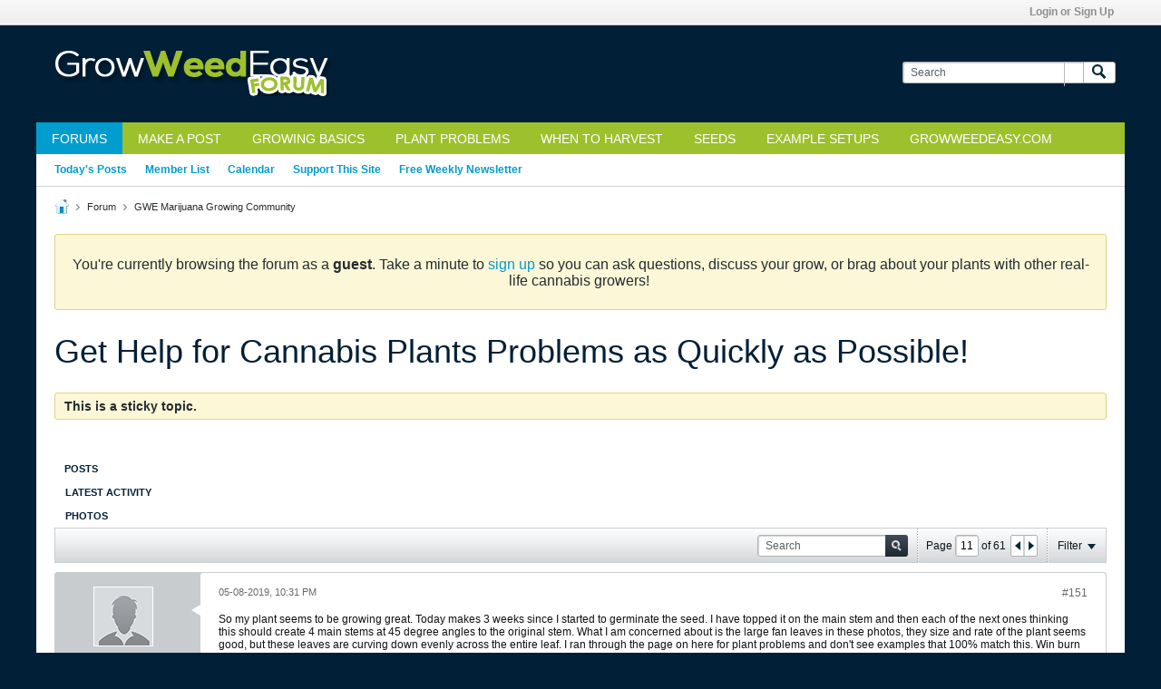

--- FILE ---
content_type: text/html; charset=UTF-8
request_url: https://forum.growweedeasy.com/forum/growing-community/88466-get-help-for-cannabis-plants-problems-as-quickly-as-possible/page11
body_size: 28572
content:
<!-- BEGIN: preheader --><!DOCTYPE html>
<html id="htmlTag" xmlns="http://www.w3.org/1999/xhtml" xml:lang="en" lang="en" dir="ltr">
<head>
	
	
	<base href="https://forum.growweedeasy.com/" />
	
		<link rel="Shortcut Icon" href="favicon.ico" type="image/x-icon" />
	

	
	
	
		
		
	

	

	
	<link rel="stylesheet" type="text/css" href="css.php?styleid=1&amp;td=ltr&amp;sheet=css_reset.css,css_unreset.css,css_utilities.css&amp;ts=1765133381 " />
<link rel="stylesheet" type="text/css" href="css.php?styleid=1&amp;td=ltr&amp;sheet=css_imgareaselect-animated.css,css_jquery-ui-1_12_1_custom.css,css_jquery_qtip.css,css_jquery_selectBox.css,css_jquery_autogrow.css,css_global.css,css_fonts.css,css_b_link.css,css_b_layout.css,css_b_button.css,css_b_button_group.css,css_b_icon.css,css_b_tabbed_pane.css,css_b_form_control.css,css_b_form_input.css,css_b_form_select.css,css_b_form_textarea.css,css_b_media.css,css_b_divider.css,css_b_avatar.css,css_b_namecard.css,css_b_ajax_loading_indicator.css,css_responsive.css,css_b_vbscroller.css,css_b_theme_selector.css,css_b_top_background.css,css_b_module.css,css_b_comp_menu_horizontal.css,css_b_comp_menu_dropdown.css,css_b_comp_menu_vert.css,css_b_top_menu.css&amp;ts=1765133381 " />

<script type="text/javascript" src="js/header-rollup-575.js"></script>
<!-- END: preheader --><!-- BEGIN: screenlayout_display_full --><!-- BEGIN: header -->
	
	
		<meta property="og:site_name" content="GrowWeedEasy.com Cannabis Growing Forum" />
		<meta property="og:description" content="We're trying to make it so people can easily help with problems and get answers to urgent problems more quickly! 

Tips for Getting the Best Answers

Please include" />
		<meta property="og:url" content="https://forum.growweedeasy.com/forum/growing-community/88466-get-help-for-cannabis-plants-problems-as-quickly-as-possible/page11" />
		
		<meta property="og:type" content="website" />
	
	<link rel="sitemap" href="xmlsitemap.php" type="application/xml" />

	
	
	<link rel="canonical" href="https://forum.growweedeasy.com/forum/growing-community/88466-get-help-for-cannabis-plants-problems-as-quickly-as-possible/page11" />

	
	<meta name="viewport" content="width=device-width, initial-scale=1, viewport-fit=cover" />

	
	
	
		
		
		
			
			
		
	

	
	
	
		

	<title>
		
			Get Help for Cannabis Plants Problems as Quickly as Possible! - 
		
		GrowWeedEasy.com Cannabis Growing Forum
	</title>

	<meta name="description" content="We're trying to make it so people can easily help with problems and get answers to urgent problems more quickly! 

Tips for Getting the Best Answers

Please include" />
	<meta name="generator" content="vBulletin 5.7.5" />

	
	

	<link rel="stylesheet" type="text/css" href="css.php?styleid=1&amp;td=ltr&amp;sheet=css_login.css&amp;ts=1765133381 " />
<link rel="stylesheet" type="text/css" href="css.php?styleid=1&amp;td=ltr&amp;sheet=css_b_post.css,css_b_post_control.css,css_b_post_attachments.css,css_b_post_notice.css,css_b_post_sm.css,css_b_comments.css,css_b_comment.css,css_b_comment_entry.css,css_b_userinfo.css,css_b_meter.css,css_b_inlinemod.css,css_b_bbcode.css,css_b_bbcode_user.css,css_b_event.css,css_b_link_thumbnail_list.css,css_b_thumbnail_nav.css&amp;ts=1765133381 " />
<link rel="stylesheet" type="text/css" href="css.php?styleid=1&amp;td=ltr&amp;sheet=css_b_sharing_menu.css&amp;ts=1765133381 " />
<link rel="stylesheet" type="text/css" href="css.php?styleid=1&amp;td=ltr&amp;sheet=css_b_bbcode.css,css_fonts.css&amp;ts=1765133381 " />
<link rel="stylesheet" type="text/css" href="css.php?styleid=1&amp;td=ltr&amp;sheet=css_b_gallery_thumbnail_list.css,css_b_photo_count.css&amp;ts=1765133381 " />
<link class="js-additional-css" rel="stylesheet" type="text/css" href="css.php?styleid=1&amp;td=ltr&amp;sheet=css_additional.css&amp;ts=1765133381 " />

<script type="text/javascript">
		if (location.hash) {
			document.write('<style type="text/css"> a.anchor { display:none;} <\/style>');
		}

		var uploadUrlTarget = "https://forum.growweedeasy.com/uploader/url";
		var pageData = {
			"baseurl": "https://forum.growweedeasy.com",
			"baseurl_path": "/",
			"baseurl_core": "https://forum.growweedeasy.com/core",
			"baseurl_pmchat": "https://forum.growweedeasy.com/pmchat/chat",
			"pageid": "35",
			"pagetemplateid": "4",
			"channelid": "3",
			"nodeid": "88466",
			"userid": "0",
			"username": "Guest",
			"musername": "Guest",
			"user_startofweek": "1",
			
			"user_lang_pickerdateformatoverride": "",
			"user_editorstate": "",
			"textDirLeft": "left",
			"textDirRight": "right",
			"textdirection": "ltr",
			"can_use_sitebuilder": "",
			"cookie_prefix": "bb",
			"cookie_path": "/",
			"cookie_domain": "",
			"inlinemod_cookie_name": "inlinemod_nodes",
			
				"pagenum": "11",
			
			"languageid": "1",
			"threadmarking": "2",
			"lastvisit": "1769214016",
			"phrasedate": "1765133374",
			"optionsdate": "1765191374",
			
			"current_server_datetime": "1769214016",
			"simpleversion": "v=575",
			
			"showhv_post": "1",
			"nextcron": "1769214000",
			"securitytoken": "guest",
			"privacystatus": "0",
			"flash_message": "",
			"registerurl": "https://forum.growweedeasy.com/register",
			"activationurl": "https://forum.growweedeasy.com/activateuser",
			"helpurl": "https://forum.growweedeasy.com/help",
			"contacturl": "https://forum.growweedeasy.com/contact-us",
			"datenow": "01-23-2026"
		};
		
		

	</script>
	<!-- BEGIN: head_include --><!-- END: head_include -->
	
<link rel="prev" href="https://forum.growweedeasy.com/forum/growing-community/88466-get-help-for-cannabis-plants-problems-as-quickly-as-possible/page10" />
<link rel="next" href="https://forum.growweedeasy.com/forum/growing-community/88466-get-help-for-cannabis-plants-problems-as-quickly-as-possible/page12" />
</head>

	







	

<body id="vb-page-body" class="l-desktop page35 vb-page view-mode logged-out" itemscope itemtype="http://schema.org/ItemPage" data-usergroupid="1" data-styleid="1">
<script type="text/javascript">
	vBulletin.Responsive.Debounce.checkBrowserSize();
</script>




	


<div class="b-top-menu__background b-top-menu__background--sitebuilder js-top-menu-sitebuilder h-hide-on-small h-hide">
	<div class="b-top-menu__container">
		<ul class="b-top-menu b-top-menu--sitebuilder js-top-menu-sitebuilder--list js-shrink-event-parent">
			<!-- BEGIN: top_menu_sitebuilder --><!-- END: top_menu_sitebuilder -->
		</ul>
	</div>
</div>

<nav class="b-top-menu__background js-top-menu-user">
	<div class="b-top-menu__container">
		<ul class="b-top-menu b-top-menu--user js-top-menu-user--list js-shrink-event-parent">
			<!-- BEGIN: top_menu_user -->




	



	<li class="b-top-menu__item b-top-menu__item--no-left-divider b-top-menu__item--no-right-divider username-container js-shrink-event-child">

		<div class="b-comp-menu-dropdown b-comp-menu-dropdown--headerbar js-comp-menu-dropdown b-comp-menu-dropdown--open-on-hover js-login-menu">
			<div id="lnkLoginSignupMenu" class="b-comp-menu-dropdown__trigger js-comp-menu-dropdown__trigger b-comp-menu-dropdown__trigger--arrow b-comp-menu-dropdown__trigger--headerbar js-button" tabindex="0">
				Login or Sign Up
			</div>

			<ul class="b-comp-menu-dropdown__content js-comp-menu-dropdown__content b-comp-menu-dropdown__content--right">

				<li class="b-comp-menu-dropdown__content-item js-comp-menu-dropdown__content-maintain-menu b-comp-menu-dropdown__content-item--no-hover">
					<!-- BEGIN: login_main -->

<div class='js-login-form-main-container login-form-main-container'>

<div class="js-error-box error h-margin-bottom-l h-hide"></div>

<div class="js-login-message-box login-message-box h-hide">
	<div class="h-center-container"><div class="h-center">Logging in...</div></div>
</div>

<form action="" method="post" class="h-clearfix js-login-form-main ">
	<div class="login-fieldset table">
		<div class="tr">
			
				
			
			<span class="td">
				<input type="text" name="username" value="" class="js-login-username b-form-input__input b-form-input__input--full" placeholder="User Name" />
			</span>
		</div>
		<div class="tr">
			<span class="td">
				<input type="password" autocomplete="off" name="password" class="js-login-password b-form-input__input b-form-input__input--full" placeholder="Password" />
			</span>
		</div>
	</div>

	
	

	<div class="secondary-controls h-left h-clear-left h-margin-top-s">
		<label><input type="checkbox" name="rememberme"  />Remember me</label>
	</div>

	<div class="primary-controls h-right h-clear-right h-margin-top-s">
		<button type="button" class="js-login-button b-button b-button--primary">Log in</button>
	</div>

	<div class="secondary-controls h-left h-clear-left">
		<a href="https://forum.growweedeasy.com/lostpw" class='b-link lost-password-link'>Forgot password or user name?</a>
	</div>

	<div class="primary-controls h-right h-clear-right">
		
			
			
			
		
		or <a id="idLoginSignup" href="https://forum.growweedeasy.com/register?urlpath=aHR0cHM6Ly9mb3J1bS5ncm93d2VlZGVhc3kuY29tLy9mb3J1bS9ncm93aW5nLWNvbW11bml0eS84ODQ2Ni1nZXQtaGVscC1mb3ItY2FubmFiaXMtcGxhbnRzLXByb2JsZW1zLWFzLXF1aWNrbHktYXMtcG9zc2libGUvcGFnZTEx" target="_top">Sign Up</a>
	</div>

</form>
</div><!-- END: login_main -->
				</li>

				
				

				<li id="externalLoginProviders" class="b-comp-menu-dropdown__content-item js-comp-menu-dropdown__content-maintain-menu b-comp-menu-dropdown__content-item--no-hover js-external-login-providers h-clearfix h-hide-imp">
					<span class="h-left h-margin-left-s login-external-label">Log in with</span>
					
					
					<!-- BEGIN: twitterlogin_loginbutton -->
		<!-- END: twitterlogin_loginbutton -->
<!-- BEGIN: googlelogin_loginbutton -->
			<!-- END: googlelogin_loginbutton -->

				</li>

			</ul>

		</div>

	</li>

	
<!-- END: top_menu_user -->
		</ul>
	</div>
</nav>

<div id="sitebuilder-wrapper" class="noselect h-clearfix h-hide-on-small">
	
</div>

<div class="main-navbar-bottom-line"></div>

<div id="outer-wrapper">
<div id="wrapper">

	
	<div id="header-axd" class="header-edit-box axdnum_1 h-clearfix">
		
		<div class="axd-container axd-container_header">
			<div class="admin-only">
				
			</div>
			<div class="axd axd_header">
				<!-- BEGIN: ad_header --><!-- END: ad_header -->
			</div>
		</div>
		<div class="axd-container axd-container_header2">
			<div class="admin-only">
				
			</div>
			<div class="axd axd_header2">
				<!-- BEGIN: ad_header2 --><!-- END: ad_header2 -->
			</div>
		</div>
	</div>

	
	
	
	
	<header class="b-top-background__header-mainnav-subnav">

		
		<div class="b-top-background__header-mainnav">

			
			<div id="header" class="noselect">
				<div class="header-cell header-edit-box">
					
					<div class="site-logo">
						<a href="https://forum.growweedeasy.com/"><img src="filedata/fetch?filedataid=98946" data-orig-src="filedata/fetch?filedataid=98946" alt="Logo" title="" /></a>
					</div>
				</div>
				<div class="toolbar">
					<ul class="h-right">
						
						
						
						<li class="search-container">
							<form id="searchForm" action="https://forum.growweedeasy.com/search" class="h-left" method="GET">
								<div class="h-left">

									
									<div class="search-box h-clearfix">

										<div class="search-term-container">

											<input type="text" name="q" id="q" placeholder="Search" class="search-term b-form-input__input b-form-input__input--shadow" autocomplete="off" />

											<div class="search-menu-container h-clearfix">
												<div class="vertical-divider-left"></div>
												<div class="b-comp-menu-dropdown js-comp-menu-dropdown b-comp-menu-dropdown--open-on-hover b-comp-menu-dropdown--header-search">
													<div class="b-comp-menu-dropdown__trigger js-comp-menu-dropdown__trigger b-comp-menu-dropdown__trigger--arrow js-button" tabindex="0"></div>
													<!-- BEGIN: search_popup --><ul class="b-comp-menu-dropdown__content js-comp-menu-dropdown__content">

	<li class="b-comp-menu-dropdown__content-item b-comp-menu-dropdown__content-item--first b-comp-menu-dropdown__content-item--no-hover js-comp-menu-dropdown__content-maintain-menu">

		<div class="searchPopupBody">

			<label><input type="checkbox" name="searchFields[title_only]" class="searchFields_title_only" value="1" />Search in titles only</label>

			

			
				
				
					<label><input type="checkbox" name="searchFields[channel][]" class="searchFields_channel" value="3" />Search in GWE Marijuana Growing Community only</label>
				
			

			<div class="b-button-group h-margin-top-xs">
				<button type="submit" id="btnSearch-popup" class="b-button b-button--primary">Search</button>
			</div>

		</div>

		<input type="hidden" name="searchJSON" value="" />
	</li>

	<li class="b-comp-menu-dropdown__content-item js-comp-menu-dropdown__content-maintain-menu">
		<a href="#" id="btnAdvSearch" class="adv-search-btn">Advanced Search</a>
	</li>

</ul><!-- END: search_popup -->
												</div>
											</div>

										</div>

										<button type="submit" id="btnSearch" class="search-btn" title="Search"><span class="b-icon b-icon__search"></span></button>

									</div>

								</div>
							</form>
						</li>
						
					</ul>
				</div>
				
			</div>

			
			<nav id="channel-tabbar" class="h-clearfix noselect">
				<ul class="channel-tabbar-list h-left b-comp-menu-horizontal js-comp-menu-horizontal js-comp-menu--dropdown-on-small b-comp-menu-dropdown--inactive js-comp-menu-dropdown__content--main-menu h-hide-on-small js-shrink-event-parent">

					
						
					

					
					
					
						
						
						
						<li class="current section-item js-shrink-event-child">
							<a   href="forum/growing-community" class="h-left navbar_home">Forums</a>
							
								<span class="channel-tabbar-divider"></span>
							
							<span class="mobile dropdown-icon"><span class="icon h-right"></span></span>
						</li>
					
						
						
						
						<li class=" section-item js-shrink-event-child">
							<a   href="https://forum.growweedeasy.com/new-content/3" class="h-left navbar_make_a_post">Make a Post</a>
							
								<span class="channel-tabbar-divider"></span>
							
							<span class="mobile dropdown-icon"><span class="icon h-right"></span></span>
						</li>
					
						
						
						
						<li class=" section-item js-shrink-event-child">
							<a target='_blank'  href="https://www.growweedeasy.com/basics" class="h-left navbar_beginner_grow_guide">Growing Basics</a>
							
								<span class="channel-tabbar-divider"></span>
							
							<span class="mobile dropdown-icon"><span class="icon h-right"></span></span>
						</li>
					
						
						
						
						<li class=" section-item js-shrink-event-child">
							<a target='_blank'  href="https://www.growweedeasy.com/cannabis-symptoms-pictures" class="h-left navbar_diagnose_your_sick_plant">Plant Problems</a>
							
								<span class="channel-tabbar-divider"></span>
							
							<span class="mobile dropdown-icon"><span class="icon h-right"></span></span>
						</li>
					
						
						
						
						<li class=" section-item js-shrink-event-child">
							<a target='_blank'  href="https://www.growweedeasy.com/harvest" class="h-left navbar_when_to_harvest">When to Harvest</a>
							
								<span class="channel-tabbar-divider"></span>
							
							<span class="mobile dropdown-icon"><span class="icon h-right"></span></span>
						</li>
					
						
						
						
						<li class=" section-item js-shrink-event-child">
							<a target='_blank'  href="https://www.growweedeasy.com/seeds" class="h-left navbar_where_to_get_seeds">Seeds</a>
							
								<span class="channel-tabbar-divider"></span>
							
							<span class="mobile dropdown-icon"><span class="icon h-right"></span></span>
						</li>
					
						
						
						
						<li class=" section-item js-shrink-event-child">
							<a target='_blank'  href="https://www.growweedeasy.com/growing-cannabis-shopping-list" class="h-left navbar_example_setups">Example Setups</a>
							
								<span class="channel-tabbar-divider"></span>
							
							<span class="mobile dropdown-icon"><span class="icon h-right"></span></span>
						</li>
					
						
						
						
						<li class=" section-item js-shrink-event-child">
							<a target='_blank'  href="https://www.growweedeasy.com/link-guide-growing-cannabis" class="h-left navbar_growweedeasy.com">GrowWeedEasy.com</a>
							
							<span class="mobile dropdown-icon"><span class="icon h-right"></span></span>
						</li>
					
					
				</ul>
			</nav>


		</div>


		
		<nav id="channel-subtabbar" class="h-clearfix  h-hide-on-small h-block js-channel-subtabbar">
			<ul class="h-left channel-subtabbar-list js-channel-subtabbar-list js-shrink-event-parent">
				
					
					
					<li class=" js-shrink-event-child">
						<a   href="search?searchJSON=%7B%22last%22%3A%7B%22from%22%3A%22lastDay%22%7D%2C%22view%22%3A%22topic%22%2C%22starter_only%22%3A+1%2C%22sort%22%3A%7B%22lastcontent%22%3A%22desc%22%7D%2C%22exclude_type%22%3A%5B%22vBForum_PrivateMessage%22%5D%7D" class="navbar_todays_posts">Today's Posts</a>
					</li>
				
					
					
					<li class=" js-shrink-event-child">
						<a   href="memberlist" class="navbar_member_list">Member List</a>
					</li>
				
					
					
					<li class=" js-shrink-event-child">
						<a   href="calendar" class="navbar_calendar">Calendar</a>
					</li>
				
					
					
					<li class=" js-shrink-event-child">
						<a target='_blank'  href="https://www.patreon.com/growweedeasy" class="navbar_support_us">Support This Site</a>
					</li>
				
					
					
					<li class=" js-shrink-event-child">
						<a target='_blank'  href="https://www.growweedeasy.com/message/news" class="navbar_free_weekly_newsletter">Free Weekly Newsletter</a>
					</li>
				
			</ul>
		</nav>


	</header>


	
		
	

	
	
		
		<nav class="breadcrumbs-wrapper">
		<ul id="breadcrumbs" class="h-clearfix" itemprop="breadcrumb">
			<li class="crumb">
				<a class="crumb-link h-flex-valign-center" href="">
					<span class="b-icon b-icon__home" title="Home"></span>
				</a>
			</li>
			
				
					
					
				
				<li class="crumb">
					<span class="b-icon b-icon__chevron-right--gray separator"></span>
					
						<a class="crumb-link" href="https://forum.growweedeasy.com/forum">Forum</a>
					
				</li>
			
				
					
					
				
				<li class="crumb">
					<span class="b-icon b-icon__chevron-right--gray separator"></span>
					
						<a class="crumb-link" href="https://forum.growweedeasy.com/forum/growing-community">GWE Marijuana Growing Community</a>
					
				</li>
			
		</ul>
		</nav>
	

	

	
	

	

	<!-- BEGIN: notices -->

<ul id="notices" class="notices">
	
	
		
		<li class="notice restore" data-notice-id="1" data-notice-persistent="1"><p style="text-align: center; font-size: 16px;"><br />You're currently browsing the forum as a <strong>guest</strong>. Take a minute to <a href="http://forum.growweedeasy.com/register">sign up</a>&nbsp;so you can ask questions, discuss your grow, or&nbsp;brag about your plants with other real-life cannabis growers!&nbsp;</p></li>
	
</ul>
<!-- END: notices -->

	


	
	<main id="content">
		<div class="canvas-layout-container js-canvas-layout-container"><!-- END: header -->

<div id="canvas-layout-full" class="canvas-layout" data-layout-id="1">

	

	

		<!-- BEGIN: screenlayout_row_display -->
	



	



<!-- row -->
<div class="canvas-layout-row l-row no-columns h-clearfix">

	
	

	

		
		
		

		<!-- BEGIN: screenlayout_section_display -->
	





	



	



	




	
	







<!-- section 200 -->



<div class="canvas-widget-list section-200 js-sectiontype-global_after_breadcrumb h-clearfix l-col__large-12 l-col__small--full l-wide-column">

	

	<!-- BEGIN: screenlayout_widgetlist --><!-- END: screenlayout_widgetlist -->

	

</div><!-- END: screenlayout_section_display -->

	

</div><!-- END: screenlayout_row_display -->

	

		<!-- BEGIN: screenlayout_row_display -->
	



	



<!-- row -->
<div class="canvas-layout-row l-row no-columns h-clearfix">

	
	

	

		
		
		

		<!-- BEGIN: screenlayout_section_display -->
	





	



	



	




	
	







<!-- section 2 -->



<div class="canvas-widget-list section-2 js-sectiontype-notice h-clearfix l-col__large-12 l-col__small--full l-wide-column">

	

	<!-- BEGIN: screenlayout_widgetlist -->
	<!-- *** START WIDGET widgetid:29, widgetinstanceid:18, template:widget_announcement *** -->
	<!-- BEGIN: widget_announcement -->
	


	
	





<div class="b-module canvas-widget default-widget announcement-widget empty" id="widget_18" data-widget-id="29" data-widget-instance-id="18">
	<!-- BEGIN: module_title -->
	<div class="widget-header h-clearfix">
		
		
			
		

		<div class="module-title h-left">
			
				<h1 class="main-title js-main-title hide-on-editmode">Announcement</h1>
				
				
				
			
		</div>
		
			<div class="module-buttons">
				
					<span class="toggle-button module-button-item collapse" title="Collapse" data-toggle-title="Expand"><span class="b-icon b-icon__toggle-collapse">Collapse</span></span>
				
			</div>
		
	</div>
	
<!-- END: module_title -->
	<div class="widget-content">
		
			
				No announcement yet.
				
			
				
	</div>
</div><!-- END: widget_announcement -->
	<!-- *** END WIDGET widgetid:29, widgetinstanceid:18, template:widget_announcement *** -->

	<!-- *** START WIDGET widgetid:52, widgetinstanceid:19, template:widget_pagetitle *** -->
	<!-- BEGIN: widget_pagetitle -->
	


	
	





	
	
	
		
		
	







	




	



<div class="b-module canvas-widget default-widget page-title-widget widget-no-header-buttons widget-no-border" id="widget_19" data-widget-id="52" data-widget-instance-id="19">
	<!-- BEGIN: module_title -->
	<div class="widget-header h-clearfix">
		
		

		<div class="module-title h-left">
			
				<h1 class="main-title js-main-title hide-on-editmode">Get Help for Cannabis Plants Problems as Quickly as Possible!</h1>
				
				
				
			
		</div>
		
			<div class="module-buttons">
				
					<span class="toggle-button module-button-item collapse" title="Collapse" data-toggle-title="Expand"><span class="b-icon b-icon__toggle-collapse">Collapse</span></span>
				
			</div>
		
	</div>
	
<!-- END: module_title -->

	
	

</div><!-- END: widget_pagetitle -->
	<!-- *** END WIDGET widgetid:52, widgetinstanceid:19, template:widget_pagetitle *** -->
<!-- END: screenlayout_widgetlist -->

	

</div><!-- END: screenlayout_section_display -->

	

</div><!-- END: screenlayout_row_display -->

	

		<!-- BEGIN: screenlayout_row_display -->
	



	



<!-- row -->
<div class="canvas-layout-row l-row no-columns h-clearfix">

	
	

	

		
		
		

		<!-- BEGIN: screenlayout_section_display -->
	





	



	



	




	
	

	
	







<!-- section 0 -->



<div class="canvas-widget-list section-0 js-sectiontype-primary js-sectiontype-secondary h-clearfix l-col__large-12 l-col__small--full l-wide-column">

	

	<!-- BEGIN: screenlayout_widgetlist -->
	<!-- *** START WIDGET widgetid:6, widgetinstanceid:20, template:widget_conversationdisplay *** -->
	<!-- BEGIN: widget_conversationdisplay -->



	
		
	
	
		
			
		
	

	
	
	
	
		
		
		
		
		

		
			
			
			

			
			
			
			
				
			
			
			

			
				
			
			

			

			

			
				
					
				
				
				
				
				
				
			

			

			

			

			
			
			

			
			

			
				
			

			
				
				
				
			

			
			

			
				
			


			
			
				
					
					
					
				
				
					
				
			
				
					
					
					
				
				
					
				
			
				
					
					
					
				
				
					
				
			
				
					
					
					
				
				
					
				
			
				
					
					
					
				
				
					
				
			
				
					
					
					
				
				
					
				
			
				
					
					
					
				
				
					
				
			
				
					
					
					
				
				
					
				
			
				
					
					
					
				
				
					
				
			
				
					
					
					
				
				
					
				
			
				
					
					
					
				
				
					
				
			
				
					
					
					
				
				
					
				
			
				
					
					
					
				
				
					
				
			
				
					
					
					
				
				
					
				
			
				
					
					
					
				
				
					
				
			

			
			
			

			
				
				
					
				

				
			

			
			
			
				
			
			
			
				
			
			

		
	

	
	
	
		
		
		 
	

	
	
	
		
			
		
		
			
		
	

	<div class="b-module canvas-widget default-widget conversation-content-widget  forum-conversation-content-widget widget-tabs widget-no-border widget-no-header-buttons  sticky featured axd-container" id="widget_20" data-widget-id="6" data-widget-instance-id="20" data-widget-default-tab="">
		
			<div class="conversation-status-messages">
				
				
					<div class="conversation-status-message notice stick"><span>This is a sticky topic.</span><div class="close">X</div></div>
				
				
				
				<div class="conversation-status-message notice h-hide"><span></span><div class="close">X</div></div>
			</div>

			<div class="widget-header h-clearfix">
				<div class="module-title h-left main-header-title">
					
				</div>
				<div class="module-buttons">
					<span class="toggle-button module-button-item collapse" title="Collapse" data-toggle-title="Expand"><span class="b-icon b-icon__toggle-collapse">Collapse</span></span>
				</div>
				
				
				<div class="conversation-controls h-right h-clear hide-on-editmode b-button-group h-margin-bottom-l js-movable-toolbar-button-container">
					
				</div>
				
					<div class="widget-tabs-nav h-clear">
						<a id="topic-module-top" class="anchor js-module-top-anchor"></a>
						
						<ul class="ui-tabs-nav hide-on-editmode h-left b-comp-menu-horizontal js-module-tab-menu js-comp-menu-horizontal js-comp-menu--dropdown-on-xsmall b-comp-menu-dropdown--inactive">
							
							
							<li><a href="#thread-view-tab" data-href="https://forum.growweedeasy.com/forum/growing-community/88466-get-help-for-cannabis-plants-problems-as-quickly-as-possible?view=thread">Posts</a></li>
							
							<li><a href="#stream-view-tab" data-href="https://forum.growweedeasy.com/forum/growing-community/88466-get-help-for-cannabis-plants-problems-as-quickly-as-possible?view=stream">Latest Activity</a></li>
							
							<li><a href="#media-view-tab" data-href="https://forum.growweedeasy.com/forum/growing-community/88466-get-help-for-cannabis-plants-problems-as-quickly-as-possible?view=media">Photos</a></li>
						</ul>
					</div>
				
			</div>
			<div class="widget-content tab widget-tabs-panel">
				<input type="hidden" name="canmoderate" id="canmoderate" value="0" />
				
					
					
					
					
				
				<div id="thread-view-tab" class="conversation-view conversation-thread-view">
					
						
					
					
						
							
						
					

					<!-- BEGIN: conversation_toolbar -->


	
		
	



	











<div class="conversation-toolbar-wrapper  top h-clear hide-on-editmode
	
		scrolltofixed-floating
		scrolltofixed-top
	
" data-allow-history="1">
	<div class="conversation-toolbar">


		

		
			
			<div class="toolset-left">

				
				<div class="conversation-toolbar-height-shim js-shrink-event-child">
					<div class="b-button">&nbsp;</div>
				</div>

			</div>
		
		

		

		<ul class="toolset-right js-shrink-event-parent">

			
				<li class="toolbar-search h-hide-on-small js-shrink-event-child">
					<form name="toolbar-search-form" action="activity/get" method="post" class="toolbar-search-form">
						<input type="hidden" name="nodeid" value="88466" />
						<input type="hidden" name="view" value="thread" />
						
							<input type="hidden" name="per-page" value="15" />
							<input type="hidden" name="pagenum" value="1" />
						

						<div class="js-toolbar-search-inner b-form-input__input-with-button-container b-form-input__input-with-button-container--full">

							<input type="text" name="q" value="" class="b-form-input__input b-form-input__input--with-button b-form-input__input--shadow js-filter-search" placeholder="Search" data-filter-name="Search" />

							<button type="submit" name="btnSearch" id="btnSearch-top" class="b-form-input__inside-button"><span class="b-form-input__inside-button-icon b-icon b-icon__search-gray-s">Search</span></button>

						</div>

					</form>
				</li>
				<li class="h-hide-on-small js-shrink-event-child">
					<div class="toolbar-divider">
						<span class="toolbar-divider-inner"></span>
					</div>
				</li>
			

			
			
				
			

			
			
				<li class="toolbar-pagenav js-toolbar-pagenav h-hide-on-xsmall js-shrink-event-child">
					<div class="toolbar-pagenav-wrapper">
						<!-- BEGIN: pagenavnew --><!-- Page Nav controls -->








	
	
	
	



	
	
	
	


<div class="pagenav-controls ">
	<form class="pagenav-form h-clearfix" action="https://forum.growweedeasy.com/forum/growing-community/88466-get-help-for-cannabis-plants-problems-as-quickly-as-possible">
		<input type="hidden" class="defaultpage" value="11" />
		
		<div class="pagenav h-left">
			Page <input type="text" name="page" class="js-pagenum textbox h-padding-horiz-none b-form-input__input--shadow" value="11" /> of <span class="pagetotal">61</span>
		</div>

		<div class="horizontal-arrows h-left">
			<a  href="https://forum.growweedeasy.com/forum/growing-community/88466-get-help-for-cannabis-plants-problems-as-quickly-as-possible/page10" data-orig-href="https://forum.growweedeasy.com/forum/growing-community/88466-get-help-for-cannabis-plants-problems-as-quickly-as-possible/page10" class="arrow left-arrow " data-page="10" title="Previous Page" rel="prev"><span class="vb-icon vb-icon-arrow-left"></span></a>
			<a  href="https://forum.growweedeasy.com/forum/growing-community/88466-get-help-for-cannabis-plants-problems-as-quickly-as-possible/page12" data-orig-href="https://forum.growweedeasy.com/forum/growing-community/88466-get-help-for-cannabis-plants-problems-as-quickly-as-possible/page12" class="arrow right-arrow " data-page="12" title="Next Page" rel="next"><span class="vb-icon vb-icon-arrow-right"></span></a>
		</div>
	</form>	
</div><!-- END: pagenavnew -->
					</div>
				</li>
				
					<li class="h-hide-on-xsmall js-shrink-event-child">
						<div class="toolbar-divider">
							<span class="toolbar-divider-inner"></span>
						</div>
					</li>
				
			

			
				<li class="toolbar-filter toolbar-filter-top js-shrink-event-child">
					<div class="filter-wrapper h-clearfix js-button" tabindex="0">
						<div class="label h-left">Filter</div>
						<div class="arrow vb-icon-wrapper h-left"><span class="vb-icon vb-icon-triangle-down-wide"></span></div>
					</div>
				</li>
			

			

			
		</ul>
	</div>


	

	
		
			
		
		
		<form action="activity/get" method="post" class="toolbar-filter-overlay h-clearfix">
			<input type="hidden" name="nodeid" value="88466" />
			<input type="hidden" name="view" value="thread" />
			
			
			
			
				<input type="hidden" name="nolimit" value="1" />
			
			
				<input type="hidden" name="per-page" value="15" />
				<input type="hidden" name="pagenum" value="11" />
			
			
			
			
				<input type="hidden" name="userid" value="0" />
			
			
			
			<input type="hidden" name="showChannelInfo" value="1" />
			<ul class="filter-options-list">
				
				
				<li>
					<div class="filter-header">Time</div>
					<div class="filter-options">
						
						
						
						
						
						
						
						
						
							
						
						
						
						

						
							<label><input type="radio" name="filter_time" value="time_all" checked="checked" class="js-default-checked" /><span>All Time</span></label>
						
						<label><input type="radio" name="filter_time" value="time_today" /><span>Today</span></label>
						<label><input type="radio" name="filter_time" value="time_lastweek" /><span>Last Week</span></label>
						<label><input type="radio" name="filter_time" value="time_lastmonth" /><span>Last Month</span></label>
					</div>
				</li>
				

				

				
				<li>
					<div class="filter-header">Show</div>
					<div class="filter-options">
						
						
						
						
						
						
						
						
						
						
						
						
						
						
						
							
						
						
						
						

						<label><input type="radio" name="filter_show" value="show_all" checked="checked" class="js-default-checked" /><span>All</span></label>
						<label><input type="radio" name="filter_show" value="vBForum_Text" /><span>Discussions only</span></label>
						<label><input type="radio" name="filter_show" value="vBForum_Gallery" /><span>Photos only</span></label>
						<label><input type="radio" name="filter_show" value="vBForum_Video" /><span>Videos only</span></label>
						<label><input type="radio" name="filter_show" value="vBForum_Link" /><span>Links only</span></label>
						<label><input type="radio" name="filter_show" value="vBForum_Poll" /><span>Polls only</span></label>
						<label><input type="radio" name="filter_show" value="vBForum_Event" /><span>Events only</span></label>
					</div>
				</li>
				
				
				
				
				
				

				

				
				<!-- end if prefixsets -->
			</ul>
		</form>

		

		<div class="filtered-by h-clearfix h-hide">
			<label>Filtered by:</label>
			<div class="filter-text-wrapper h-left">
				
				
				
			</div>
			<a href="#" class="clear-all h-hide">Clear All</a>
		</div>
		<div class="new-conversations-strip"><span></span> new posts</div>
	
</div>



	<div class="h-show-on-xsmall h-right h-margin-top-l js-under-toolbar-pagenav h-margin-bottom-m">
		<!-- BEGIN: pagenav -->


	



	


<div class="pagenav-container h-clearfix noselect pagenav-container--no-margin">
	<div class="js-pagenav pagenav h-right js-shrink-event-parent" data-baseurl="https://forum.growweedeasy.com/forum/growing-community/88466-get-help-for-cannabis-plants-problems-as-quickly-as-possible">

		
			
		

		
		
			<a class="js-pagenav-button js-pagenav-prev-button b-button b-button--secondary js-shrink-event-child" data-page="10" href="https://forum.growweedeasy.com/forum/growing-community/88466-get-help-for-cannabis-plants-problems-as-quickly-as-possible/page10" tabindex="0">Previous</a>
		

		
		
			

				
					
				

				
					
				

				
				

				<a class="js-pagenav-button b-button b-button--narrow js-shrink-event-child b-button--secondary js-pagenav-first-button" data-page="1" href="https://forum.growweedeasy.com/forum/growing-community/88466-get-help-for-cannabis-plants-problems-as-quickly-as-possible" tabindex="0">1</a>

			

				
					
				

				

				
				

				<a class="js-pagenav-button b-button b-button--narrow js-shrink-event-child b-button--secondary" data-page="8" href="https://forum.growweedeasy.com/forum/growing-community/88466-get-help-for-cannabis-plants-problems-as-quickly-as-possible/page8" tabindex="0">8</a>

			

				
					
				

				

				
				

				<a class="js-pagenav-button b-button b-button--narrow js-shrink-event-child b-button--secondary" data-page="9" href="https://forum.growweedeasy.com/forum/growing-community/88466-get-help-for-cannabis-plants-problems-as-quickly-as-possible/page9" tabindex="0">9</a>

			

				
					
				

				

				
				

				<a class="js-pagenav-button b-button b-button--narrow js-shrink-event-child b-button--secondary" data-page="10" href="https://forum.growweedeasy.com/forum/growing-community/88466-get-help-for-cannabis-plants-problems-as-quickly-as-possible/page10" tabindex="0">10</a>

			

				
					
				

				

				
				

				<a class="js-pagenav-button b-button b-button--narrow js-shrink-event-child b-button--primary page js-pagenav-current-button" data-page="11" href="https://forum.growweedeasy.com/forum/growing-community/88466-get-help-for-cannabis-plants-problems-as-quickly-as-possible/page11" tabindex="0">11</a>

			

				
					
				

				

				
				

				<a class="js-pagenav-button b-button b-button--narrow js-shrink-event-child b-button--secondary" data-page="12" href="https://forum.growweedeasy.com/forum/growing-community/88466-get-help-for-cannabis-plants-problems-as-quickly-as-possible/page12" tabindex="0">12</a>

			

				
					
				

				

				
				

				<a class="js-pagenav-button b-button b-button--narrow js-shrink-event-child b-button--secondary" data-page="13" href="https://forum.growweedeasy.com/forum/growing-community/88466-get-help-for-cannabis-plants-problems-as-quickly-as-possible/page13" tabindex="0">13</a>

			

				
					
				

				

				
				

				<a class="js-pagenav-button b-button b-button--narrow js-shrink-event-child b-button--secondary" data-page="14" href="https://forum.growweedeasy.com/forum/growing-community/88466-get-help-for-cannabis-plants-problems-as-quickly-as-possible/page14" tabindex="0">14</a>

			

				
					
				

				

				
				

				<a class="js-pagenav-button b-button b-button--narrow js-shrink-event-child b-button--secondary" data-page="21" href="https://forum.growweedeasy.com/forum/growing-community/88466-get-help-for-cannabis-plants-problems-as-quickly-as-possible/page21" tabindex="0">21</a>

			

				
					
				

				
					
				

				
				

				<a class="js-pagenav-button b-button b-button--narrow js-shrink-event-child b-button--secondary js-pagenav-last-button" data-page="61" href="https://forum.growweedeasy.com/forum/growing-community/88466-get-help-for-cannabis-plants-problems-as-quickly-as-possible/page61" tabindex="0">61</a>

			
		
		
		
		
		<a class="js-pagenav-button b-button b-button--narrow js-shrink-event-child b-button--secondary js-pagenav-button--template h-hide-imp" data-page="0" href="https://forum.growweedeasy.com/forum/growing-community/88466-get-help-for-cannabis-plants-problems-as-quickly-as-possible" tabindex="0">template</a>

		
		
			<a class="js-pagenav-button js-pagenav-next-button b-button b-button--secondary js-shrink-event-child" data-page="12" href="https://forum.growweedeasy.com/forum/growing-community/88466-get-help-for-cannabis-plants-problems-as-quickly-as-possible/page12" tabindex="0">Next</a>
		

	</div>
</div><!-- END: pagenav -->
	</div>
<!-- END: conversation_toolbar -->
					<div class="conversation-content">
						<ul class="conversation-list list-container h-clearfix   thread-view">
							
								
								
								

								
								
								
								
									

									

									
								
									

									

									
								
									

									

									
								
									

									

									
								
									

									

									
										
									
								
									

									

									
								
									

									

									
								
									

									

									
								
									

									

									
								
									

									

									
								
									

									

									
								
									

									

									
								
									

									

									
								
									

									

									
								
									

									

									
								

								

								
									

									
										
									
								
									

									
										
									
								
									

									
										
									
								
									

									
										
									
								
									

									
										
									
								
									

									
										
									
								
									

									
										
									
								
									

									
										
									
								
									

									
										
									
								
									

									
										
									
								
									

									
										
									
								
									

									
										
									
								
									

									
										
									
								
									

									
										
									
								
									

									
										
									
								
							
							
							
							
								
							
								
							
								
							
								
							
								
							
								
							
								
							
								
							
								
							
								
							
								
							
								
							
								
							
								
							
								
							

							

							
							
							
								
									
									
								
								
									<!-- Conversation Replies or Comments -->
									
									
									
										
									

									
										<!-- BEGIN: display_contenttype_conversationreply_threadview_Text --><!-- BEGIN: display_contenttype_threadview_header -->





	
	















	




<li data-node-id="309737" 
	data-node-publishdate="1557372678"  
	class="b-post js-post js-comment-entry__parent h-restore--on-preview b-post--text  js-conversation-reply h-left h-clear js-slideshow__gallery-node js-poll__parent " itemscope itemtype="http://schema.org/Comment">

	
	
	
		<a id="post309737" class="anchor"></a>
	

	
		

		
		

		

		
		
		<meta  itemprop="url" content="https://forum.growweedeasy.com/forum/growing-community/88466-get-help-for-cannabis-plants-problems-as-quickly-as-possible" />
	


	<div class="l-row l-row__fixed--left">
		<div class="l-col__fixed-3 l-col--userinfo l-col__small--full h-hide--on-preview h-padding-right-l">
			<!-- BEGIN: conversation_userinfo -->



<div class="userinfo b-userinfo b-post__hide-when-deleted" itemprop="author" itemscope itemtype="http://schema.org/Person">
	
		

		
		
			
			
		

		
			<a href="https://forum.growweedeasy.com/member/9797-mmmhmmml3" class="b-avatar b-avatar--m b-avatar--thread h-margin-bottom-l"><img src="./core/images/default/default_avatar_medium.png" width="64" height="64" alt="MmmHmmml3" title="MmmHmmml3" /></a>
		
	
	<!-- responsive alteration: Added userinfo-details wrapper in order to
	support left floated avatar with all other information on the right. -->
	
	<div class="b-userinfo__details">
		
		<div class="author h-text-size--14">
			<strong>
			<!-- BEGIN: userlink -->








	
	
		
	











	<a href="https://forum.growweedeasy.com/member/9797-mmmhmmml3"
		class="" 
		data-vbnamecard="9797">MmmHmmml3</a>
<!-- END: userlink -->
			</strong>
			<!-- BEGIN: pmchat_userinfo_link -->


	





	


<!-- END: pmchat_userinfo_link -->
		</div>
		
		
			
			<div class="usertitle">Green Thumb</div>
		

		
			
			<div class="b-meter h-margin-top-m highpos" title="has a reputation beyond repute">
				
				
					<div class="b-meter__bar b-meter__bar--selected"></div>
					<div class="b-meter__bar b-meter__bar--selected"></div>
				
					<div class="b-meter__bar b-meter__bar--selected"></div>
					<div class="b-meter__bar b-meter__bar--selected"></div>
				
					<div class="b-meter__bar b-meter__bar--selected"></div>
					<div class="b-meter__bar b-meter__bar--selected"></div>
				
					<div class="b-meter__bar b-meter__bar--selected"></div>
					<div class="b-meter__bar b-meter__bar--selected"></div>
				
					<div class="b-meter__bar b-meter__bar--selected"></div>
					<div class="b-meter__bar b-meter__bar--selected"></div>
				
			</div>
		
		
		<div class="b-userinfo__rank h-margin-top-s h-hide"></div>
		
		<ul class="b-userinfo__additional-info-block h-margin-top-xl">
			
				<li class="b-userinfo__additional-info"><label>Join Date:</label> <span>Apr 2019</span></li>
				<li class="b-userinfo__additional-info"><label>Posts:</label> <span>85</span></li>
				
			
			
				
					
				
			
			
		</ul>
		<ul class="b-userinfo__icons h-margin-none">
			
				
			
			<li class="b-userinfo__icon h-left" title="MmmHmmml3 is offline"><span class="b-icon b-icon__status--gray"></span></li>

			<!-- BEGIN: conversation_signature --><!-- END: conversation_signature -->
		</ul>
	</div>
</div><!-- END: conversation_userinfo -->
			<!-- BEGIN: display_sharing -->









	


<ul class="b-sharing-menu js-sharing-menu js-comp-menu-horizontal js-comp-menu--dropdown-on-small b-post__hide-when-deleted" data-dropdown-trigger-phrase="share" data-dropdown-icon-classes="b-icon b-icon__share" data-dropdown-content-classes="b-sharing-menu--dropdown" data-dropdown-menu-classes="b-sharing-menu--right-on-small">

	

	

	

</ul><!-- END: display_sharing -->
		</div>

		<div class="js-post__content-wrapper l-col__flex-3 l-col--post__body l-col__small--full h-restore--on-preview">
			<div class="b-post__body h-restore--on-preview h-padding-horiz-xxl h-padding-top-xl h-padding-bottom-m h-clearfix">
				<div class="b-post__arrow b-post__hide-when-deleted"></div>

				<!-- BEGIN: display_contenttype_conversationreply_item_deleteinfo --><!-- END: display_contenttype_conversationreply_item_deleteinfo -->

				<div class="b-post__content js-post__content">
					<hr class="b-divider--section" />

					<div class="b-media h-hide--on-preview">
						<div class="b-media__img--rev">

							
								
							

							
							
							
							
							

							
								<a class="b-post__count js-show-post-link" href="https://forum.growweedeasy.com/forum/growing-community/88466-get-help-for-cannabis-plants-problems-as-quickly-as-possible?p=309737#post309737">#151</a>
							

							


						</div>
						<div class="b-media__body">
							


							
							
							<div class="b-post__timestamp"><time itemprop="dateCreated" datetime="2019-05-09T03:31:18">05-08-2019, 10:31 PM</time></div>

						</div>
					</div>


					<div class="b-post__hide-when-deleted">

					<!-- BEGIN: display_contenttype_customfields -->
			
<!-- END: display_contenttype_customfields -->	

					<div class="OLD__post-content h-padding-vert-xl">
						


						
						<div class="js-post__content-text restore h-wordwrap" itemprop="text">
							
								
								So my plant seems to be growing great. Today makes 3 weeks since I started to germinate the seed. I have topped it on the main stem and then each of the next ones thinking this should create 4 main stems at 45 degree angles to the original stem. What I am concerned about is the large fan leaves in these photos, they size and rate of the plant seems good, but these leaves are curving down evenly across the entire leaf. I ran through the page on here for plant problems and don't see examples that 100% match this. Win burn looks the closest to me, but they don't get a ton of wind. <br />
<br />
A friend of mine looked at the photo and thought either under or over nutrient issue and mentioned to water with use some calmag which I am about to do. I haven't added much nutrients and germinated in coir / vermiculite with a biodegradable 3x4 fabric pouch. Put this straight into the container once I saw roots on the side of coming through the bottom. I thought based on the weight if anything it was a little too wet, but a new pH / moisture meter (I know they aren't great, but I tested this on mixtures I know the pH and moisture and it was right each time) says a bit on the dry side and I will water heavily tonight. Using Happy Frog Foxfarm mixed with a little of the water crystals, vermiculite and extra pearlite. Bamboo Biochar arrived the other day and worked a couple spoons into the top 2 inches (this stuff is awesome, adds such a great texture). I use bottled distilled water and temporarily spring if I need to pick up more distilled. For nutrients I used GH RapidStart @ 1/2 strength about 1/4th of waterings, Zen Products Strength (K2O3Si) 1/2 rec twice, Schultz all purpose 10-15-10 very light a couple times before transplanting and pH is around 6.5<br />
<br />
<div class="b-bbcode b-bbcode__url b-bbcode__url--preview">
	<a href="https://imgur.com/a/cNFgVg8" target="_blank" rel="nofollow" class="urlimg_container">
		<img class="js-img-fallback" src="https://forum.growweedeasy.com/core/images/default/google-material/image_placeholder.svg">
	</a>
	<div class="urlinfo">
		<div class="title ellipsis">
			<a href="https://imgur.com/a/cNFgVg8" target="_blank" rel="nofollow">
				
			</a>
		</div>
		<div class="url ellipsis">
			<a href="https://imgur.com/a/cNFgVg8" target="_blank" rel="nofollow">
				https://imgur.com/a/cNFgVg8
			</a>
		</div>
		<div class="meta">
			
		</div>
	</div>
</div><br />
<br />
Maybe I'm just missing the obvious, but nothing I see looks quite like this
							
						</div>
					</div><!-- END: display_contenttype_threadview_header -->


<!-- BEGIN: display_contenttype_threadview_footer --><!-- BEGIN: conversation_posthistory --><!-- END: conversation_posthistory -->
	<!-- BEGIN: conversation_signature -->
	
<!-- END: conversation_signature -->
	</div> 
  </div> 





	
	





		
			
				
				
				
				
				
				
			
			<!-- BEGIN: conversation_footer -->
<div class="b-post__footer h-hide--on-preview h-clear h-padding-bottom-m h-margin-horiz-xl">

	<div class="h-clearfix">
		

		
			<hr class="b-divider b-divider--post-controls" />
		

		<ul class="h-left js-post-info">

			
			

			

			
		</ul>

		<ul class="h-margin-top-s h-right js-post-controls b-comp-menu-horizontal js-comp-menu-horizontal js-comp-menu--dropdown-on-xsmall b-comp-menu-dropdown--inactive" data-node-id="309737" data-dropdown-icon-classes="b-icon b-icon__ellipsis" data-dropdown-content-classes="b-comp-menu-dropdown__content--right">
			

			

			

			

				

					

				

			

			

			

			

			

			

			
				
			

			

		</ul>


	</div>
</div>

<!-- END: conversation_footer -->
			<div class="b-comment-entry js-comment-entry h-padding-xxl h-padding-top-xl  comment-entry-box h-hide has-comments">
				<h2 class="h-margin-bottom-xl">Comment</h2>
				<textarea class="b-comment-entry__textbox js-comment-entry__textbox autogrow" placeholder="Type your comment here"></textarea>

				<div class="b-button-group h-margin-top-xl">
					<button type="button" id="btnPostComment-309737" class="b-button b-button--primary js-comment-entry__post">Post</button>
					<button type="button" id="btnPostCommentCancel-309737" class="b-button js-comment-entry__cancel">Cancel</button>
				</div>
			</div>

			<div class="edit-conversation-container"></div>

			<!-- BEGIN: display_Comments -->





	










	
	
	
	





<div class="b-comments js-comments   h-margin-bottom-xl h-clearfix">

	
		
			
			
			
				
			




			<div class="b-comments__header js-comments__header b-media h-padding-vert-m h-padding-horiz-l">
				<div class="b-media__img--rev js-comments__pagination h-hide">
					<label>
						 
					</label>
					<span class="b-comments__pagination--up js-comments__page--prev h-margin-left-s  h-hide-imp" title="See previous comments"><span class="b-icon b-icon__arrow-up-m"></span></span>
				</div>
				<div class="js-comments__total h-margin-left-l b-media__body">
					<span class="b-icon b-icon__speech-single h-margin-right-s"></span>
					<label class="js-comments__total-text h-align-top">
						
							1 comment
						
					</label>
				</div>
			</div>




			


			
			
			
			


			<ul class="b-comments__comments js-comments__comments h-left" itemprop="comment" itemscope itemtype="http://schema.org/UserComments">
				
				
				
				
					
					
				
				

				
					
						
					

					


					<!-- BEGIN: conversation_comment_item --><li data-node-id="309739" class="b-post b-comment js-comment js-post js-comment-entry__parent h-padding-l h-left h-clear    ">
	<a id="post309739" class="anchor"></a>

	<!-- BEGIN: display_contenttype_conversationreply_item_deleteinfo --><!-- END: display_contenttype_conversationreply_item_deleteinfo -->

	<div>
		<hr class="b-divider--section" />

		<div class="b-media h-margin-bottom-l">
			
				<div class="b-media__img b-post__hide-when-deleted">
					
						<a href="https://forum.growweedeasy.com/member/8418-colombo" class="b-avatar x-small h-left h-margin-right-l"><img src="./core/image.php?userid=8418&thumb=1&dateline=1765130744" alt="Colombo" /></a>
					
				</div>
			

			<div class="b-media__img--rev">
				<div class="comment-count">
					
					
					
					
					
						
							<a class="b-post__count js-show-post-link" href="https://forum.growweedeasy.com/forum/growing-community/88466-get-help-for-cannabis-plants-problems-as-quickly-as-possible?p=309739#post309739">#151.<span>1</span></a>
						
					
					
				</div>
			</div>

			<div class="b-media__body">
				<div class="h-margin-bottom-xs b-post__hide-when-deleted">
					
					<!-- BEGIN: userlink -->








	
	
		
	











	<a href="https://forum.growweedeasy.com/member/8418-colombo"
		class="b-comment__author" 
		data-vbnamecard="8418">Colombo</a>
<!-- END: userlink -->
					<span>commented</span>
				</div>
				<div class="b-post__timestamp">05-08-2019, 10:58 PM</div>
				<div class="b-comment__edit-header  b-post__hide-when-deleted"><strong>Editing a comment</strong></div>
			</div>
		</div>
		<div class="b-post__hide-when-deleted">
			
			<div class="OLD__post-content js-post__content h-clear h-wordwrap" itemprop="commentText">
				
				
				Try watering your plant with tap water (has trace minerals for medium) and your nutes at full strength Ph'ed to 6.5 in and out. Water/feed to drip out of the bottom not sides. Let it dry to damp only before watering again. Pictures are better if not in grow light. Highly recommend a PH pen, the &quot;investment&quot; is worth your &quot;time&quot; !<br />
Good Luck ! Good Growing !!
			</div>

			<!-- BEGIN: conversation_posthistory --><!-- END: conversation_posthistory -->

			
			
			<!-- BEGIN: conversation_footer -->
<div class="b-post__footer h-hide--on-preview h-clear h-padding-bottom-m h-margin-horiz-xl">

	<div class="h-clearfix">
		

		
			<hr class="b-divider b-divider--post-controls" />
		

		<ul class="h-left js-post-info">

			
			

			

			
		</ul>

		<ul class="h-margin-top-s h-right js-post-controls b-comp-menu-horizontal js-comp-menu-horizontal js-comp-menu--dropdown-on-xsmall b-comp-menu-dropdown--inactive" data-node-id="309739" data-dropdown-icon-classes="b-icon b-icon__ellipsis" data-dropdown-content-classes="b-comp-menu-dropdown__content--right">
			

			

			

			

				

					

				

			

			

			

			

			

			

			

			

		</ul>


	</div>
</div>

<!-- END: conversation_footer -->
		</div>



		<div class="edit-conversation-container"></div>
	</div>
</li><!-- END: conversation_comment_item -->

					
				

			</ul>


			<div class="b-comments__footer js-comments__footer b-media h-padding-vert-m h-padding-horiz-l h-clear h-hide">
				<div class="b-media__img--rev js-comments__pagination">
					<label>
						
					</label>
					<span class="b-comments__pagination--down js-comments__page--next h-margin-left-s" title="See next comments"><span class="b-icon b-icon__arrow-down-m"></span></span>
				</div>
			</div>

		
	

	
</div><!-- END: display_Comments -->

		


      </div>
    </div>  
  </div>    
</li><!-- /end .b-post --><!-- END: display_contenttype_threadview_footer --><!-- END: display_contenttype_conversationreply_threadview_Text -->
									
								
								

								
								
							
								
									
									
								
								
									<!-- Conversation Replies or Comments -->
									
									
									
										
									

									
										<!-- BEGIN: display_contenttype_conversationreply_threadview_Text --><!-- BEGIN: display_contenttype_threadview_header -->





	
	















	




<li data-node-id="310106" 
	data-node-publishdate="1557531806"  
	class="b-post js-post js-comment-entry__parent h-restore--on-preview b-post--text  js-conversation-reply h-left h-clear js-slideshow__gallery-node js-poll__parent " itemscope itemtype="http://schema.org/Comment">

	
	
	
		<a id="post310106" class="anchor"></a>
	

	
		

		
		

		

		
		
		<meta  itemprop="url" content="https://forum.growweedeasy.com/forum/growing-community/88466-get-help-for-cannabis-plants-problems-as-quickly-as-possible" />
	


	<div class="l-row l-row__fixed--left">
		<div class="l-col__fixed-3 l-col--userinfo l-col__small--full h-hide--on-preview h-padding-right-l">
			<!-- BEGIN: conversation_userinfo -->



<div class="userinfo b-userinfo b-post__hide-when-deleted" itemprop="author" itemscope itemtype="http://schema.org/Person">
	
		

		
		
			
			
		

		
			<a href="https://forum.growweedeasy.com/member/9797-mmmhmmml3" class="b-avatar b-avatar--m b-avatar--thread h-margin-bottom-l"><img src="./core/images/default/default_avatar_medium.png" width="64" height="64" alt="MmmHmmml3" title="MmmHmmml3" /></a>
		
	
	<!-- responsive alteration: Added userinfo-details wrapper in order to
	support left floated avatar with all other information on the right. -->
	
	<div class="b-userinfo__details">
		
		<div class="author h-text-size--14">
			<strong>
			<!-- BEGIN: userlink -->








	
	
		
	











	<a href="https://forum.growweedeasy.com/member/9797-mmmhmmml3"
		class="" 
		data-vbnamecard="9797">MmmHmmml3</a>
<!-- END: userlink -->
			</strong>
			<!-- BEGIN: pmchat_userinfo_link -->


	





	


<!-- END: pmchat_userinfo_link -->
		</div>
		
		
			
			<div class="usertitle">Green Thumb</div>
		

		
			
			<div class="b-meter h-margin-top-m highpos" title="has a reputation beyond repute">
				
				
					<div class="b-meter__bar b-meter__bar--selected"></div>
					<div class="b-meter__bar b-meter__bar--selected"></div>
				
					<div class="b-meter__bar b-meter__bar--selected"></div>
					<div class="b-meter__bar b-meter__bar--selected"></div>
				
					<div class="b-meter__bar b-meter__bar--selected"></div>
					<div class="b-meter__bar b-meter__bar--selected"></div>
				
					<div class="b-meter__bar b-meter__bar--selected"></div>
					<div class="b-meter__bar b-meter__bar--selected"></div>
				
					<div class="b-meter__bar b-meter__bar--selected"></div>
					<div class="b-meter__bar b-meter__bar--selected"></div>
				
			</div>
		
		
		<div class="b-userinfo__rank h-margin-top-s h-hide"></div>
		
		<ul class="b-userinfo__additional-info-block h-margin-top-xl">
			
				<li class="b-userinfo__additional-info"><label>Join Date:</label> <span>Apr 2019</span></li>
				<li class="b-userinfo__additional-info"><label>Posts:</label> <span>85</span></li>
				
			
			
				
					
				
			
			
		</ul>
		<ul class="b-userinfo__icons h-margin-none">
			
				
			
			<li class="b-userinfo__icon h-left" title="MmmHmmml3 is offline"><span class="b-icon b-icon__status--gray"></span></li>

			<!-- BEGIN: conversation_signature --><!-- END: conversation_signature -->
		</ul>
	</div>
</div><!-- END: conversation_userinfo -->
			<!-- BEGIN: display_sharing -->









	


<ul class="b-sharing-menu js-sharing-menu js-comp-menu-horizontal js-comp-menu--dropdown-on-small b-post__hide-when-deleted" data-dropdown-trigger-phrase="share" data-dropdown-icon-classes="b-icon b-icon__share" data-dropdown-content-classes="b-sharing-menu--dropdown" data-dropdown-menu-classes="b-sharing-menu--right-on-small">

	

	

	

</ul><!-- END: display_sharing -->
		</div>

		<div class="js-post__content-wrapper l-col__flex-3 l-col--post__body l-col__small--full h-restore--on-preview">
			<div class="b-post__body h-restore--on-preview h-padding-horiz-xxl h-padding-top-xl h-padding-bottom-m h-clearfix">
				<div class="b-post__arrow b-post__hide-when-deleted"></div>

				<!-- BEGIN: display_contenttype_conversationreply_item_deleteinfo --><!-- END: display_contenttype_conversationreply_item_deleteinfo -->

				<div class="b-post__content js-post__content">
					<hr class="b-divider--section" />

					<div class="b-media h-hide--on-preview">
						<div class="b-media__img--rev">

							
								
							

							
							
							
							
							

							
								<a class="b-post__count js-show-post-link" href="https://forum.growweedeasy.com/forum/growing-community/88466-get-help-for-cannabis-plants-problems-as-quickly-as-possible?p=310106#post310106">#152</a>
							

							


						</div>
						<div class="b-media__body">
							


							
							
							<div class="b-post__timestamp"><time itemprop="dateCreated" datetime="2019-05-10T23:43:26">05-10-2019, 06:43 PM</time></div>

						</div>
					</div>


					<div class="b-post__hide-when-deleted">

					<!-- BEGIN: display_contenttype_customfields -->
			
<!-- END: display_contenttype_customfields -->	

					<div class="OLD__post-content h-padding-vert-xl">
						


						
						<div class="js-post__content-text restore h-wordwrap" itemprop="text">
							
								
								Thanks, I also moved the lights up a bit. I did have them a little closer than recommended and added another 2x50w blurple cob. My camera isn't that great, but I have a funny feeling it might be lights and using the heater which blew warm air over them for a while. I think they were too wet and dry at the same time if that makes sense.<br />
<br />
I did what you mentioned and will see how they look. I don't think I was watering enough at first and the top 2 inches keeps drying out in less than a day. Now since heavy watering the top is still moist. Also lowered temps down to 72 - 75.<br />
<br />
I angled it so all 3 cobs are directly over this small area with the 3 small plants. Need a lux meter to see if it's too much. 
							
						</div>
					</div><!-- END: display_contenttype_threadview_header -->


<!-- BEGIN: display_contenttype_threadview_footer --><!-- BEGIN: conversation_posthistory --><!-- END: conversation_posthistory -->
	<!-- BEGIN: conversation_signature -->
	
<!-- END: conversation_signature -->
	</div> 
  </div> 





	
	





		
			
				
				
				
				
				
				
			
			<!-- BEGIN: conversation_footer -->
<div class="b-post__footer h-hide--on-preview h-clear h-padding-bottom-m h-margin-horiz-xl">

	<div class="h-clearfix">
		

		
			<hr class="b-divider b-divider--post-controls" />
		

		<ul class="h-left js-post-info">

			
			

			

			
		</ul>

		<ul class="h-margin-top-s h-right js-post-controls b-comp-menu-horizontal js-comp-menu-horizontal js-comp-menu--dropdown-on-xsmall b-comp-menu-dropdown--inactive" data-node-id="310106" data-dropdown-icon-classes="b-icon b-icon__ellipsis" data-dropdown-content-classes="b-comp-menu-dropdown__content--right">
			

			

			

			

				

					

				

			

			

			

			

			

			

			
				
			

			

		</ul>


	</div>
</div>

<!-- END: conversation_footer -->
			<div class="b-comment-entry js-comment-entry h-padding-xxl h-padding-top-xl  comment-entry-box h-hide has-comments">
				<h2 class="h-margin-bottom-xl">Comment</h2>
				<textarea class="b-comment-entry__textbox js-comment-entry__textbox autogrow" placeholder="Type your comment here"></textarea>

				<div class="b-button-group h-margin-top-xl">
					<button type="button" id="btnPostComment-310106" class="b-button b-button--primary js-comment-entry__post">Post</button>
					<button type="button" id="btnPostCommentCancel-310106" class="b-button js-comment-entry__cancel">Cancel</button>
				</div>
			</div>

			<div class="edit-conversation-container"></div>

			<!-- BEGIN: display_Comments -->





	










	
	
	
	





<div class="b-comments js-comments   h-margin-bottom-xl h-clearfix">

	
		
			
			
			
				
			




			<div class="b-comments__header js-comments__header b-media h-padding-vert-m h-padding-horiz-l">
				<div class="b-media__img--rev js-comments__pagination h-hide">
					<label>
						 
					</label>
					<span class="b-comments__pagination--up js-comments__page--prev h-margin-left-s  h-hide-imp" title="See previous comments"><span class="b-icon b-icon__arrow-up-m"></span></span>
				</div>
				<div class="js-comments__total h-margin-left-l b-media__body">
					<span class="b-icon b-icon__speech-single h-margin-right-s"></span>
					<label class="js-comments__total-text h-align-top">
						
							1 comment
						
					</label>
				</div>
			</div>




			


			
			
			
			


			<ul class="b-comments__comments js-comments__comments h-left" itemprop="comment" itemscope itemtype="http://schema.org/UserComments">
				
				
				
				
					
					
				
				

				
					
						
					

					


					<!-- BEGIN: conversation_comment_item --><li data-node-id="310111" class="b-post b-comment js-comment js-post js-comment-entry__parent h-padding-l h-left h-clear    ">
	<a id="post310111" class="anchor"></a>

	<!-- BEGIN: display_contenttype_conversationreply_item_deleteinfo --><!-- END: display_contenttype_conversationreply_item_deleteinfo -->

	<div>
		<hr class="b-divider--section" />

		<div class="b-media h-margin-bottom-l">
			
				<div class="b-media__img b-post__hide-when-deleted">
					
						<a href="https://forum.growweedeasy.com/member/8418-colombo" class="b-avatar x-small h-left h-margin-right-l"><img src="./core/image.php?userid=8418&thumb=1&dateline=1765130744" alt="Colombo" /></a>
					
				</div>
			

			<div class="b-media__img--rev">
				<div class="comment-count">
					
					
					
					
					
						
							<a class="b-post__count js-show-post-link" href="https://forum.growweedeasy.com/forum/growing-community/88466-get-help-for-cannabis-plants-problems-as-quickly-as-possible?p=310111#post310111">#152.<span>1</span></a>
						
					
					
				</div>
			</div>

			<div class="b-media__body">
				<div class="h-margin-bottom-xs b-post__hide-when-deleted">
					
					<!-- BEGIN: userlink -->








	
	
		
	











	<a href="https://forum.growweedeasy.com/member/8418-colombo"
		class="b-comment__author" 
		data-vbnamecard="8418">Colombo</a>
<!-- END: userlink -->
					<span>commented</span>
				</div>
				<div class="b-post__timestamp">05-10-2019, 11:14 PM</div>
				<div class="b-comment__edit-header  b-post__hide-when-deleted"><strong>Editing a comment</strong></div>
			</div>
		</div>
		<div class="b-post__hide-when-deleted">
			
			<div class="OLD__post-content js-post__content h-clear h-wordwrap" itemprop="commentText">
				
				
				Give them some time to recover after your changes and remember not to over think things.
			</div>

			<!-- BEGIN: conversation_posthistory --><!-- END: conversation_posthistory -->

			
			
			<!-- BEGIN: conversation_footer -->
<div class="b-post__footer h-hide--on-preview h-clear h-padding-bottom-m h-margin-horiz-xl">

	<div class="h-clearfix">
		

		
			<hr class="b-divider b-divider--post-controls" />
		

		<ul class="h-left js-post-info">

			
			

			

			
		</ul>

		<ul class="h-margin-top-s h-right js-post-controls b-comp-menu-horizontal js-comp-menu-horizontal js-comp-menu--dropdown-on-xsmall b-comp-menu-dropdown--inactive" data-node-id="310111" data-dropdown-icon-classes="b-icon b-icon__ellipsis" data-dropdown-content-classes="b-comp-menu-dropdown__content--right">
			

			

			

			

				

					

				

			

			

			

			

			

			

			

			

		</ul>


	</div>
</div>

<!-- END: conversation_footer -->
		</div>



		<div class="edit-conversation-container"></div>
	</div>
</li><!-- END: conversation_comment_item -->

					
				

			</ul>


			<div class="b-comments__footer js-comments__footer b-media h-padding-vert-m h-padding-horiz-l h-clear h-hide">
				<div class="b-media__img--rev js-comments__pagination">
					<label>
						
					</label>
					<span class="b-comments__pagination--down js-comments__page--next h-margin-left-s" title="See next comments"><span class="b-icon b-icon__arrow-down-m"></span></span>
				</div>
			</div>

		
	

	
</div><!-- END: display_Comments -->

		


      </div>
    </div>  
  </div>    
</li><!-- /end .b-post --><!-- END: display_contenttype_threadview_footer --><!-- END: display_contenttype_conversationreply_threadview_Text -->
									
								
								

								
								
							
								
									
									
								
								
									<!-- Conversation Replies or Comments -->
									
									
									
										
									

									
										<!-- BEGIN: display_contenttype_conversationreply_threadview_Gallery --><!-- BEGIN: display_contenttype_threadview_header -->





	
	















	




<li data-node-id="310123" 
	data-node-publishdate="1557566454"  
	class="b-post js-post js-comment-entry__parent h-restore--on-preview b-post--gallery  js-conversation-reply h-left h-clear js-slideshow__gallery-node js-poll__parent " itemscope itemtype="http://schema.org/Comment">

	
	
	
		<a id="post310123" class="anchor"></a>
	

	
		

		
		

		

		
		
		<meta  itemprop="url" content="https://forum.growweedeasy.com/forum/growing-community/88466-get-help-for-cannabis-plants-problems-as-quickly-as-possible" />
	


	<div class="l-row l-row__fixed--left">
		<div class="l-col__fixed-3 l-col--userinfo l-col__small--full h-hide--on-preview h-padding-right-l">
			<!-- BEGIN: conversation_userinfo -->



<div class="userinfo b-userinfo b-post__hide-when-deleted" itemprop="author" itemscope itemtype="http://schema.org/Person">
	
		

		
		
			
			
		

		
			<a href="https://forum.growweedeasy.com/member/7284-bosnia" class="b-avatar b-avatar--m b-avatar--thread h-margin-bottom-l"><img src="./core/images/default/default_avatar_medium.png" width="64" height="64" alt="Bosnia" title="Bosnia" /></a>
		
	
	<!-- responsive alteration: Added userinfo-details wrapper in order to
	support left floated avatar with all other information on the right. -->
	
	<div class="b-userinfo__details">
		
		<div class="author h-text-size--14">
			<strong>
			<!-- BEGIN: userlink -->








	
	
		
	











	<a href="https://forum.growweedeasy.com/member/7284-bosnia"
		class="" 
		data-vbnamecard="7284">Bosnia</a>
<!-- END: userlink -->
			</strong>
			<!-- BEGIN: pmchat_userinfo_link -->


	





	


<!-- END: pmchat_userinfo_link -->
		</div>
		
		
			
			<div class="usertitle">Green Thumb</div>
		

		
			
			<div class="b-meter h-margin-top-m highpos" title="has a reputation beyond repute">
				
				
					<div class="b-meter__bar b-meter__bar--selected"></div>
					<div class="b-meter__bar b-meter__bar--selected"></div>
				
					<div class="b-meter__bar b-meter__bar--selected"></div>
					<div class="b-meter__bar b-meter__bar--selected"></div>
				
					<div class="b-meter__bar b-meter__bar--selected"></div>
					<div class="b-meter__bar b-meter__bar--selected"></div>
				
					<div class="b-meter__bar b-meter__bar--selected"></div>
					<div class="b-meter__bar b-meter__bar--selected"></div>
				
					<div class="b-meter__bar b-meter__bar--selected"></div>
					<div class="b-meter__bar b-meter__bar--selected"></div>
				
			</div>
		
		
		<div class="b-userinfo__rank h-margin-top-s h-hide"></div>
		
		<ul class="b-userinfo__additional-info-block h-margin-top-xl">
			
				<li class="b-userinfo__additional-info"><label>Join Date:</label> <span>Jun 2018</span></li>
				<li class="b-userinfo__additional-info"><label>Posts:</label> <span>16</span></li>
				
			
			
				
					
				
			
			
		</ul>
		<ul class="b-userinfo__icons h-margin-none">
			
				
			
			<li class="b-userinfo__icon h-left" title="Bosnia is offline"><span class="b-icon b-icon__status--gray"></span></li>

			<!-- BEGIN: conversation_signature --><!-- END: conversation_signature -->
		</ul>
	</div>
</div><!-- END: conversation_userinfo -->
			<!-- BEGIN: display_sharing -->









	


<ul class="b-sharing-menu js-sharing-menu js-comp-menu-horizontal js-comp-menu--dropdown-on-small b-post__hide-when-deleted" data-dropdown-trigger-phrase="share" data-dropdown-icon-classes="b-icon b-icon__share" data-dropdown-content-classes="b-sharing-menu--dropdown" data-dropdown-menu-classes="b-sharing-menu--right-on-small">

	

	

	

</ul><!-- END: display_sharing -->
		</div>

		<div class="js-post__content-wrapper l-col__flex-3 l-col--post__body l-col__small--full h-restore--on-preview">
			<div class="b-post__body h-restore--on-preview h-padding-horiz-xxl h-padding-top-xl h-padding-bottom-m h-clearfix">
				<div class="b-post__arrow b-post__hide-when-deleted"></div>

				<!-- BEGIN: display_contenttype_conversationreply_item_deleteinfo --><!-- END: display_contenttype_conversationreply_item_deleteinfo -->

				<div class="b-post__content js-post__content">
					<hr class="b-divider--section" />

					<div class="b-media h-hide--on-preview">
						<div class="b-media__img--rev">

							
								
							

							
							
							
							
							

							
								<a class="b-post__count js-show-post-link" href="https://forum.growweedeasy.com/forum/growing-community/88466-get-help-for-cannabis-plants-problems-as-quickly-as-possible?p=310123#post310123">#153</a>
							

							


						</div>
						<div class="b-media__body">
							


							
							
							<div class="b-post__timestamp"><time itemprop="dateCreated" datetime="2019-05-11T09:20:54">05-11-2019, 04:20 AM</time></div>

						</div>
					</div>


					<div class="b-post__hide-when-deleted">

					<!-- BEGIN: display_contenttype_customfields -->
			
<!-- END: display_contenttype_customfields -->	

					<div class="OLD__post-content h-padding-vert-xl">
						


						
						<div class="js-post__content-text restore h-wordwrap" itemprop="text">
							
								
								Anybody with this symptoms ? Light Dep - 2 week of flowering ; Medium - potting mix 707 reused (peat moss,coco based )  ; GH nutritions ; 5 gallon plastic pots ; Run to waste; <br />
Symptoms : Droppy leaves , twisted new growth , looks like overwater ,slow growth . Just to mention that all the Greenhouse is affected the other GH is doing fine .<br />
<br />
<br />
1. Overwater , it may be/but nothing crazy i have never water with wet top soil , so not too bad,but yeah maybe slightly overwater, which is easy to cure if u let them dry for few days, it didnt reolve the problem <br />
2. Root Bound - i ripped the grow bag as u can see on the pic there is no horizontal or vertical grow at all !<br />
3.Root issues - roots look fine on the pic <br />
4. Mites - def there is which is normal for outdoor grow, i spray 3 times per week , i have seen really bad infestation with no problem for the plant, there is no webbing .<br />
5. Wind burn - it is windy , but nothing crazy to affect all the plants 
							
						</div>
					</div><!-- END: display_contenttype_threadview_header -->

<!-- BEGIN: photo_gallery_preview -->
	
		
	

	

		

		<div class="h-clearfix">
			<div class="js-photo-preview photo-preview b-gallery-thumbnail-list b-gallery-thumbnail-list--preview">
				
					
						
						
						
						<span class="b-gallery-thumbnail-list__item js-slideshow--item" itemscope itemtype="http://schema.org/ImageObject">
							
							
							<img class="b-gallery-thumbnail-list__thumbnail" src="filedata/fetch?photoid=310124&amp;type=thumb" title="" alt="" />
						</span>
					
				
					
						
						
						
						<span class="b-gallery-thumbnail-list__item js-slideshow--item" itemscope itemtype="http://schema.org/ImageObject">
							
							
							<img class="b-gallery-thumbnail-list__thumbnail" src="filedata/fetch?photoid=310125&amp;type=thumb" title="" alt="" />
						</span>
					
				
					
						
						
						
						<span class="b-gallery-thumbnail-list__item js-slideshow--item" itemscope itemtype="http://schema.org/ImageObject">
							
							
							<img class="b-gallery-thumbnail-list__thumbnail" src="filedata/fetch?photoid=310126&amp;type=thumb" title="" alt="" />
						</span>
					
				
					
						
						
						
						<span class="b-gallery-thumbnail-list__item js-slideshow--item" itemscope itemtype="http://schema.org/ImageObject">
							
							
							<img class="b-gallery-thumbnail-list__thumbnail" src="filedata/fetch?photoid=310127&amp;type=thumb" title="" alt="" />
						</span>
					
				
			</div>
			<div class="b-gallery-thumbnail-list__aside">
					<span class="b-photo-count h-pointer js-slideshow--item">
						
							<span class="b-photo-count__count">4</span> <span class="b-photo-count__label">Photos</span>
						
					</span>
			</div>
		</div>

	
<!-- END: photo_gallery_preview -->

<!-- BEGIN: display_contenttype_threadview_footer --><!-- BEGIN: conversation_posthistory --><!-- END: conversation_posthistory -->
	<!-- BEGIN: conversation_signature -->
	
<!-- END: conversation_signature -->
	</div> 
  </div> 





	
	





		
			
				
				
				
				
				
				
			
			<!-- BEGIN: conversation_footer -->
<div class="b-post__footer h-hide--on-preview h-clear h-padding-bottom-m h-margin-horiz-xl">

	<div class="h-clearfix">
		

		
			<hr class="b-divider b-divider--post-controls" />
		

		<ul class="h-left js-post-info">

			
			

			

			
		</ul>

		<ul class="h-margin-top-s h-right js-post-controls b-comp-menu-horizontal js-comp-menu-horizontal js-comp-menu--dropdown-on-xsmall b-comp-menu-dropdown--inactive" data-node-id="310123" data-dropdown-icon-classes="b-icon b-icon__ellipsis" data-dropdown-content-classes="b-comp-menu-dropdown__content--right">
			

			

			

			

				

					

				

			

			

			

			

			

			

			
				
			

			

		</ul>


	</div>
</div>

<!-- END: conversation_footer -->
			<div class="b-comment-entry js-comment-entry h-padding-xxl h-padding-top-xl  comment-entry-box h-hide has-comments">
				<h2 class="h-margin-bottom-xl">Comment</h2>
				<textarea class="b-comment-entry__textbox js-comment-entry__textbox autogrow" placeholder="Type your comment here"></textarea>

				<div class="b-button-group h-margin-top-xl">
					<button type="button" id="btnPostComment-310123" class="b-button b-button--primary js-comment-entry__post">Post</button>
					<button type="button" id="btnPostCommentCancel-310123" class="b-button js-comment-entry__cancel">Cancel</button>
				</div>
			</div>

			<div class="edit-conversation-container"></div>

			<!-- BEGIN: display_Comments -->





	










	
	
	
	





<div class="b-comments js-comments   h-margin-bottom-xl h-clearfix">

	
		
			
			
			
				
			




			<div class="b-comments__header js-comments__header b-media h-padding-vert-m h-padding-horiz-l">
				<div class="b-media__img--rev js-comments__pagination h-hide">
					<label>
						 
					</label>
					<span class="b-comments__pagination--up js-comments__page--prev h-margin-left-s  h-hide-imp" title="See previous comments"><span class="b-icon b-icon__arrow-up-m"></span></span>
				</div>
				<div class="js-comments__total h-margin-left-l b-media__body">
					<span class="b-icon b-icon__speech-single h-margin-right-s"></span>
					<label class="js-comments__total-text h-align-top">
						
							1 comment
						
					</label>
				</div>
			</div>




			


			
			
			
			


			<ul class="b-comments__comments js-comments__comments h-left" itemprop="comment" itemscope itemtype="http://schema.org/UserComments">
				
				
				
				
					
					
				
				

				
					
						
					

					


					<!-- BEGIN: conversation_comment_item --><li data-node-id="310935" class="b-post b-comment js-comment js-post js-comment-entry__parent h-padding-l h-left h-clear    ">
	<a id="post310935" class="anchor"></a>

	<!-- BEGIN: display_contenttype_conversationreply_item_deleteinfo --><!-- END: display_contenttype_conversationreply_item_deleteinfo -->

	<div>
		<hr class="b-divider--section" />

		<div class="b-media h-margin-bottom-l">
			
				<div class="b-media__img b-post__hide-when-deleted">
					
						<a href="https://forum.growweedeasy.com/member/8418-colombo" class="b-avatar x-small h-left h-margin-right-l"><img src="./core/image.php?userid=8418&thumb=1&dateline=1765130744" alt="Colombo" /></a>
					
				</div>
			

			<div class="b-media__img--rev">
				<div class="comment-count">
					
					
					
					
					
						
							<a class="b-post__count js-show-post-link" href="https://forum.growweedeasy.com/forum/growing-community/88466-get-help-for-cannabis-plants-problems-as-quickly-as-possible?p=310935#post310935">#153.<span>1</span></a>
						
					
					
				</div>
			</div>

			<div class="b-media__body">
				<div class="h-margin-bottom-xs b-post__hide-when-deleted">
					
					<!-- BEGIN: userlink -->








	
	
		
	











	<a href="https://forum.growweedeasy.com/member/8418-colombo"
		class="b-comment__author" 
		data-vbnamecard="8418">Colombo</a>
<!-- END: userlink -->
					<span>commented</span>
				</div>
				<div class="b-post__timestamp">05-15-2019, 10:27 PM</div>
				<div class="b-comment__edit-header  b-post__hide-when-deleted"><strong>Editing a comment</strong></div>
			</div>
		</div>
		<div class="b-post__hide-when-deleted">
			
			<div class="OLD__post-content js-post__content h-clear h-wordwrap" itemprop="commentText">
				
				
				Hello B,  Do your bags have holes around them for air circulation and drainage ? Temp in green house? Humidity? The bag cut open looks very dry. Spraying in a green house the leaves get stressed from humidity and warm soil can cause your drooping also. Good Growing !!
			</div>

			<!-- BEGIN: conversation_posthistory --><!-- END: conversation_posthistory -->

			
			
			<!-- BEGIN: conversation_footer -->
<div class="b-post__footer h-hide--on-preview h-clear h-padding-bottom-m h-margin-horiz-xl">

	<div class="h-clearfix">
		

		
			<hr class="b-divider b-divider--post-controls" />
		

		<ul class="h-left js-post-info">

			
			

			

			
		</ul>

		<ul class="h-margin-top-s h-right js-post-controls b-comp-menu-horizontal js-comp-menu-horizontal js-comp-menu--dropdown-on-xsmall b-comp-menu-dropdown--inactive" data-node-id="310935" data-dropdown-icon-classes="b-icon b-icon__ellipsis" data-dropdown-content-classes="b-comp-menu-dropdown__content--right">
			

			

			

			

				

					

				

			

			

			

			

			

			

			

			

		</ul>


	</div>
</div>

<!-- END: conversation_footer -->
		</div>



		<div class="edit-conversation-container"></div>
	</div>
</li><!-- END: conversation_comment_item -->

					
				

			</ul>


			<div class="b-comments__footer js-comments__footer b-media h-padding-vert-m h-padding-horiz-l h-clear h-hide">
				<div class="b-media__img--rev js-comments__pagination">
					<label>
						
					</label>
					<span class="b-comments__pagination--down js-comments__page--next h-margin-left-s" title="See next comments"><span class="b-icon b-icon__arrow-down-m"></span></span>
				</div>
			</div>

		
	

	
</div><!-- END: display_Comments -->

		


      </div>
    </div>  
  </div>    
</li><!-- /end .b-post --><!-- END: display_contenttype_threadview_footer --><!-- END: display_contenttype_conversationreply_threadview_Gallery -->
									
								
								

								
								
							
								
									
									
								
								
									<!-- Conversation Replies or Comments -->
									
									
									
										
									

									
										<!-- BEGIN: display_contenttype_conversationreply_threadview_Gallery --><!-- BEGIN: display_contenttype_threadview_header -->





	
	















	




<li data-node-id="310994" 
	data-node-publishdate="1558025156"  
	class="b-post js-post js-comment-entry__parent h-restore--on-preview b-post--gallery  js-conversation-reply h-left h-clear js-slideshow__gallery-node js-poll__parent " itemscope itemtype="http://schema.org/Comment">

	
	
	
		<a id="post310994" class="anchor"></a>
	

	
		

		
		

		

		
		
		<meta  itemprop="url" content="https://forum.growweedeasy.com/forum/growing-community/88466-get-help-for-cannabis-plants-problems-as-quickly-as-possible" />
	


	<div class="l-row l-row__fixed--left">
		<div class="l-col__fixed-3 l-col--userinfo l-col__small--full h-hide--on-preview h-padding-right-l">
			<!-- BEGIN: conversation_userinfo -->



<div class="userinfo b-userinfo b-post__hide-when-deleted" itemprop="author" itemscope itemtype="http://schema.org/Person">
	
		

		
		
			
			
		

		
			<a href="https://forum.growweedeasy.com/member/5392-radja" class="b-avatar b-avatar--m b-avatar--thread h-margin-bottom-l"><img src="./core/image.php?userid=5392&thumb=1&dateline=1765130719" alt="Radja" title="Radja" /></a>
		
	
	<!-- responsive alteration: Added userinfo-details wrapper in order to
	support left floated avatar with all other information on the right. -->
	
	<div class="b-userinfo__details">
		
		<div class="author h-text-size--14">
			<strong>
			<!-- BEGIN: userlink -->








	
	
		
	











	<a href="https://forum.growweedeasy.com/member/5392-radja"
		class="" 
		data-vbnamecard="5392">Radja</a>
<!-- END: userlink -->
			</strong>
			<!-- BEGIN: pmchat_userinfo_link -->


	





	


<!-- END: pmchat_userinfo_link -->
		</div>
		
		
			
			<div class="usertitle">Green Thumb</div>
		

		
			
			<div class="b-meter h-margin-top-m highpos" title="has a reputation beyond repute">
				
				
					<div class="b-meter__bar b-meter__bar--selected"></div>
					<div class="b-meter__bar b-meter__bar--selected"></div>
				
					<div class="b-meter__bar b-meter__bar--selected"></div>
					<div class="b-meter__bar b-meter__bar--selected"></div>
				
					<div class="b-meter__bar b-meter__bar--selected"></div>
					<div class="b-meter__bar b-meter__bar--selected"></div>
				
					<div class="b-meter__bar b-meter__bar--selected"></div>
					<div class="b-meter__bar b-meter__bar--selected"></div>
				
					<div class="b-meter__bar b-meter__bar--selected"></div>
					<div class="b-meter__bar b-meter__bar--selected"></div>
				
			</div>
		
		
		<div class="b-userinfo__rank h-margin-top-s h-hide"></div>
		
		<ul class="b-userinfo__additional-info-block h-margin-top-xl">
			
				<li class="b-userinfo__additional-info"><label>Join Date:</label> <span>Jan 2018</span></li>
				<li class="b-userinfo__additional-info"><label>Posts:</label> <span>34</span></li>
				
			
			
				
					
				
			
			
		</ul>
		<ul class="b-userinfo__icons h-margin-none">
			
				
			
			<li class="b-userinfo__icon h-left" title="Radja is offline"><span class="b-icon b-icon__status--gray"></span></li>

			<!-- BEGIN: conversation_signature --><!-- END: conversation_signature -->
		</ul>
	</div>
</div><!-- END: conversation_userinfo -->
			<!-- BEGIN: display_sharing -->









	


<ul class="b-sharing-menu js-sharing-menu js-comp-menu-horizontal js-comp-menu--dropdown-on-small b-post__hide-when-deleted" data-dropdown-trigger-phrase="share" data-dropdown-icon-classes="b-icon b-icon__share" data-dropdown-content-classes="b-sharing-menu--dropdown" data-dropdown-menu-classes="b-sharing-menu--right-on-small">

	

	

	

</ul><!-- END: display_sharing -->
		</div>

		<div class="js-post__content-wrapper l-col__flex-3 l-col--post__body l-col__small--full h-restore--on-preview">
			<div class="b-post__body h-restore--on-preview h-padding-horiz-xxl h-padding-top-xl h-padding-bottom-m h-clearfix">
				<div class="b-post__arrow b-post__hide-when-deleted"></div>

				<!-- BEGIN: display_contenttype_conversationreply_item_deleteinfo --><!-- END: display_contenttype_conversationreply_item_deleteinfo -->

				<div class="b-post__content js-post__content">
					<hr class="b-divider--section" />

					<div class="b-media h-hide--on-preview">
						<div class="b-media__img--rev">

							
								
							

							
							
							
							
							

							
								<a class="b-post__count js-show-post-link" href="https://forum.growweedeasy.com/forum/growing-community/88466-get-help-for-cannabis-plants-problems-as-quickly-as-possible?p=310994#post310994">#154</a>
							

							


						</div>
						<div class="b-media__body">
							


							
							
							<div class="b-post__timestamp"><time itemprop="dateCreated" datetime="2019-05-16T16:45:56">05-16-2019, 11:45 AM</time></div>

						</div>
					</div>


					<div class="b-post__hide-when-deleted">

					<!-- BEGIN: display_contenttype_customfields -->
			
<!-- END: display_contenttype_customfields -->	

					<div class="OLD__post-content h-padding-vert-xl">
						


						
						<div class="js-post__content-text restore h-wordwrap" itemprop="text">
							
								
								Hello everyone,<br />
<br />
I would like to ask your help with my ladies<br />
2 autoflowers (sticky beast from zamnesia).<br />
2x 450 led viparspectra.<br />
Lightmix from plagron 11liter pot.<br />
1 month  old and started feeding 1/4 of the recommended dose so 1.25ml in 1liter and ph 6-6.5, on week 3.<br />
I thought they started burning after the first time, so I gave them plain water the next 2 times of watering, ph 6 because soil was ph7 and more to flush a little. Now it looks like they had too much water and the problem only keeps getting worse.<br />
One is not growing as fast as the other one.<br />
It's also the same problem I had last time, only with different strains. This strains didn't suffer anything from my mistakes then.. (to much nutrients and not watering till runoff) didn't make the same mistake again.<br />
Maybe root problems? potassium deficiency?<br />
I really don't know anymore .<br />
Thanks in advance!
							
						</div>
					</div><!-- END: display_contenttype_threadview_header -->

<!-- BEGIN: photo_gallery_preview -->
	
		
	

	

		

		<div class="h-clearfix">
			<div class="js-photo-preview photo-preview b-gallery-thumbnail-list b-gallery-thumbnail-list--preview">
				
					
						
						
						
						<span class="b-gallery-thumbnail-list__item js-slideshow--item" itemscope itemtype="http://schema.org/ImageObject">
							
							
							<img class="b-gallery-thumbnail-list__thumbnail" src="filedata/fetch?photoid=310995&amp;type=thumb" title="" alt="" />
						</span>
					
				
					
						
						
						
						<span class="b-gallery-thumbnail-list__item js-slideshow--item" itemscope itemtype="http://schema.org/ImageObject">
							
								
								
								
								<meta  itemprop="name" content="It started with claw tips" />
							
							
							<img class="b-gallery-thumbnail-list__thumbnail" src="filedata/fetch?photoid=310996&amp;type=thumb" title="It started with claw tips" alt="It started with claw tips" />
						</span>
					
				
					
						
						
						
						<span class="b-gallery-thumbnail-list__item js-slideshow--item" itemscope itemtype="http://schema.org/ImageObject">
							
							
							<img class="b-gallery-thumbnail-list__thumbnail" src="filedata/fetch?photoid=310997&amp;type=thumb" title="" alt="" />
						</span>
					
				
					
						
						
						
						<span class="b-gallery-thumbnail-list__item js-slideshow--item" itemscope itemtype="http://schema.org/ImageObject">
							
							
							<img class="b-gallery-thumbnail-list__thumbnail" src="filedata/fetch?photoid=310998&amp;type=thumb" title="" alt="" />
						</span>
					
				
					
						
						
						
						<span class="b-gallery-thumbnail-list__item js-slideshow--item" itemscope itemtype="http://schema.org/ImageObject">
							
							
							<img class="b-gallery-thumbnail-list__thumbnail" src="filedata/fetch?photoid=310999&amp;type=thumb" title="" alt="" />
						</span>
					
				
					
						
						
						
						<span class="b-gallery-thumbnail-list__item js-slideshow--item" itemscope itemtype="http://schema.org/ImageObject">
							
							
							<img class="b-gallery-thumbnail-list__thumbnail" src="filedata/fetch?photoid=311000&amp;type=thumb" title="" alt="" />
						</span>
					
				
			</div>
			<div class="b-gallery-thumbnail-list__aside">
					<span class="b-photo-count h-pointer js-slideshow--item">
						
							<span class="b-photo-count__count">6</span> <span class="b-photo-count__label">Photos</span>
						
					</span>
			</div>
		</div>

	
<!-- END: photo_gallery_preview -->

<!-- BEGIN: display_contenttype_threadview_footer --><!-- BEGIN: conversation_posthistory --><!-- END: conversation_posthistory -->
	<!-- BEGIN: conversation_signature -->
	
<!-- END: conversation_signature -->
	</div> 
  </div> 





	
	





		
			
				
				
				
				
				
				
			
			<!-- BEGIN: conversation_footer -->
<div class="b-post__footer h-hide--on-preview h-clear h-padding-bottom-m h-margin-horiz-xl">

	<div class="h-clearfix">
		

		
			<hr class="b-divider b-divider--post-controls" />
		

		<ul class="h-left js-post-info">

			
			

			

			
		</ul>

		<ul class="h-margin-top-s h-right js-post-controls b-comp-menu-horizontal js-comp-menu-horizontal js-comp-menu--dropdown-on-xsmall b-comp-menu-dropdown--inactive" data-node-id="310994" data-dropdown-icon-classes="b-icon b-icon__ellipsis" data-dropdown-content-classes="b-comp-menu-dropdown__content--right">
			

			

			

			

				

					

				

			

			

			

			

			

			

			
				
			

			

		</ul>


	</div>
</div>

<!-- END: conversation_footer -->
			<div class="b-comment-entry js-comment-entry h-padding-xxl h-padding-top-xl  comment-entry-box h-hide ">
				<h2 class="h-margin-bottom-xl">Comment</h2>
				<textarea class="b-comment-entry__textbox js-comment-entry__textbox autogrow" placeholder="Type your comment here"></textarea>

				<div class="b-button-group h-margin-top-xl">
					<button type="button" id="btnPostComment-310994" class="b-button b-button--primary js-comment-entry__post">Post</button>
					<button type="button" id="btnPostCommentCancel-310994" class="b-button js-comment-entry__cancel">Cancel</button>
				</div>
			</div>

			<div class="edit-conversation-container"></div>

			<!-- BEGIN: display_Comments -->





	














<div class="b-comments js-comments   h-margin-bottom-xl h-clearfix h-hide">

	

	
		<div class="b-comments__header js-comments__header b-media h-padding-vert-m h-padding-horiz-l h-hide">
			<div class="js-comments__total h-margin-left-l b-media__body">
				<span class="b-icon b-icon__speech-single h-margin-right-s"></span>
				<label class="js-comments__total-text h-align-top"></label>
			</div>
			<div class="b-media__img--rev js-comments__pagination h-hide">
				<label></label>
				<span class="b-comments__pagination--up js-comments__page--prev h-margin-left-s" title="See previous comments"><span class="b-icon b-icon__arrow-up-m"></span></span>
			</div>
		</div>
		<ul class="b-comments__comments js-comments__comments h-left"></ul>
		<div class="b-comments__footer js-comments__footer b-media h-padding-vert-m h-padding-horiz-l h-clear h-hide">
			<div class="b-media__img--rev js-comments__pagination">
				<label></label>
				<span class="b-comments__pagination--down js-comments__page--next h-margin-left-s" title="See next comments"><span class="b-icon b-icon__arrow-down-m"></span></span>
			</div>
		</div>
	
</div><!-- END: display_Comments -->

		


      </div>
    </div>  
  </div>    
</li><!-- /end .b-post --><!-- END: display_contenttype_threadview_footer --><!-- END: display_contenttype_conversationreply_threadview_Gallery -->
									
								
								

								
								
							
								
									
									
								
								
									<!-- Conversation Replies or Comments -->
									
									
									
										
									

									
										<!-- BEGIN: display_contenttype_conversationreply_threadview_Text --><!-- BEGIN: display_contenttype_threadview_header -->





	
	















	




<li data-node-id="311128" 
	data-node-publishdate="1558133550"  
	class="b-post js-post js-comment-entry__parent h-restore--on-preview b-post--text  js-conversation-reply h-left h-clear js-slideshow__gallery-node js-poll__parent " itemscope itemtype="http://schema.org/Comment">

	
	
	
		<a id="post311128" class="anchor"></a>
	

	
		

		
		

		

		
		
		<meta  itemprop="url" content="https://forum.growweedeasy.com/forum/growing-community/88466-get-help-for-cannabis-plants-problems-as-quickly-as-possible" />
	


	<div class="l-row l-row__fixed--left">
		<div class="l-col__fixed-3 l-col--userinfo l-col__small--full h-hide--on-preview h-padding-right-l">
			<!-- BEGIN: conversation_userinfo -->



<div class="userinfo b-userinfo b-post__hide-when-deleted" itemprop="author" itemscope itemtype="http://schema.org/Person">
	
		

		
		
			
			
		

		
			<a href="https://forum.growweedeasy.com/member/87-soorbudgal" class="b-avatar b-avatar--m b-avatar--thread h-margin-bottom-l"><img src="./core/image.php?userid=87&thumb=1&dateline=1765130657" alt="SoOrbudgal" title="SoOrbudgal" /></a>
		
	
	<!-- responsive alteration: Added userinfo-details wrapper in order to
	support left floated avatar with all other information on the right. -->
	
	<div class="b-userinfo__details">
		
		<div class="author h-text-size--14">
			<strong>
			<!-- BEGIN: userlink -->








	
	
		
	











	<a href="https://forum.growweedeasy.com/member/87-soorbudgal"
		class="" 
		data-vbnamecard="87">SoOrbudgal</a>
<!-- END: userlink -->
			</strong>
			<!-- BEGIN: pmchat_userinfo_link -->


	





	


<!-- END: pmchat_userinfo_link -->
		</div>
		
		
			
			<div class="usertitle">Green Thumb</div>
		

		
			
			<div class="b-meter h-margin-top-m highpos" title="has a reputation beyond repute">
				
				
					<div class="b-meter__bar b-meter__bar--selected"></div>
					<div class="b-meter__bar b-meter__bar--selected"></div>
				
					<div class="b-meter__bar b-meter__bar--selected"></div>
					<div class="b-meter__bar b-meter__bar--selected"></div>
				
					<div class="b-meter__bar b-meter__bar--selected"></div>
					<div class="b-meter__bar b-meter__bar--selected"></div>
				
					<div class="b-meter__bar b-meter__bar--selected"></div>
					<div class="b-meter__bar b-meter__bar--selected"></div>
				
					<div class="b-meter__bar b-meter__bar--selected"></div>
					<div class="b-meter__bar b-meter__bar--selected"></div>
				
			</div>
		
		
		<div class="b-userinfo__rank h-margin-top-s h-hide"></div>
		
		<ul class="b-userinfo__additional-info-block h-margin-top-xl">
			
				<li class="b-userinfo__additional-info"><label>Join Date:</label> <span>Sep 2016</span></li>
				<li class="b-userinfo__additional-info"><label>Posts:</label> <span>6960</span></li>
				
			
			
				
					
				
			
			
		</ul>
		<ul class="b-userinfo__icons h-margin-none">
			
				
			
			<li class="b-userinfo__icon h-left" title="SoOrbudgal is offline"><span class="b-icon b-icon__status--gray"></span></li>

			<!-- BEGIN: conversation_signature --><!-- END: conversation_signature -->
		</ul>
	</div>
</div><!-- END: conversation_userinfo -->
			<!-- BEGIN: display_sharing -->









	


<ul class="b-sharing-menu js-sharing-menu js-comp-menu-horizontal js-comp-menu--dropdown-on-small b-post__hide-when-deleted" data-dropdown-trigger-phrase="share" data-dropdown-icon-classes="b-icon b-icon__share" data-dropdown-content-classes="b-sharing-menu--dropdown" data-dropdown-menu-classes="b-sharing-menu--right-on-small">

	

	

	

</ul><!-- END: display_sharing -->
		</div>

		<div class="js-post__content-wrapper l-col__flex-3 l-col--post__body l-col__small--full h-restore--on-preview">
			<div class="b-post__body h-restore--on-preview h-padding-horiz-xxl h-padding-top-xl h-padding-bottom-m h-clearfix">
				<div class="b-post__arrow b-post__hide-when-deleted"></div>

				<!-- BEGIN: display_contenttype_conversationreply_item_deleteinfo --><!-- END: display_contenttype_conversationreply_item_deleteinfo -->

				<div class="b-post__content js-post__content">
					<hr class="b-divider--section" />

					<div class="b-media h-hide--on-preview">
						<div class="b-media__img--rev">

							
								
							

							
							
							
							
							

							
								<a class="b-post__count js-show-post-link" href="https://forum.growweedeasy.com/forum/growing-community/88466-get-help-for-cannabis-plants-problems-as-quickly-as-possible?p=311128#post311128">#155</a>
							

							


						</div>
						<div class="b-media__body">
							


							
							
							<div class="b-post__timestamp"><time itemprop="dateCreated" datetime="2019-05-17T22:52:30">05-17-2019, 05:52 PM</time></div>

						</div>
					</div>


					<div class="b-post__hide-when-deleted">

					<!-- BEGIN: display_contenttype_customfields -->
			
<!-- END: display_contenttype_customfields -->	

					<div class="OLD__post-content h-padding-vert-xl">
						


						
						<div class="js-post__content-text restore h-wordwrap" itemprop="text">
							
								
								Radja I think you figured it out with the over water and nutes. You flushed now perhaps a drying period. Lots of good info on this site and helpful more experienced growers than me that can perhaps share their ideas.  Autos are more sensitive than reg. plants and that strain could be telling you that by how it reacts. 
							
						</div>
					</div><!-- END: display_contenttype_threadview_header -->


<!-- BEGIN: display_contenttype_threadview_footer --><!-- BEGIN: conversation_posthistory --><!-- END: conversation_posthistory -->
	<!-- BEGIN: conversation_signature -->
	
		
			<div class="post-signature restore">Smoke Ganja create Peace Respect Nature don't trash the Planet<br />
<br />
Soil grower with coco/perlite mixed in<br />
indoor/outdoor grower<br />
1 36&quot;x36&quot;x66&quot; tent- Viparspectra P2500<br />
I use a t-5 &amp; 54watt CFL for seedlings<br />
Sometimes i use plastic sometimes i use fabric grow containers<br />
<br />
<a href="https://forum.growweedeasy.com/core/images/smilies/wink.png" target="_blank">https://forum.growweedeasy.com/core/...ilies/wink.png</a></div>
		
	
<!-- END: conversation_signature -->
	</div> 
  </div> 





	
	





		
			
				
				
				
				
				
				
			
			<!-- BEGIN: conversation_footer -->
<div class="b-post__footer h-hide--on-preview h-clear h-padding-bottom-m h-margin-horiz-xl">

	<div class="h-clearfix">
		

		
			<hr class="b-divider b-divider--post-controls" />
		

		<ul class="h-left js-post-info">

			
			

			

			
		</ul>

		<ul class="h-margin-top-s h-right js-post-controls b-comp-menu-horizontal js-comp-menu-horizontal js-comp-menu--dropdown-on-xsmall b-comp-menu-dropdown--inactive" data-node-id="311128" data-dropdown-icon-classes="b-icon b-icon__ellipsis" data-dropdown-content-classes="b-comp-menu-dropdown__content--right">
			

			

			

			

				

					

				

			

			

			

			

			

			

			
				
					<li id="vote-311128" class="h-margin-top-xs b-post-control b-post-control--responsive b-post-control__bubble-flyout-container b-post-control--disabled js-comp-menu--exclude-from-dropdown " tabindex="0">

						
						<span class="b-icon b-icon__like b-post-control__icon"></span><span class="b-post-control__label">Likes</span>
						<span class="bubble-flyout  b-post-control__bubble-flyout">
							<i></i>
							<u></u>
							<span class="bubble-content votecount ">1</span>
						</span>
					</li>
				
			

			

		</ul>


	</div>
</div>

<!-- END: conversation_footer -->
			<div class="b-comment-entry js-comment-entry h-padding-xxl h-padding-top-xl  comment-entry-box h-hide ">
				<h2 class="h-margin-bottom-xl">Comment</h2>
				<textarea class="b-comment-entry__textbox js-comment-entry__textbox autogrow" placeholder="Type your comment here"></textarea>

				<div class="b-button-group h-margin-top-xl">
					<button type="button" id="btnPostComment-311128" class="b-button b-button--primary js-comment-entry__post">Post</button>
					<button type="button" id="btnPostCommentCancel-311128" class="b-button js-comment-entry__cancel">Cancel</button>
				</div>
			</div>

			<div class="edit-conversation-container"></div>

			<!-- BEGIN: display_Comments -->





	














<div class="b-comments js-comments   h-margin-bottom-xl h-clearfix h-hide">

	

	
		<div class="b-comments__header js-comments__header b-media h-padding-vert-m h-padding-horiz-l h-hide">
			<div class="js-comments__total h-margin-left-l b-media__body">
				<span class="b-icon b-icon__speech-single h-margin-right-s"></span>
				<label class="js-comments__total-text h-align-top"></label>
			</div>
			<div class="b-media__img--rev js-comments__pagination h-hide">
				<label></label>
				<span class="b-comments__pagination--up js-comments__page--prev h-margin-left-s" title="See previous comments"><span class="b-icon b-icon__arrow-up-m"></span></span>
			</div>
		</div>
		<ul class="b-comments__comments js-comments__comments h-left"></ul>
		<div class="b-comments__footer js-comments__footer b-media h-padding-vert-m h-padding-horiz-l h-clear h-hide">
			<div class="b-media__img--rev js-comments__pagination">
				<label></label>
				<span class="b-comments__pagination--down js-comments__page--next h-margin-left-s" title="See next comments"><span class="b-icon b-icon__arrow-down-m"></span></span>
			</div>
		</div>
	
</div><!-- END: display_Comments -->

		


      </div>
    </div>  
  </div>    
</li><!-- /end .b-post --><!-- END: display_contenttype_threadview_footer --><!-- END: display_contenttype_conversationreply_threadview_Text -->
									
								
								

								
								
							
								
									
									
								
								
									<!-- Conversation Replies or Comments -->
									
									
									
										
									

									
										<!-- BEGIN: display_contenttype_conversationreply_threadview_Text --><!-- BEGIN: display_contenttype_threadview_header -->





	
	















	




<li data-node-id="311133" 
	data-node-publishdate="1558135486"  
	class="b-post js-post js-comment-entry__parent h-restore--on-preview b-post--text  js-conversation-reply h-left h-clear js-slideshow__gallery-node js-poll__parent " itemscope itemtype="http://schema.org/Comment">

	
	
	
		<a id="post311133" class="anchor"></a>
	

	
		

		
		

		

		
		
		<meta  itemprop="url" content="https://forum.growweedeasy.com/forum/growing-community/88466-get-help-for-cannabis-plants-problems-as-quickly-as-possible" />
	


	<div class="l-row l-row__fixed--left">
		<div class="l-col__fixed-3 l-col--userinfo l-col__small--full h-hide--on-preview h-padding-right-l">
			<!-- BEGIN: conversation_userinfo -->



<div class="userinfo b-userinfo b-post__hide-when-deleted" itemprop="author" itemscope itemtype="http://schema.org/Person">
	
		

		
		
			
			
		

		
			<a href="https://forum.growweedeasy.com/member/5392-radja" class="b-avatar b-avatar--m b-avatar--thread h-margin-bottom-l"><img src="./core/image.php?userid=5392&thumb=1&dateline=1765130719" alt="Radja" title="Radja" /></a>
		
	
	<!-- responsive alteration: Added userinfo-details wrapper in order to
	support left floated avatar with all other information on the right. -->
	
	<div class="b-userinfo__details">
		
		<div class="author h-text-size--14">
			<strong>
			<!-- BEGIN: userlink -->








	
	
		
	











	<a href="https://forum.growweedeasy.com/member/5392-radja"
		class="" 
		data-vbnamecard="5392">Radja</a>
<!-- END: userlink -->
			</strong>
			<!-- BEGIN: pmchat_userinfo_link -->


	





	


<!-- END: pmchat_userinfo_link -->
		</div>
		
		
			
			<div class="usertitle">Green Thumb</div>
		

		
			
			<div class="b-meter h-margin-top-m highpos" title="has a reputation beyond repute">
				
				
					<div class="b-meter__bar b-meter__bar--selected"></div>
					<div class="b-meter__bar b-meter__bar--selected"></div>
				
					<div class="b-meter__bar b-meter__bar--selected"></div>
					<div class="b-meter__bar b-meter__bar--selected"></div>
				
					<div class="b-meter__bar b-meter__bar--selected"></div>
					<div class="b-meter__bar b-meter__bar--selected"></div>
				
					<div class="b-meter__bar b-meter__bar--selected"></div>
					<div class="b-meter__bar b-meter__bar--selected"></div>
				
					<div class="b-meter__bar b-meter__bar--selected"></div>
					<div class="b-meter__bar b-meter__bar--selected"></div>
				
			</div>
		
		
		<div class="b-userinfo__rank h-margin-top-s h-hide"></div>
		
		<ul class="b-userinfo__additional-info-block h-margin-top-xl">
			
				<li class="b-userinfo__additional-info"><label>Join Date:</label> <span>Jan 2018</span></li>
				<li class="b-userinfo__additional-info"><label>Posts:</label> <span>34</span></li>
				
			
			
				
					
				
			
			
		</ul>
		<ul class="b-userinfo__icons h-margin-none">
			
				
			
			<li class="b-userinfo__icon h-left" title="Radja is offline"><span class="b-icon b-icon__status--gray"></span></li>

			<!-- BEGIN: conversation_signature --><!-- END: conversation_signature -->
		</ul>
	</div>
</div><!-- END: conversation_userinfo -->
			<!-- BEGIN: display_sharing -->









	


<ul class="b-sharing-menu js-sharing-menu js-comp-menu-horizontal js-comp-menu--dropdown-on-small b-post__hide-when-deleted" data-dropdown-trigger-phrase="share" data-dropdown-icon-classes="b-icon b-icon__share" data-dropdown-content-classes="b-sharing-menu--dropdown" data-dropdown-menu-classes="b-sharing-menu--right-on-small">

	

	

	

</ul><!-- END: display_sharing -->
		</div>

		<div class="js-post__content-wrapper l-col__flex-3 l-col--post__body l-col__small--full h-restore--on-preview">
			<div class="b-post__body h-restore--on-preview h-padding-horiz-xxl h-padding-top-xl h-padding-bottom-m h-clearfix">
				<div class="b-post__arrow b-post__hide-when-deleted"></div>

				<!-- BEGIN: display_contenttype_conversationreply_item_deleteinfo --><!-- END: display_contenttype_conversationreply_item_deleteinfo -->

				<div class="b-post__content js-post__content">
					<hr class="b-divider--section" />

					<div class="b-media h-hide--on-preview">
						<div class="b-media__img--rev">

							
								
							

							
							
							
							
							

							
								<a class="b-post__count js-show-post-link" href="https://forum.growweedeasy.com/forum/growing-community/88466-get-help-for-cannabis-plants-problems-as-quickly-as-possible?p=311133#post311133">#156</a>
							

							


						</div>
						<div class="b-media__body">
							


							
							
							<div class="b-post__timestamp"><time itemprop="dateCreated" datetime="2019-05-17T23:24:46">05-17-2019, 06:24 PM</time></div>

						</div>
					</div>


					<div class="b-post__hide-when-deleted">

					<!-- BEGIN: display_contenttype_customfields -->
			
<!-- END: display_contenttype_customfields -->	

					<div class="OLD__post-content h-padding-vert-xl">
						


						
						<div class="js-post__content-text restore h-wordwrap" itemprop="text">
							
								
								Thanks for your reply.  I'm digging true the site over and over again, but I can't seem to figure it out<img src="https://forum.growweedeasy.com/core/images/smilies/confused.png" border="0" alt="" title="Confused" smilieid="10" class="inlineimg" />  because the problem keeps spreading on the fan leaves even after flushing . So maybe not enough nutes, but that doesn't make sense since the problem started after feeding<img src="https://forum.growweedeasy.com/core/images/smilies/extra/hard-laugh.png" border="0" alt="" title="Hard Laugh" smilieid="24" class="inlineimg" /><br />
wonderful but complex Ladies<img src="https://forum.growweedeasy.com/core/images/smilies/rolleyes.png" border="0" alt="" title="Roll Eyes (Sarcastic)" smilieid="7" class="inlineimg" />
							
						</div>
					</div><!-- END: display_contenttype_threadview_header -->


<!-- BEGIN: display_contenttype_threadview_footer --><!-- BEGIN: conversation_posthistory --><!-- END: conversation_posthistory -->
	<!-- BEGIN: conversation_signature -->
	
<!-- END: conversation_signature -->
	</div> 
  </div> 





	
	





		
			
				
				
				
				
				
				
			
			<!-- BEGIN: conversation_footer -->
<div class="b-post__footer h-hide--on-preview h-clear h-padding-bottom-m h-margin-horiz-xl">

	<div class="h-clearfix">
		

		
			<hr class="b-divider b-divider--post-controls" />
		

		<ul class="h-left js-post-info">

			
			

			

			
		</ul>

		<ul class="h-margin-top-s h-right js-post-controls b-comp-menu-horizontal js-comp-menu-horizontal js-comp-menu--dropdown-on-xsmall b-comp-menu-dropdown--inactive" data-node-id="311133" data-dropdown-icon-classes="b-icon b-icon__ellipsis" data-dropdown-content-classes="b-comp-menu-dropdown__content--right">
			

			

			

			

				

					

				

			

			

			

			

			

			

			
				
			

			

		</ul>


	</div>
</div>

<!-- END: conversation_footer -->
			<div class="b-comment-entry js-comment-entry h-padding-xxl h-padding-top-xl  comment-entry-box h-hide has-comments">
				<h2 class="h-margin-bottom-xl">Comment</h2>
				<textarea class="b-comment-entry__textbox js-comment-entry__textbox autogrow" placeholder="Type your comment here"></textarea>

				<div class="b-button-group h-margin-top-xl">
					<button type="button" id="btnPostComment-311133" class="b-button b-button--primary js-comment-entry__post">Post</button>
					<button type="button" id="btnPostCommentCancel-311133" class="b-button js-comment-entry__cancel">Cancel</button>
				</div>
			</div>

			<div class="edit-conversation-container"></div>

			<!-- BEGIN: display_Comments -->





	










	
	
	
	





<div class="b-comments js-comments   h-margin-bottom-xl h-clearfix">

	
		
			
			
			
				
			




			<div class="b-comments__header js-comments__header b-media h-padding-vert-m h-padding-horiz-l">
				<div class="b-media__img--rev js-comments__pagination h-hide">
					<label>
						 
					</label>
					<span class="b-comments__pagination--up js-comments__page--prev h-margin-left-s  h-hide-imp" title="See previous comments"><span class="b-icon b-icon__arrow-up-m"></span></span>
				</div>
				<div class="js-comments__total h-margin-left-l b-media__body">
					<span class="b-icon b-icon__speech-single h-margin-right-s"></span>
					<label class="js-comments__total-text h-align-top">
						
							1 comment
						
					</label>
				</div>
			</div>




			


			
			
			
			


			<ul class="b-comments__comments js-comments__comments h-left" itemprop="comment" itemscope itemtype="http://schema.org/UserComments">
				
				
				
				
					
					
				
				

				
					
						
					

					


					<!-- BEGIN: conversation_comment_item --><li data-node-id="311173" class="b-post b-comment js-comment js-post js-comment-entry__parent h-padding-l h-left h-clear    ">
	<a id="post311173" class="anchor"></a>

	<!-- BEGIN: display_contenttype_conversationreply_item_deleteinfo --><!-- END: display_contenttype_conversationreply_item_deleteinfo -->

	<div>
		<hr class="b-divider--section" />

		<div class="b-media h-margin-bottom-l">
			
				<div class="b-media__img b-post__hide-when-deleted">
					
						<a href="https://forum.growweedeasy.com/member/773-alltatup" class="b-avatar x-small h-left h-margin-right-l"><img src="./core/image.php?userid=773&thumb=1&dateline=1765130670" alt="alltatup" /></a>
					
				</div>
			

			<div class="b-media__img--rev">
				<div class="comment-count">
					
					
					
					
					
						
							<a class="b-post__count js-show-post-link" href="https://forum.growweedeasy.com/forum/growing-community/88466-get-help-for-cannabis-plants-problems-as-quickly-as-possible?p=311173#post311173">#156.<span>1</span></a>
						
					
					
				</div>
			</div>

			<div class="b-media__body">
				<div class="h-margin-bottom-xs b-post__hide-when-deleted">
					
					<!-- BEGIN: userlink -->








	
	
		
	











	<a href="https://forum.growweedeasy.com/member/773-alltatup"
		class="b-comment__author" 
		data-vbnamecard="773">alltatup</a>
<!-- END: userlink -->
					<span>commented</span>
				</div>
				<div class="b-post__timestamp">05-18-2019, 05:39 AM</div>
				<div class="b-comment__edit-header  b-post__hide-when-deleted"><strong>Editing a comment</strong></div>
			</div>
		</div>
		<div class="b-post__hide-when-deleted">
			
			<div class="OLD__post-content js-post__content h-clear h-wordwrap" itemprop="commentText">
				
				
				Hi Radja,  The plants look pretty good in your pictures, but if the problem is continuing, could you please post some new pictures? <br />
<br />
Looking at the first picture, it occurs to me that maybe your roots are root-bound; the big girl might need a bigger pot. <br />
<br />
I've grown 2 of the same strain before and had one seed produce a huge plant and the other seed a runt; it happens, like the differences between 2 siblings.
			</div>

			<!-- BEGIN: conversation_posthistory --><!-- END: conversation_posthistory -->

			
			
			<!-- BEGIN: conversation_footer -->
<div class="b-post__footer h-hide--on-preview h-clear h-padding-bottom-m h-margin-horiz-xl">

	<div class="h-clearfix">
		

		
			<hr class="b-divider b-divider--post-controls" />
		

		<ul class="h-left js-post-info">

			
			

			

			
		</ul>

		<ul class="h-margin-top-s h-right js-post-controls b-comp-menu-horizontal js-comp-menu-horizontal js-comp-menu--dropdown-on-xsmall b-comp-menu-dropdown--inactive" data-node-id="311173" data-dropdown-icon-classes="b-icon b-icon__ellipsis" data-dropdown-content-classes="b-comp-menu-dropdown__content--right">
			

			

			

			

				

					

				

			

			

			

			

			

			

			

			

		</ul>


	</div>
</div>

<!-- END: conversation_footer -->
		</div>



		<div class="edit-conversation-container"></div>
	</div>
</li><!-- END: conversation_comment_item -->

					
				

			</ul>


			<div class="b-comments__footer js-comments__footer b-media h-padding-vert-m h-padding-horiz-l h-clear h-hide">
				<div class="b-media__img--rev js-comments__pagination">
					<label>
						
					</label>
					<span class="b-comments__pagination--down js-comments__page--next h-margin-left-s" title="See next comments"><span class="b-icon b-icon__arrow-down-m"></span></span>
				</div>
			</div>

		
	

	
</div><!-- END: display_Comments -->

		


      </div>
    </div>  
  </div>    
</li><!-- /end .b-post --><!-- END: display_contenttype_threadview_footer --><!-- END: display_contenttype_conversationreply_threadview_Text -->
									
								
								

								
								
							
								
									
									
								
								
									<!-- Conversation Replies or Comments -->
									
									
									
										
									

									
										<!-- BEGIN: display_contenttype_conversationreply_threadview_Gallery --><!-- BEGIN: display_contenttype_threadview_header -->





	
	















	




<li data-node-id="311185" 
	data-node-publishdate="1558184023"  
	class="b-post js-post js-comment-entry__parent h-restore--on-preview b-post--gallery  js-conversation-reply h-left h-clear js-slideshow__gallery-node js-poll__parent " itemscope itemtype="http://schema.org/Comment">

	
	
	
		<a id="post311185" class="anchor"></a>
	

	
		

		
		

		

		
		
		<meta  itemprop="url" content="https://forum.growweedeasy.com/forum/growing-community/88466-get-help-for-cannabis-plants-problems-as-quickly-as-possible" />
	


	<div class="l-row l-row__fixed--left">
		<div class="l-col__fixed-3 l-col--userinfo l-col__small--full h-hide--on-preview h-padding-right-l">
			<!-- BEGIN: conversation_userinfo -->



<div class="userinfo b-userinfo b-post__hide-when-deleted" itemprop="author" itemscope itemtype="http://schema.org/Person">
	
		

		
		
			
			
		

		
			<a href="https://forum.growweedeasy.com/member/5392-radja" class="b-avatar b-avatar--m b-avatar--thread h-margin-bottom-l"><img src="./core/image.php?userid=5392&thumb=1&dateline=1765130719" alt="Radja" title="Radja" /></a>
		
	
	<!-- responsive alteration: Added userinfo-details wrapper in order to
	support left floated avatar with all other information on the right. -->
	
	<div class="b-userinfo__details">
		
		<div class="author h-text-size--14">
			<strong>
			<!-- BEGIN: userlink -->








	
	
		
	











	<a href="https://forum.growweedeasy.com/member/5392-radja"
		class="" 
		data-vbnamecard="5392">Radja</a>
<!-- END: userlink -->
			</strong>
			<!-- BEGIN: pmchat_userinfo_link -->


	





	


<!-- END: pmchat_userinfo_link -->
		</div>
		
		
			
			<div class="usertitle">Green Thumb</div>
		

		
			
			<div class="b-meter h-margin-top-m highpos" title="has a reputation beyond repute">
				
				
					<div class="b-meter__bar b-meter__bar--selected"></div>
					<div class="b-meter__bar b-meter__bar--selected"></div>
				
					<div class="b-meter__bar b-meter__bar--selected"></div>
					<div class="b-meter__bar b-meter__bar--selected"></div>
				
					<div class="b-meter__bar b-meter__bar--selected"></div>
					<div class="b-meter__bar b-meter__bar--selected"></div>
				
					<div class="b-meter__bar b-meter__bar--selected"></div>
					<div class="b-meter__bar b-meter__bar--selected"></div>
				
					<div class="b-meter__bar b-meter__bar--selected"></div>
					<div class="b-meter__bar b-meter__bar--selected"></div>
				
			</div>
		
		
		<div class="b-userinfo__rank h-margin-top-s h-hide"></div>
		
		<ul class="b-userinfo__additional-info-block h-margin-top-xl">
			
				<li class="b-userinfo__additional-info"><label>Join Date:</label> <span>Jan 2018</span></li>
				<li class="b-userinfo__additional-info"><label>Posts:</label> <span>34</span></li>
				
			
			
				
					
				
			
			
		</ul>
		<ul class="b-userinfo__icons h-margin-none">
			
				
			
			<li class="b-userinfo__icon h-left" title="Radja is offline"><span class="b-icon b-icon__status--gray"></span></li>

			<!-- BEGIN: conversation_signature --><!-- END: conversation_signature -->
		</ul>
	</div>
</div><!-- END: conversation_userinfo -->
			<!-- BEGIN: display_sharing -->









	


<ul class="b-sharing-menu js-sharing-menu js-comp-menu-horizontal js-comp-menu--dropdown-on-small b-post__hide-when-deleted" data-dropdown-trigger-phrase="share" data-dropdown-icon-classes="b-icon b-icon__share" data-dropdown-content-classes="b-sharing-menu--dropdown" data-dropdown-menu-classes="b-sharing-menu--right-on-small">

	

	

	

</ul><!-- END: display_sharing -->
		</div>

		<div class="js-post__content-wrapper l-col__flex-3 l-col--post__body l-col__small--full h-restore--on-preview">
			<div class="b-post__body h-restore--on-preview h-padding-horiz-xxl h-padding-top-xl h-padding-bottom-m h-clearfix">
				<div class="b-post__arrow b-post__hide-when-deleted"></div>

				<!-- BEGIN: display_contenttype_conversationreply_item_deleteinfo --><!-- END: display_contenttype_conversationreply_item_deleteinfo -->

				<div class="b-post__content js-post__content">
					<hr class="b-divider--section" />

					<div class="b-media h-hide--on-preview">
						<div class="b-media__img--rev">

							
								
							

							
							
							
							
							

							
								<a class="b-post__count js-show-post-link" href="https://forum.growweedeasy.com/forum/growing-community/88466-get-help-for-cannabis-plants-problems-as-quickly-as-possible?p=311185#post311185">#157</a>
							

							


						</div>
						<div class="b-media__body">
							


							
							
							<div class="b-post__timestamp"><time itemprop="dateCreated" datetime="2019-05-18T12:53:43">05-18-2019, 07:53 AM</time></div>

						</div>
					</div>


					<div class="b-post__hide-when-deleted">

					<!-- BEGIN: display_contenttype_customfields -->
			
<!-- END: display_contenttype_customfields -->	

					<div class="OLD__post-content h-padding-vert-xl">
						


						
						<div class="js-post__content-text restore h-wordwrap" itemprop="text">
							
								
								Hi alltatup, thank you!<br />
these pictures are taken when the lights just turned off (20/4). It's only the fan leaves that start with the claw tip, then it burns like nutrient burn and keeps kreeping inwards. I feeded them yesterday because it was getting worse . 5ml at 10liter (1/10 from the recommended dose,ph 6.3. Runoff the same) to see how they do.<br />
And indeed like different siblings the smallest plant was also the smallest seed<img src="https://forum.growweedeasy.com/core/images/smilies/extra/laugh.png" border="0" alt="" title="Laugh" smilieid="26" class="inlineimg" /> And I really hope they're not root bound because I'm a terrible transplanter<img src="https://forum.growweedeasy.com/core/images/smilies/extra/doubtful.png" border="0" alt="" title="Doubtful" smilieid="18" class="inlineimg" />
							
						</div>
					</div><!-- END: display_contenttype_threadview_header -->

<!-- BEGIN: photo_gallery_preview -->
	
		
	

	

		

		<div class="h-clearfix">
			<div class="js-photo-preview photo-preview b-gallery-thumbnail-list b-gallery-thumbnail-list--preview">
				
					
						
						
						
						<span class="b-gallery-thumbnail-list__item js-slideshow--item" itemscope itemtype="http://schema.org/ImageObject">
							
							
							<img class="b-gallery-thumbnail-list__thumbnail" src="filedata/fetch?photoid=311186&amp;type=thumb" title="" alt="" />
						</span>
					
				
					
						
						
						
						<span class="b-gallery-thumbnail-list__item js-slideshow--item" itemscope itemtype="http://schema.org/ImageObject">
							
							
							<img class="b-gallery-thumbnail-list__thumbnail" src="filedata/fetch?photoid=311187&amp;type=thumb" title="" alt="" />
						</span>
					
				
					
						
						
						
						<span class="b-gallery-thumbnail-list__item js-slideshow--item" itemscope itemtype="http://schema.org/ImageObject">
							
							
							<img class="b-gallery-thumbnail-list__thumbnail" src="filedata/fetch?photoid=311188&amp;type=thumb" title="" alt="" />
						</span>
					
				
					
						
						
						
						<span class="b-gallery-thumbnail-list__item js-slideshow--item" itemscope itemtype="http://schema.org/ImageObject">
							
							
							<img class="b-gallery-thumbnail-list__thumbnail" src="filedata/fetch?photoid=311189&amp;type=thumb" title="" alt="" />
						</span>
					
				
					
						
						
						
						<span class="b-gallery-thumbnail-list__item js-slideshow--item" itemscope itemtype="http://schema.org/ImageObject">
							
							
							<img class="b-gallery-thumbnail-list__thumbnail" src="filedata/fetch?photoid=311190&amp;type=thumb" title="" alt="" />
						</span>
					
				
					
						
						
						
						<span class="b-gallery-thumbnail-list__item js-slideshow--item" itemscope itemtype="http://schema.org/ImageObject">
							
							
							<img class="b-gallery-thumbnail-list__thumbnail" src="filedata/fetch?photoid=311191&amp;type=thumb" title="" alt="" />
						</span>
					
				
			</div>
			<div class="b-gallery-thumbnail-list__aside">
					<span class="b-photo-count h-pointer js-slideshow--item">
						
							<span class="b-photo-count__count">6</span> <span class="b-photo-count__label">Photos</span>
						
					</span>
			</div>
		</div>

	
<!-- END: photo_gallery_preview -->

<!-- BEGIN: display_contenttype_threadview_footer --><!-- BEGIN: conversation_posthistory -->
	
	
	
	
	
	<div class="b-post__edit h-margin-vert-l">
		
		
			Last edited by <a href="https://forum.growweedeasy.com/member/5392-radja" data-vbnamecard="5392">Radja</a>; <span class="time">05-18-2019, 09:14 AM</span>.
		
		

	</div>
<!-- END: conversation_posthistory -->
	<!-- BEGIN: conversation_signature -->
	
<!-- END: conversation_signature -->
	</div> 
  </div> 





	
	





		
			
				
				
				
				
				
				
			
			<!-- BEGIN: conversation_footer -->
<div class="b-post__footer h-hide--on-preview h-clear h-padding-bottom-m h-margin-horiz-xl">

	<div class="h-clearfix">
		

		
			<hr class="b-divider b-divider--post-controls" />
		

		<ul class="h-left js-post-info">

			
			

			

			
		</ul>

		<ul class="h-margin-top-s h-right js-post-controls b-comp-menu-horizontal js-comp-menu-horizontal js-comp-menu--dropdown-on-xsmall b-comp-menu-dropdown--inactive" data-node-id="311185" data-dropdown-icon-classes="b-icon b-icon__ellipsis" data-dropdown-content-classes="b-comp-menu-dropdown__content--right">
			

			

			

			

				

					

				

			

			

			

			

			

			

			
				
					<li id="vote-311185" class="h-margin-top-xs b-post-control b-post-control--responsive b-post-control__bubble-flyout-container b-post-control--disabled js-comp-menu--exclude-from-dropdown " tabindex="0">

						
						<span class="b-icon b-icon__like b-post-control__icon"></span><span class="b-post-control__label">Likes</span>
						<span class="bubble-flyout  b-post-control__bubble-flyout">
							<i></i>
							<u></u>
							<span class="bubble-content votecount ">1</span>
						</span>
					</li>
				
			

			

		</ul>


	</div>
</div>

<!-- END: conversation_footer -->
			<div class="b-comment-entry js-comment-entry h-padding-xxl h-padding-top-xl  comment-entry-box h-hide has-comments">
				<h2 class="h-margin-bottom-xl">Comment</h2>
				<textarea class="b-comment-entry__textbox js-comment-entry__textbox autogrow" placeholder="Type your comment here"></textarea>

				<div class="b-button-group h-margin-top-xl">
					<button type="button" id="btnPostComment-311185" class="b-button b-button--primary js-comment-entry__post">Post</button>
					<button type="button" id="btnPostCommentCancel-311185" class="b-button js-comment-entry__cancel">Cancel</button>
				</div>
			</div>

			<div class="edit-conversation-container"></div>

			<!-- BEGIN: display_Comments -->





	










	
	
	
	





<div class="b-comments js-comments   h-margin-bottom-xl h-clearfix">

	
		
			
			
			
				
			




			<div class="b-comments__header js-comments__header b-media h-padding-vert-m h-padding-horiz-l">
				<div class="b-media__img--rev js-comments__pagination h-hide">
					<label>
						 
					</label>
					<span class="b-comments__pagination--up js-comments__page--prev h-margin-left-s  h-hide-imp" title="See previous comments"><span class="b-icon b-icon__arrow-up-m"></span></span>
				</div>
				<div class="js-comments__total h-margin-left-l b-media__body">
					<span class="b-icon b-icon__speech-single h-margin-right-s"></span>
					<label class="js-comments__total-text h-align-top">
						
							1 comment
						
					</label>
				</div>
			</div>




			


			
			
			
			


			<ul class="b-comments__comments js-comments__comments h-left" itemprop="comment" itemscope itemtype="http://schema.org/UserComments">
				
				
				
				
					
					
				
				

				
					
						
					

					


					<!-- BEGIN: conversation_comment_item --><li data-node-id="311218" class="b-post b-comment js-comment js-post js-comment-entry__parent h-padding-l h-left h-clear    ">
	<a id="post311218" class="anchor"></a>

	<!-- BEGIN: display_contenttype_conversationreply_item_deleteinfo --><!-- END: display_contenttype_conversationreply_item_deleteinfo -->

	<div>
		<hr class="b-divider--section" />

		<div class="b-media h-margin-bottom-l">
			
				<div class="b-media__img b-post__hide-when-deleted">
					
						<a href="https://forum.growweedeasy.com/member/773-alltatup" class="b-avatar x-small h-left h-margin-right-l"><img src="./core/image.php?userid=773&thumb=1&dateline=1765130670" alt="alltatup" /></a>
					
				</div>
			

			<div class="b-media__img--rev">
				<div class="comment-count">
					
					
					
					
					
						
							<a class="b-post__count js-show-post-link" href="https://forum.growweedeasy.com/forum/growing-community/88466-get-help-for-cannabis-plants-problems-as-quickly-as-possible?p=311218#post311218">#157.<span>1</span></a>
						
					
					
				</div>
			</div>

			<div class="b-media__body">
				<div class="h-margin-bottom-xs b-post__hide-when-deleted">
					
					<!-- BEGIN: userlink -->








	
	
		
	











	<a href="https://forum.growweedeasy.com/member/773-alltatup"
		class="b-comment__author" 
		data-vbnamecard="773">alltatup</a>
<!-- END: userlink -->
					<span>commented</span>
				</div>
				<div class="b-post__timestamp">05-18-2019, 09:50 AM</div>
				<div class="b-comment__edit-header  b-post__hide-when-deleted"><strong>Editing a comment</strong></div>
			</div>
		</div>
		<div class="b-post__hide-when-deleted">
			
			<div class="OLD__post-content js-post__content h-clear h-wordwrap" itemprop="commentText">
				
				
				Radja, read this: <a href="https://www.growweedeasy.com/rootbound-cannabis-symptoms" target="_blank">https://www.growweedeasy.com/rootbou...nabis-symptoms</a><br />
Learn how to be a better transplanter, because you don't want all your work going to waste and you want your plants to thrive and grow huge!! Just be gentle and loosen the plants in the present pots; if they are pretty root bound, they should come out easier. <br />
<br />
And you might want to put your plants in better and larger pots from the start, pots that are ideal for growing Cannabis (I'm a hydroponic grower): <a href="https://www.growweedeasy.com/choose-right-pot" target="_blank">https://www.growweedeasy.com/choose-right-pot</a>
			</div>

			<!-- BEGIN: conversation_posthistory --><!-- END: conversation_posthistory -->

			
			
			<!-- BEGIN: conversation_footer -->
<div class="b-post__footer h-hide--on-preview h-clear h-padding-bottom-m h-margin-horiz-xl">

	<div class="h-clearfix">
		

		
			<hr class="b-divider b-divider--post-controls" />
		

		<ul class="h-left js-post-info">

			
			

			

			
		</ul>

		<ul class="h-margin-top-s h-right js-post-controls b-comp-menu-horizontal js-comp-menu-horizontal js-comp-menu--dropdown-on-xsmall b-comp-menu-dropdown--inactive" data-node-id="311218" data-dropdown-icon-classes="b-icon b-icon__ellipsis" data-dropdown-content-classes="b-comp-menu-dropdown__content--right">
			

			

			

			

				

					

				

			

			

			

			

			

			

			

			

		</ul>


	</div>
</div>

<!-- END: conversation_footer -->
		</div>



		<div class="edit-conversation-container"></div>
	</div>
</li><!-- END: conversation_comment_item -->

					
				

			</ul>


			<div class="b-comments__footer js-comments__footer b-media h-padding-vert-m h-padding-horiz-l h-clear h-hide">
				<div class="b-media__img--rev js-comments__pagination">
					<label>
						
					</label>
					<span class="b-comments__pagination--down js-comments__page--next h-margin-left-s" title="See next comments"><span class="b-icon b-icon__arrow-down-m"></span></span>
				</div>
			</div>

		
	

	
</div><!-- END: display_Comments -->

		


      </div>
    </div>  
  </div>    
</li><!-- /end .b-post --><!-- END: display_contenttype_threadview_footer --><!-- END: display_contenttype_conversationreply_threadview_Gallery -->
									
								
								

								
								
							
								
									
									
								
								
									<!-- Conversation Replies or Comments -->
									
									
									
										
									

									
										<!-- BEGIN: display_contenttype_conversationreply_threadview_Text --><!-- BEGIN: display_contenttype_threadview_header -->





	
	















	




<li data-node-id="311398" 
	data-node-publishdate="1558270163"  
	class="b-post js-post js-comment-entry__parent h-restore--on-preview b-post--text  js-conversation-reply h-left h-clear js-slideshow__gallery-node js-poll__parent " itemscope itemtype="http://schema.org/Comment">

	
	
	
		<a id="post311398" class="anchor"></a>
	

	
		

		
		

		

		
		
		<meta  itemprop="url" content="https://forum.growweedeasy.com/forum/growing-community/88466-get-help-for-cannabis-plants-problems-as-quickly-as-possible" />
	


	<div class="l-row l-row__fixed--left">
		<div class="l-col__fixed-3 l-col--userinfo l-col__small--full h-hide--on-preview h-padding-right-l">
			<!-- BEGIN: conversation_userinfo -->



<div class="userinfo b-userinfo b-post__hide-when-deleted" itemprop="author" itemscope itemtype="http://schema.org/Person">
	
		

		
		
			
			
		

		
			<a href="https://forum.growweedeasy.com/member/5392-radja" class="b-avatar b-avatar--m b-avatar--thread h-margin-bottom-l"><img src="./core/image.php?userid=5392&thumb=1&dateline=1765130719" alt="Radja" title="Radja" /></a>
		
	
	<!-- responsive alteration: Added userinfo-details wrapper in order to
	support left floated avatar with all other information on the right. -->
	
	<div class="b-userinfo__details">
		
		<div class="author h-text-size--14">
			<strong>
			<!-- BEGIN: userlink -->








	
	
		
	











	<a href="https://forum.growweedeasy.com/member/5392-radja"
		class="" 
		data-vbnamecard="5392">Radja</a>
<!-- END: userlink -->
			</strong>
			<!-- BEGIN: pmchat_userinfo_link -->


	





	


<!-- END: pmchat_userinfo_link -->
		</div>
		
		
			
			<div class="usertitle">Green Thumb</div>
		

		
			
			<div class="b-meter h-margin-top-m highpos" title="has a reputation beyond repute">
				
				
					<div class="b-meter__bar b-meter__bar--selected"></div>
					<div class="b-meter__bar b-meter__bar--selected"></div>
				
					<div class="b-meter__bar b-meter__bar--selected"></div>
					<div class="b-meter__bar b-meter__bar--selected"></div>
				
					<div class="b-meter__bar b-meter__bar--selected"></div>
					<div class="b-meter__bar b-meter__bar--selected"></div>
				
					<div class="b-meter__bar b-meter__bar--selected"></div>
					<div class="b-meter__bar b-meter__bar--selected"></div>
				
					<div class="b-meter__bar b-meter__bar--selected"></div>
					<div class="b-meter__bar b-meter__bar--selected"></div>
				
			</div>
		
		
		<div class="b-userinfo__rank h-margin-top-s h-hide"></div>
		
		<ul class="b-userinfo__additional-info-block h-margin-top-xl">
			
				<li class="b-userinfo__additional-info"><label>Join Date:</label> <span>Jan 2018</span></li>
				<li class="b-userinfo__additional-info"><label>Posts:</label> <span>34</span></li>
				
			
			
				
					
				
			
			
		</ul>
		<ul class="b-userinfo__icons h-margin-none">
			
				
			
			<li class="b-userinfo__icon h-left" title="Radja is offline"><span class="b-icon b-icon__status--gray"></span></li>

			<!-- BEGIN: conversation_signature --><!-- END: conversation_signature -->
		</ul>
	</div>
</div><!-- END: conversation_userinfo -->
			<!-- BEGIN: display_sharing -->









	


<ul class="b-sharing-menu js-sharing-menu js-comp-menu-horizontal js-comp-menu--dropdown-on-small b-post__hide-when-deleted" data-dropdown-trigger-phrase="share" data-dropdown-icon-classes="b-icon b-icon__share" data-dropdown-content-classes="b-sharing-menu--dropdown" data-dropdown-menu-classes="b-sharing-menu--right-on-small">

	

	

	

</ul><!-- END: display_sharing -->
		</div>

		<div class="js-post__content-wrapper l-col__flex-3 l-col--post__body l-col__small--full h-restore--on-preview">
			<div class="b-post__body h-restore--on-preview h-padding-horiz-xxl h-padding-top-xl h-padding-bottom-m h-clearfix">
				<div class="b-post__arrow b-post__hide-when-deleted"></div>

				<!-- BEGIN: display_contenttype_conversationreply_item_deleteinfo --><!-- END: display_contenttype_conversationreply_item_deleteinfo -->

				<div class="b-post__content js-post__content">
					<hr class="b-divider--section" />

					<div class="b-media h-hide--on-preview">
						<div class="b-media__img--rev">

							
								
							

							
							
							
							
							

							
								<a class="b-post__count js-show-post-link" href="https://forum.growweedeasy.com/forum/growing-community/88466-get-help-for-cannabis-plants-problems-as-quickly-as-possible?p=311398#post311398">#158</a>
							

							


						</div>
						<div class="b-media__body">
							


							
							
							<div class="b-post__timestamp"><time itemprop="dateCreated" datetime="2019-05-19T12:49:23">05-19-2019, 07:49 AM</time></div>

						</div>
					</div>


					<div class="b-post__hide-when-deleted">

					<!-- BEGIN: display_contenttype_customfields -->
			
<!-- END: display_contenttype_customfields -->	

					<div class="OLD__post-content h-padding-vert-xl">
						


						
						<div class="js-post__content-text restore h-wordwrap" itemprop="text">
							
								
								Thank you very much alltatup! I was planning on buying root pouches for my next grow, but I'll transplant these then. Never considered they could be root bound because so many people are using 11liter (3 galon) or smaller for autoflowers..<br />

							
						</div>
					</div><!-- END: display_contenttype_threadview_header -->


<!-- BEGIN: display_contenttype_threadview_footer --><!-- BEGIN: conversation_posthistory --><!-- END: conversation_posthistory -->
	<!-- BEGIN: conversation_signature -->
	
<!-- END: conversation_signature -->
	</div> 
  </div> 





	
	





		
			
				
				
				
				
				
				
			
			<!-- BEGIN: conversation_footer -->
<div class="b-post__footer h-hide--on-preview h-clear h-padding-bottom-m h-margin-horiz-xl">

	<div class="h-clearfix">
		

		
			<hr class="b-divider b-divider--post-controls" />
		

		<ul class="h-left js-post-info">

			
			

			

			
		</ul>

		<ul class="h-margin-top-s h-right js-post-controls b-comp-menu-horizontal js-comp-menu-horizontal js-comp-menu--dropdown-on-xsmall b-comp-menu-dropdown--inactive" data-node-id="311398" data-dropdown-icon-classes="b-icon b-icon__ellipsis" data-dropdown-content-classes="b-comp-menu-dropdown__content--right">
			

			

			

			

				

					

				

			

			

			

			

			

			

			
				
			

			

		</ul>


	</div>
</div>

<!-- END: conversation_footer -->
			<div class="b-comment-entry js-comment-entry h-padding-xxl h-padding-top-xl  comment-entry-box h-hide has-comments">
				<h2 class="h-margin-bottom-xl">Comment</h2>
				<textarea class="b-comment-entry__textbox js-comment-entry__textbox autogrow" placeholder="Type your comment here"></textarea>

				<div class="b-button-group h-margin-top-xl">
					<button type="button" id="btnPostComment-311398" class="b-button b-button--primary js-comment-entry__post">Post</button>
					<button type="button" id="btnPostCommentCancel-311398" class="b-button js-comment-entry__cancel">Cancel</button>
				</div>
			</div>

			<div class="edit-conversation-container"></div>

			<!-- BEGIN: display_Comments -->





	










	
	
	
	





<div class="b-comments js-comments   h-margin-bottom-xl h-clearfix">

	
		
			
			
			
				
			




			<div class="b-comments__header js-comments__header b-media h-padding-vert-m h-padding-horiz-l">
				<div class="b-media__img--rev js-comments__pagination h-hide">
					<label>
						 
							
							
							
								
							
							
							
								1 - 2
							
						
					</label>
					<span class="b-comments__pagination--up js-comments__page--prev h-margin-left-s  h-hide-imp" title="See previous comments"><span class="b-icon b-icon__arrow-up-m"></span></span>
				</div>
				<div class="js-comments__total h-margin-left-l b-media__body">
					<span class="b-icon b-icon__speech-single h-margin-right-s"></span>
					<label class="js-comments__total-text h-align-top">
						
							2 comments
						
					</label>
				</div>
			</div>




			


			
			
			
			


			<ul class="b-comments__comments js-comments__comments h-left" itemprop="comment" itemscope itemtype="http://schema.org/UserComments">
				
				
				
				
					
					
				
					
					
				
				

				
					
						
					

					


					<!-- BEGIN: conversation_comment_item --><li data-node-id="311405" class="b-post b-comment js-comment js-post js-comment-entry__parent h-padding-l h-left h-clear    ">
	<a id="post311405" class="anchor"></a>

	<!-- BEGIN: display_contenttype_conversationreply_item_deleteinfo --><!-- END: display_contenttype_conversationreply_item_deleteinfo -->

	<div>
		<hr class="b-divider--section" />

		<div class="b-media h-margin-bottom-l">
			
				<div class="b-media__img b-post__hide-when-deleted">
					
						<a href="https://forum.growweedeasy.com/member/773-alltatup" class="b-avatar x-small h-left h-margin-right-l"><img src="./core/image.php?userid=773&thumb=1&dateline=1765130670" alt="alltatup" /></a>
					
				</div>
			

			<div class="b-media__img--rev">
				<div class="comment-count">
					
					
					
					
					
						
							<a class="b-post__count js-show-post-link" href="https://forum.growweedeasy.com/forum/growing-community/88466-get-help-for-cannabis-plants-problems-as-quickly-as-possible?p=311405#post311405">#158.<span>1</span></a>
						
					
					
				</div>
			</div>

			<div class="b-media__body">
				<div class="h-margin-bottom-xs b-post__hide-when-deleted">
					
					<!-- BEGIN: userlink -->








	
	
		
	











	<a href="https://forum.growweedeasy.com/member/773-alltatup"
		class="b-comment__author" 
		data-vbnamecard="773">alltatup</a>
<!-- END: userlink -->
					<span>commented</span>
				</div>
				<div class="b-post__timestamp">05-19-2019, 08:20 AM</div>
				<div class="b-comment__edit-header  b-post__hide-when-deleted"><strong>Editing a comment</strong></div>
			</div>
		</div>
		<div class="b-post__hide-when-deleted">
			
			<div class="OLD__post-content js-post__content h-clear h-wordwrap" itemprop="commentText">
				
				
				Radja, <br />
Like I said, I'm a hydro grower, but I do see issues come up frequently on the forum about root issues in too-small pots. Show us a picture of the root mass when you re-pot!
			</div>

			<!-- BEGIN: conversation_posthistory --><!-- END: conversation_posthistory -->

			
			
			<!-- BEGIN: conversation_footer -->
<div class="b-post__footer h-hide--on-preview h-clear h-padding-bottom-m h-margin-horiz-xl">

	<div class="h-clearfix">
		

		
			<hr class="b-divider b-divider--post-controls" />
		

		<ul class="h-left js-post-info">

			
			

			

			
		</ul>

		<ul class="h-margin-top-s h-right js-post-controls b-comp-menu-horizontal js-comp-menu-horizontal js-comp-menu--dropdown-on-xsmall b-comp-menu-dropdown--inactive" data-node-id="311405" data-dropdown-icon-classes="b-icon b-icon__ellipsis" data-dropdown-content-classes="b-comp-menu-dropdown__content--right">
			

			

			

			

				

					

				

			

			

			

			

			

			

			

			

		</ul>


	</div>
</div>

<!-- END: conversation_footer -->
		</div>



		<div class="edit-conversation-container"></div>
	</div>
</li><!-- END: conversation_comment_item -->

					
				
					
						
					

					


					<!-- BEGIN: conversation_comment_item --><li data-node-id="312899" class="b-post b-comment js-comment js-post js-comment-entry__parent h-padding-l h-left h-clear    ">
	<a id="post312899" class="anchor"></a>

	<!-- BEGIN: display_contenttype_conversationreply_item_deleteinfo --><!-- END: display_contenttype_conversationreply_item_deleteinfo -->

	<div>
		<hr class="b-divider--section" />

		<div class="b-media h-margin-bottom-l">
			
				<div class="b-media__img b-post__hide-when-deleted">
					
						<a href="https://forum.growweedeasy.com/member/7284-bosnia" class="b-avatar x-small h-left h-margin-right-l"><img src="./core/images/default/default_avatar_thumb.png" alt="Bosnia" /></a>
					
				</div>
			

			<div class="b-media__img--rev">
				<div class="comment-count">
					
					
					
					
					
						
							<a class="b-post__count js-show-post-link" href="https://forum.growweedeasy.com/forum/growing-community/88466-get-help-for-cannabis-plants-problems-as-quickly-as-possible?p=312899#post312899">#158.<span>2</span></a>
						
					
					
				</div>
			</div>

			<div class="b-media__body">
				<div class="h-margin-bottom-xs b-post__hide-when-deleted">
					
					<!-- BEGIN: userlink -->








	
	
		
	











	<a href="https://forum.growweedeasy.com/member/7284-bosnia"
		class="b-comment__author" 
		data-vbnamecard="7284">Bosnia</a>
<!-- END: userlink -->
					<span>commented</span>
				</div>
				<div class="b-post__timestamp">05-29-2019, 03:15 PM</div>
				<div class="b-comment__edit-header  b-post__hide-when-deleted"><strong>Editing a comment</strong></div>
			</div>
		</div>
		<div class="b-post__hide-when-deleted">
			
			<div class="OLD__post-content js-post__content h-clear h-wordwrap" itemprop="commentText">
				
				
				Its def not a root bound , they look small for 3 gallon pot , you have a nice medium , which is peat moss based with perlite nice hydro medium to be worried for bigger pots and that mix is soilless . U can grow 3-4 feet plant in a 3 gallons with nice medium , check the pictures on internet from commercial growers the newest trend is growing a big root balls in nice medium , root bound affects mostly compact soil/dirt mediums grow organic. If u use any nutritions at least one per week , there is no nut deficiency ,it looks like phosphor . I guess you are indoor so temperatures are ok . Overwatering it may be ,stop watering them with runoff try with small amounts of water so they will dry everyday . People often forget that some genetics and phenos are just week ....
			</div>

			<!-- BEGIN: conversation_posthistory --><!-- END: conversation_posthistory -->

			
			
			<!-- BEGIN: conversation_footer -->
<div class="b-post__footer h-hide--on-preview h-clear h-padding-bottom-m h-margin-horiz-xl">

	<div class="h-clearfix">
		

		
			<hr class="b-divider b-divider--post-controls" />
		

		<ul class="h-left js-post-info">

			
			

			

			
		</ul>

		<ul class="h-margin-top-s h-right js-post-controls b-comp-menu-horizontal js-comp-menu-horizontal js-comp-menu--dropdown-on-xsmall b-comp-menu-dropdown--inactive" data-node-id="312899" data-dropdown-icon-classes="b-icon b-icon__ellipsis" data-dropdown-content-classes="b-comp-menu-dropdown__content--right">
			

			

			

			

				

					

				

			

			

			

			

			

			

			

			

		</ul>


	</div>
</div>

<!-- END: conversation_footer -->
		</div>



		<div class="edit-conversation-container"></div>
	</div>
</li><!-- END: conversation_comment_item -->

					
				

			</ul>


			<div class="b-comments__footer js-comments__footer b-media h-padding-vert-m h-padding-horiz-l h-clear h-hide">
				<div class="b-media__img--rev js-comments__pagination">
					<label>
						
					</label>
					<span class="b-comments__pagination--down js-comments__page--next h-margin-left-s" title="See next comments"><span class="b-icon b-icon__arrow-down-m"></span></span>
				</div>
			</div>

		
	

	
</div><!-- END: display_Comments -->

		


      </div>
    </div>  
  </div>    
</li><!-- /end .b-post --><!-- END: display_contenttype_threadview_footer --><!-- END: display_contenttype_conversationreply_threadview_Text -->
									
								
								

								
								
							
								
									
									
								
								
									<!-- Conversation Replies or Comments -->
									
									
									
										
									

									
										<!-- BEGIN: display_contenttype_conversationreply_threadview_Gallery --><!-- BEGIN: display_contenttype_threadview_header -->





	
	















	




<li data-node-id="311592" 
	data-node-publishdate="1558383073"  
	class="b-post js-post js-comment-entry__parent h-restore--on-preview b-post--gallery  js-conversation-reply h-left h-clear js-slideshow__gallery-node js-poll__parent " itemscope itemtype="http://schema.org/Comment">

	
	
	
		<a id="post311592" class="anchor"></a>
	

	
		

		
		

		

		
		
		<meta  itemprop="url" content="https://forum.growweedeasy.com/forum/growing-community/88466-get-help-for-cannabis-plants-problems-as-quickly-as-possible" />
	


	<div class="l-row l-row__fixed--left">
		<div class="l-col__fixed-3 l-col--userinfo l-col__small--full h-hide--on-preview h-padding-right-l">
			<!-- BEGIN: conversation_userinfo -->



<div class="userinfo b-userinfo b-post__hide-when-deleted" itemprop="author" itemscope itemtype="http://schema.org/Person">
	
		

		
		
			
			
		

		
			<a href="https://forum.growweedeasy.com/member/10142-z13" class="b-avatar b-avatar--m b-avatar--thread h-margin-bottom-l"><img src="./core/images/default/default_avatar_medium.png" width="64" height="64" alt="z13" title="z13" /></a>
		
	
	<!-- responsive alteration: Added userinfo-details wrapper in order to
	support left floated avatar with all other information on the right. -->
	
	<div class="b-userinfo__details">
		
		<div class="author h-text-size--14">
			<strong>
			<!-- BEGIN: userlink -->








	
	
		
	











	<a href="https://forum.growweedeasy.com/member/10142-z13"
		class="" 
		data-vbnamecard="10142">z13</a>
<!-- END: userlink -->
			</strong>
			<!-- BEGIN: pmchat_userinfo_link -->


	





	


<!-- END: pmchat_userinfo_link -->
		</div>
		
		
			
			<div class="usertitle">Green Thumb</div>
		

		
			
			<div class="b-meter h-margin-top-m highpos" title="has a reputation beyond repute">
				
				
					<div class="b-meter__bar b-meter__bar--selected"></div>
					<div class="b-meter__bar b-meter__bar--selected"></div>
				
					<div class="b-meter__bar b-meter__bar--selected"></div>
					<div class="b-meter__bar b-meter__bar--selected"></div>
				
					<div class="b-meter__bar b-meter__bar--selected"></div>
					<div class="b-meter__bar b-meter__bar--selected"></div>
				
					<div class="b-meter__bar b-meter__bar--selected"></div>
					<div class="b-meter__bar b-meter__bar--selected"></div>
				
					<div class="b-meter__bar b-meter__bar--selected"></div>
					<div class="b-meter__bar b-meter__bar--selected"></div>
				
			</div>
		
		
		<div class="b-userinfo__rank h-margin-top-s h-hide"></div>
		
		<ul class="b-userinfo__additional-info-block h-margin-top-xl">
			
				<li class="b-userinfo__additional-info"><label>Join Date:</label> <span>May 2019</span></li>
				<li class="b-userinfo__additional-info"><label>Posts:</label> <span>2</span></li>
				
			
			
				
					
				
			
			
		</ul>
		<ul class="b-userinfo__icons h-margin-none">
			
				
			
			<li class="b-userinfo__icon h-left" title="z13 is offline"><span class="b-icon b-icon__status--gray"></span></li>

			<!-- BEGIN: conversation_signature --><!-- END: conversation_signature -->
		</ul>
	</div>
</div><!-- END: conversation_userinfo -->
			<!-- BEGIN: display_sharing -->









	


<ul class="b-sharing-menu js-sharing-menu js-comp-menu-horizontal js-comp-menu--dropdown-on-small b-post__hide-when-deleted" data-dropdown-trigger-phrase="share" data-dropdown-icon-classes="b-icon b-icon__share" data-dropdown-content-classes="b-sharing-menu--dropdown" data-dropdown-menu-classes="b-sharing-menu--right-on-small">

	

	

	

</ul><!-- END: display_sharing -->
		</div>

		<div class="js-post__content-wrapper l-col__flex-3 l-col--post__body l-col__small--full h-restore--on-preview">
			<div class="b-post__body h-restore--on-preview h-padding-horiz-xxl h-padding-top-xl h-padding-bottom-m h-clearfix">
				<div class="b-post__arrow b-post__hide-when-deleted"></div>

				<!-- BEGIN: display_contenttype_conversationreply_item_deleteinfo --><!-- END: display_contenttype_conversationreply_item_deleteinfo -->

				<div class="b-post__content js-post__content">
					<hr class="b-divider--section" />

					<div class="b-media h-hide--on-preview">
						<div class="b-media__img--rev">

							
								
							

							
							
							
							
							

							
								<a class="b-post__count js-show-post-link" href="https://forum.growweedeasy.com/forum/growing-community/88466-get-help-for-cannabis-plants-problems-as-quickly-as-possible?p=311592#post311592">#159</a>
							

							


						</div>
						<div class="b-media__body">
							


							
							
							<div class="b-post__timestamp"><time itemprop="dateCreated" datetime="2019-05-20T20:11:13">05-20-2019, 03:11 PM</time></div>

						</div>
					</div>


					<div class="b-post__hide-when-deleted">

					<!-- BEGIN: display_contenttype_customfields -->
			
<!-- END: display_contenttype_customfields -->	

					<div class="OLD__post-content h-padding-vert-xl">
						


						
						<div class="js-post__content-text restore h-wordwrap" itemprop="text">
							
								
								HELP stunted growth yellow curly leaves sickly plants! Pics included<br />
<br />
Hi and thanks for reading! I've been a lurker for some time and haave learned a lot over time, but am now having a problem with the last few grows all going the same way. this is waht happens:<br />
sprout seed, put it in one of those little brown pucks you soak in water and it expands, i think it's peat? 5 gallon pots, plenty of drainage, all seeds are female auto's from a reputable company and I buy from different procducers also.<br />
it grows great, then they all end up like this:<br />
<br />
stunted growth messed up leaves, barely any buds, very sick looking, they ALL do this. Prior to the last few grows I had beautiful halthy plants and buds, no prolbems at all. My room is 4x8x8 I had 6 125 dual spectrum CFL's a carbon scrubber with a 4&quot; inline fan with 280CFM drawing air outside and an oscillating fan. Thermostat in house is 73, so room is a little warmer maybe 5 degrees? not postive but it's not burning hot I don't think. I only use Roots Organic green camo bag soil, and was using clean filtered pond water, but then switched to tap water that I let &quot;breathe in open containers, the tap water pH is 7.4. I use a soil tester to test moisture and pH also.<br />
<br />
I recently switched to LED's over the top, 2 450 watts units (VIPARSPECTRA) side lights are still CFL's 125 watts and are about 18&quot; away from plants, the top LED's are about 22-24&quot; away from plants. Again, I was getting great results earlier,,,, nothing has really changed that's why I'm here <img src="https://forum.growweedeasy.com/core/images/smilies/smile.png" border="0" alt="" title="Smile" smilieid="1" class="inlineimg" /><br />
<br />
too much nutes? too hot? too much water? lights too close?<br />
<br />
I'll be switching over to all LED's soon.<br />
<br />
Thanks for any and all input, I'm anxious to see what you pros have to say! <img src="https://forum.growweedeasy.com/core/images/smilies/smile.png" border="0" alt="" title="Smile" smilieid="1" class="inlineimg" />
							
						</div>
					</div><!-- END: display_contenttype_threadview_header -->

<!-- BEGIN: photo_gallery_preview -->
	
		
	

	

		

		<div class="h-clearfix">
			<div class="js-photo-preview photo-preview b-gallery-thumbnail-list b-gallery-thumbnail-list--preview">
				
					
						
						
						
						<span class="b-gallery-thumbnail-list__item js-slideshow--item" itemscope itemtype="http://schema.org/ImageObject">
							
							
							<img class="b-gallery-thumbnail-list__thumbnail" src="filedata/fetch?photoid=311593&amp;type=thumb" title="" alt="" />
						</span>
					
				
					
						
						
						
						<span class="b-gallery-thumbnail-list__item js-slideshow--item" itemscope itemtype="http://schema.org/ImageObject">
							
							
							<img class="b-gallery-thumbnail-list__thumbnail" src="filedata/fetch?photoid=311594&amp;type=thumb" title="" alt="" />
						</span>
					
				
					
						
						
						
						<span class="b-gallery-thumbnail-list__item js-slideshow--item" itemscope itemtype="http://schema.org/ImageObject">
							
							
							<img class="b-gallery-thumbnail-list__thumbnail" src="filedata/fetch?photoid=311595&amp;type=thumb" title="" alt="" />
						</span>
					
				
			</div>
			<div class="b-gallery-thumbnail-list__aside">
					<span class="b-photo-count h-pointer js-slideshow--item">
						
							<span class="b-photo-count__count">3</span> <span class="b-photo-count__label">Photos</span>
						
					</span>
			</div>
		</div>

	
<!-- END: photo_gallery_preview -->

<!-- BEGIN: display_contenttype_threadview_footer --><!-- BEGIN: conversation_posthistory --><!-- END: conversation_posthistory -->
	<!-- BEGIN: conversation_signature -->
	
<!-- END: conversation_signature -->
	</div> 
  </div> 





	
	





		
			
				
				
				
				
				
				
			
			<!-- BEGIN: conversation_footer -->
<div class="b-post__footer h-hide--on-preview h-clear h-padding-bottom-m h-margin-horiz-xl">

	<div class="h-clearfix">
		

		
			<hr class="b-divider b-divider--post-controls" />
		

		<ul class="h-left js-post-info">

			
			

			

			
		</ul>

		<ul class="h-margin-top-s h-right js-post-controls b-comp-menu-horizontal js-comp-menu-horizontal js-comp-menu--dropdown-on-xsmall b-comp-menu-dropdown--inactive" data-node-id="311592" data-dropdown-icon-classes="b-icon b-icon__ellipsis" data-dropdown-content-classes="b-comp-menu-dropdown__content--right">
			

			

			

			

				

					

				

			

			

			

			

			

			

			
				
			

			

		</ul>


	</div>
</div>

<!-- END: conversation_footer -->
			<div class="b-comment-entry js-comment-entry h-padding-xxl h-padding-top-xl  comment-entry-box h-hide has-comments">
				<h2 class="h-margin-bottom-xl">Comment</h2>
				<textarea class="b-comment-entry__textbox js-comment-entry__textbox autogrow" placeholder="Type your comment here"></textarea>

				<div class="b-button-group h-margin-top-xl">
					<button type="button" id="btnPostComment-311592" class="b-button b-button--primary js-comment-entry__post">Post</button>
					<button type="button" id="btnPostCommentCancel-311592" class="b-button js-comment-entry__cancel">Cancel</button>
				</div>
			</div>

			<div class="edit-conversation-container"></div>

			<!-- BEGIN: display_Comments -->





	










	
	
	
	





<div class="b-comments js-comments   h-margin-bottom-xl h-clearfix">

	
		
			
			
			
				
			




			<div class="b-comments__header js-comments__header b-media h-padding-vert-m h-padding-horiz-l">
				<div class="b-media__img--rev js-comments__pagination h-hide">
					<label>
						 
					</label>
					<span class="b-comments__pagination--up js-comments__page--prev h-margin-left-s  h-hide-imp" title="See previous comments"><span class="b-icon b-icon__arrow-up-m"></span></span>
				</div>
				<div class="js-comments__total h-margin-left-l b-media__body">
					<span class="b-icon b-icon__speech-single h-margin-right-s"></span>
					<label class="js-comments__total-text h-align-top">
						
							1 comment
						
					</label>
				</div>
			</div>




			


			
			
			
			


			<ul class="b-comments__comments js-comments__comments h-left" itemprop="comment" itemscope itemtype="http://schema.org/UserComments">
				
				
				
				
					
					
				
				

				
					
						
					

					


					<!-- BEGIN: conversation_comment_item --><li data-node-id="311624" class="b-post b-comment js-comment js-post js-comment-entry__parent h-padding-l h-left h-clear    ">
	<a id="post311624" class="anchor"></a>

	<!-- BEGIN: display_contenttype_conversationreply_item_deleteinfo --><!-- END: display_contenttype_conversationreply_item_deleteinfo -->

	<div>
		<hr class="b-divider--section" />

		<div class="b-media h-margin-bottom-l">
			
				<div class="b-media__img b-post__hide-when-deleted">
					
						<a href="https://forum.growweedeasy.com/member/773-alltatup" class="b-avatar x-small h-left h-margin-right-l"><img src="./core/image.php?userid=773&thumb=1&dateline=1765130670" alt="alltatup" /></a>
					
				</div>
			

			<div class="b-media__img--rev">
				<div class="comment-count">
					
					
					
					
					
						
							<a class="b-post__count js-show-post-link" href="https://forum.growweedeasy.com/forum/growing-community/88466-get-help-for-cannabis-plants-problems-as-quickly-as-possible?p=311624#post311624">#159.<span>1</span></a>
						
					
					
				</div>
			</div>

			<div class="b-media__body">
				<div class="h-margin-bottom-xs b-post__hide-when-deleted">
					
					<!-- BEGIN: userlink -->








	
	
		
	











	<a href="https://forum.growweedeasy.com/member/773-alltatup"
		class="b-comment__author" 
		data-vbnamecard="773">alltatup</a>
<!-- END: userlink -->
					<span>commented</span>
				</div>
				<div class="b-post__timestamp">05-20-2019, 06:54 PM</div>
				<div class="b-comment__edit-header  b-post__hide-when-deleted"><strong>Editing a comment</strong></div>
			</div>
		</div>
		<div class="b-post__hide-when-deleted">
			
			<div class="OLD__post-content js-post__content h-clear h-wordwrap" itemprop="commentText">
				
				
				z13, hello;<br />
 You changed your water source. When you prepare your nute solution, what's your pH in and runoff pH?
			</div>

			<!-- BEGIN: conversation_posthistory --><!-- END: conversation_posthistory -->

			
			
			<!-- BEGIN: conversation_footer -->
<div class="b-post__footer h-hide--on-preview h-clear h-padding-bottom-m h-margin-horiz-xl">

	<div class="h-clearfix">
		

		
			<hr class="b-divider b-divider--post-controls" />
		

		<ul class="h-left js-post-info">

			
			

			

			
		</ul>

		<ul class="h-margin-top-s h-right js-post-controls b-comp-menu-horizontal js-comp-menu-horizontal js-comp-menu--dropdown-on-xsmall b-comp-menu-dropdown--inactive" data-node-id="311624" data-dropdown-icon-classes="b-icon b-icon__ellipsis" data-dropdown-content-classes="b-comp-menu-dropdown__content--right">
			

			

			

			

				

					

				

			

			

			

			

			

			

			

			

		</ul>


	</div>
</div>

<!-- END: conversation_footer -->
		</div>



		<div class="edit-conversation-container"></div>
	</div>
</li><!-- END: conversation_comment_item -->

					
				

			</ul>


			<div class="b-comments__footer js-comments__footer b-media h-padding-vert-m h-padding-horiz-l h-clear h-hide">
				<div class="b-media__img--rev js-comments__pagination">
					<label>
						
					</label>
					<span class="b-comments__pagination--down js-comments__page--next h-margin-left-s" title="See next comments"><span class="b-icon b-icon__arrow-down-m"></span></span>
				</div>
			</div>

		
	

	
</div><!-- END: display_Comments -->

		


      </div>
    </div>  
  </div>    
</li><!-- /end .b-post --><!-- END: display_contenttype_threadview_footer --><!-- END: display_contenttype_conversationreply_threadview_Gallery -->
									
								
								

								
								
							
								
									
									
								
								
									<!-- Conversation Replies or Comments -->
									
									
									
										
									

									
										<!-- BEGIN: display_contenttype_conversationreply_threadview_Text --><!-- BEGIN: display_contenttype_threadview_header -->





	
	















	




<li data-node-id="311653" 
	data-node-publishdate="1558421820"  
	class="b-post js-post js-comment-entry__parent h-restore--on-preview b-post--text  js-conversation-reply h-left h-clear js-slideshow__gallery-node js-poll__parent " itemscope itemtype="http://schema.org/Comment">

	
	
	
		<a id="post311653" class="anchor"></a>
	

	
		

		
		

		

		
		
		<meta  itemprop="url" content="https://forum.growweedeasy.com/forum/growing-community/88466-get-help-for-cannabis-plants-problems-as-quickly-as-possible" />
	


	<div class="l-row l-row__fixed--left">
		<div class="l-col__fixed-3 l-col--userinfo l-col__small--full h-hide--on-preview h-padding-right-l">
			<!-- BEGIN: conversation_userinfo -->



<div class="userinfo b-userinfo b-post__hide-when-deleted" itemprop="author" itemscope itemtype="http://schema.org/Person">
	
		

		
		
			
			
		

		
			<a href="https://forum.growweedeasy.com/member/8418-colombo" class="b-avatar b-avatar--m b-avatar--thread h-margin-bottom-l"><img src="./core/image.php?userid=8418&thumb=1&dateline=1765130744" alt="Colombo" title="Colombo" /></a>
		
	
	<!-- responsive alteration: Added userinfo-details wrapper in order to
	support left floated avatar with all other information on the right. -->
	
	<div class="b-userinfo__details">
		
		<div class="author h-text-size--14">
			<strong>
			<!-- BEGIN: userlink -->








	
	
		
	











	<a href="https://forum.growweedeasy.com/member/8418-colombo"
		class="" 
		data-vbnamecard="8418">Colombo</a>
<!-- END: userlink -->
			</strong>
			<!-- BEGIN: pmchat_userinfo_link -->


	





	


<!-- END: pmchat_userinfo_link -->
		</div>
		
		
			
			<div class="usertitle">Green Thumb</div>
		

		
			
			<div class="b-meter h-margin-top-m highpos" title="has a reputation beyond repute">
				
				
					<div class="b-meter__bar b-meter__bar--selected"></div>
					<div class="b-meter__bar b-meter__bar--selected"></div>
				
					<div class="b-meter__bar b-meter__bar--selected"></div>
					<div class="b-meter__bar b-meter__bar--selected"></div>
				
					<div class="b-meter__bar b-meter__bar--selected"></div>
					<div class="b-meter__bar b-meter__bar--selected"></div>
				
					<div class="b-meter__bar b-meter__bar--selected"></div>
					<div class="b-meter__bar b-meter__bar--selected"></div>
				
					<div class="b-meter__bar b-meter__bar--selected"></div>
					<div class="b-meter__bar b-meter__bar--selected"></div>
				
			</div>
		
		
		<div class="b-userinfo__rank h-margin-top-s h-hide"></div>
		
		<ul class="b-userinfo__additional-info-block h-margin-top-xl">
			
				<li class="b-userinfo__additional-info"><label>Join Date:</label> <span>Oct 2018</span></li>
				<li class="b-userinfo__additional-info"><label>Posts:</label> <span>465</span></li>
				
			
			
				
					
				
			
			
		</ul>
		<ul class="b-userinfo__icons h-margin-none">
			
				
			
			<li class="b-userinfo__icon h-left" title="Colombo is offline"><span class="b-icon b-icon__status--gray"></span></li>

			<!-- BEGIN: conversation_signature --><!-- END: conversation_signature -->
		</ul>
	</div>
</div><!-- END: conversation_userinfo -->
			<!-- BEGIN: display_sharing -->









	


<ul class="b-sharing-menu js-sharing-menu js-comp-menu-horizontal js-comp-menu--dropdown-on-small b-post__hide-when-deleted" data-dropdown-trigger-phrase="share" data-dropdown-icon-classes="b-icon b-icon__share" data-dropdown-content-classes="b-sharing-menu--dropdown" data-dropdown-menu-classes="b-sharing-menu--right-on-small">

	

	

	

</ul><!-- END: display_sharing -->
		</div>

		<div class="js-post__content-wrapper l-col__flex-3 l-col--post__body l-col__small--full h-restore--on-preview">
			<div class="b-post__body h-restore--on-preview h-padding-horiz-xxl h-padding-top-xl h-padding-bottom-m h-clearfix">
				<div class="b-post__arrow b-post__hide-when-deleted"></div>

				<!-- BEGIN: display_contenttype_conversationreply_item_deleteinfo --><!-- END: display_contenttype_conversationreply_item_deleteinfo -->

				<div class="b-post__content js-post__content">
					<hr class="b-divider--section" />

					<div class="b-media h-hide--on-preview">
						<div class="b-media__img--rev">

							
								
							

							
							
							
							
							

							
								<a class="b-post__count js-show-post-link" href="https://forum.growweedeasy.com/forum/growing-community/88466-get-help-for-cannabis-plants-problems-as-quickly-as-possible?p=311653#post311653">#160</a>
							

							


						</div>
						<div class="b-media__body">
							


							
							
							<div class="b-post__timestamp"><time itemprop="dateCreated" datetime="2019-05-21T06:57:00">05-21-2019, 01:57 AM</time></div>

						</div>
					</div>


					<div class="b-post__hide-when-deleted">

					<!-- BEGIN: display_contenttype_customfields -->
			
<!-- END: display_contenttype_customfields -->	

					<div class="OLD__post-content h-padding-vert-xl">
						


						
						<div class="js-post__content-text restore h-wordwrap" itemprop="text">
							
								
								Welcome to GWE z13 ! A couple questions if I may. 1) were the plants condition ok PRIOR to the addition of the led lights ? 2) The soil tester is it a two probe for light, moisture and ph ? 3) do you feed your plants and 4) do you ph test AFTER adding anything to your water/feed as well as runoff to 6.5 ?
							
						</div>
					</div><!-- END: display_contenttype_threadview_header -->


<!-- BEGIN: display_contenttype_threadview_footer --><!-- BEGIN: conversation_posthistory --><!-- END: conversation_posthistory -->
	<!-- BEGIN: conversation_signature -->
	
<!-- END: conversation_signature -->
	</div> 
  </div> 





	
	





		
			
				
				
				
				
				
				
			
			<!-- BEGIN: conversation_footer -->
<div class="b-post__footer h-hide--on-preview h-clear h-padding-bottom-m h-margin-horiz-xl">

	<div class="h-clearfix">
		

		
			<hr class="b-divider b-divider--post-controls" />
		

		<ul class="h-left js-post-info">

			
			

			

			
		</ul>

		<ul class="h-margin-top-s h-right js-post-controls b-comp-menu-horizontal js-comp-menu-horizontal js-comp-menu--dropdown-on-xsmall b-comp-menu-dropdown--inactive" data-node-id="311653" data-dropdown-icon-classes="b-icon b-icon__ellipsis" data-dropdown-content-classes="b-comp-menu-dropdown__content--right">
			

			

			

			

				

					

				

			

			

			

			

			

			

			
				
			

			

		</ul>


	</div>
</div>

<!-- END: conversation_footer -->
			<div class="b-comment-entry js-comment-entry h-padding-xxl h-padding-top-xl  comment-entry-box h-hide ">
				<h2 class="h-margin-bottom-xl">Comment</h2>
				<textarea class="b-comment-entry__textbox js-comment-entry__textbox autogrow" placeholder="Type your comment here"></textarea>

				<div class="b-button-group h-margin-top-xl">
					<button type="button" id="btnPostComment-311653" class="b-button b-button--primary js-comment-entry__post">Post</button>
					<button type="button" id="btnPostCommentCancel-311653" class="b-button js-comment-entry__cancel">Cancel</button>
				</div>
			</div>

			<div class="edit-conversation-container"></div>

			<!-- BEGIN: display_Comments -->





	














<div class="b-comments js-comments   h-margin-bottom-xl h-clearfix h-hide">

	

	
		<div class="b-comments__header js-comments__header b-media h-padding-vert-m h-padding-horiz-l h-hide">
			<div class="js-comments__total h-margin-left-l b-media__body">
				<span class="b-icon b-icon__speech-single h-margin-right-s"></span>
				<label class="js-comments__total-text h-align-top"></label>
			</div>
			<div class="b-media__img--rev js-comments__pagination h-hide">
				<label></label>
				<span class="b-comments__pagination--up js-comments__page--prev h-margin-left-s" title="See previous comments"><span class="b-icon b-icon__arrow-up-m"></span></span>
			</div>
		</div>
		<ul class="b-comments__comments js-comments__comments h-left"></ul>
		<div class="b-comments__footer js-comments__footer b-media h-padding-vert-m h-padding-horiz-l h-clear h-hide">
			<div class="b-media__img--rev js-comments__pagination">
				<label></label>
				<span class="b-comments__pagination--down js-comments__page--next h-margin-left-s" title="See next comments"><span class="b-icon b-icon__arrow-down-m"></span></span>
			</div>
		</div>
	
</div><!-- END: display_Comments -->

		


      </div>
    </div>  
  </div>    
</li><!-- /end .b-post --><!-- END: display_contenttype_threadview_footer --><!-- END: display_contenttype_conversationreply_threadview_Text -->
									
								
								

								
								
							
								
									
									
								
								
									<!-- Conversation Replies or Comments -->
									
									
									
										
									

									
										<!-- BEGIN: display_contenttype_conversationreply_threadview_Text --><!-- BEGIN: display_contenttype_threadview_header -->





	
	















	




<li data-node-id="311724" 
	data-node-publishdate="1558447660"  
	class="b-post js-post js-comment-entry__parent h-restore--on-preview b-post--text  js-conversation-reply h-left h-clear js-slideshow__gallery-node js-poll__parent " itemscope itemtype="http://schema.org/Comment">

	
	
	
		<a id="post311724" class="anchor"></a>
	

	
		

		
		

		

		
		
		<meta  itemprop="url" content="https://forum.growweedeasy.com/forum/growing-community/88466-get-help-for-cannabis-plants-problems-as-quickly-as-possible" />
	


	<div class="l-row l-row__fixed--left">
		<div class="l-col__fixed-3 l-col--userinfo l-col__small--full h-hide--on-preview h-padding-right-l">
			<!-- BEGIN: conversation_userinfo -->



<div class="userinfo b-userinfo b-post__hide-when-deleted" itemprop="author" itemscope itemtype="http://schema.org/Person">
	
		

		
		
			
			
		

		
			<a href="https://forum.growweedeasy.com/member/10142-z13" class="b-avatar b-avatar--m b-avatar--thread h-margin-bottom-l"><img src="./core/images/default/default_avatar_medium.png" width="64" height="64" alt="z13" title="z13" /></a>
		
	
	<!-- responsive alteration: Added userinfo-details wrapper in order to
	support left floated avatar with all other information on the right. -->
	
	<div class="b-userinfo__details">
		
		<div class="author h-text-size--14">
			<strong>
			<!-- BEGIN: userlink -->








	
	
		
	











	<a href="https://forum.growweedeasy.com/member/10142-z13"
		class="" 
		data-vbnamecard="10142">z13</a>
<!-- END: userlink -->
			</strong>
			<!-- BEGIN: pmchat_userinfo_link -->


	





	


<!-- END: pmchat_userinfo_link -->
		</div>
		
		
			
			<div class="usertitle">Green Thumb</div>
		

		
			
			<div class="b-meter h-margin-top-m highpos" title="has a reputation beyond repute">
				
				
					<div class="b-meter__bar b-meter__bar--selected"></div>
					<div class="b-meter__bar b-meter__bar--selected"></div>
				
					<div class="b-meter__bar b-meter__bar--selected"></div>
					<div class="b-meter__bar b-meter__bar--selected"></div>
				
					<div class="b-meter__bar b-meter__bar--selected"></div>
					<div class="b-meter__bar b-meter__bar--selected"></div>
				
					<div class="b-meter__bar b-meter__bar--selected"></div>
					<div class="b-meter__bar b-meter__bar--selected"></div>
				
					<div class="b-meter__bar b-meter__bar--selected"></div>
					<div class="b-meter__bar b-meter__bar--selected"></div>
				
			</div>
		
		
		<div class="b-userinfo__rank h-margin-top-s h-hide"></div>
		
		<ul class="b-userinfo__additional-info-block h-margin-top-xl">
			
				<li class="b-userinfo__additional-info"><label>Join Date:</label> <span>May 2019</span></li>
				<li class="b-userinfo__additional-info"><label>Posts:</label> <span>2</span></li>
				
			
			
				
					
				
			
			
		</ul>
		<ul class="b-userinfo__icons h-margin-none">
			
				
			
			<li class="b-userinfo__icon h-left" title="z13 is offline"><span class="b-icon b-icon__status--gray"></span></li>

			<!-- BEGIN: conversation_signature --><!-- END: conversation_signature -->
		</ul>
	</div>
</div><!-- END: conversation_userinfo -->
			<!-- BEGIN: display_sharing -->









	


<ul class="b-sharing-menu js-sharing-menu js-comp-menu-horizontal js-comp-menu--dropdown-on-small b-post__hide-when-deleted" data-dropdown-trigger-phrase="share" data-dropdown-icon-classes="b-icon b-icon__share" data-dropdown-content-classes="b-sharing-menu--dropdown" data-dropdown-menu-classes="b-sharing-menu--right-on-small">

	

	

	

</ul><!-- END: display_sharing -->
		</div>

		<div class="js-post__content-wrapper l-col__flex-3 l-col--post__body l-col__small--full h-restore--on-preview">
			<div class="b-post__body h-restore--on-preview h-padding-horiz-xxl h-padding-top-xl h-padding-bottom-m h-clearfix">
				<div class="b-post__arrow b-post__hide-when-deleted"></div>

				<!-- BEGIN: display_contenttype_conversationreply_item_deleteinfo --><!-- END: display_contenttype_conversationreply_item_deleteinfo -->

				<div class="b-post__content js-post__content">
					<hr class="b-divider--section" />

					<div class="b-media h-hide--on-preview">
						<div class="b-media__img--rev">

							
								
							

							
							
							
							
							

							
								<a class="b-post__count js-show-post-link" href="https://forum.growweedeasy.com/forum/growing-community/88466-get-help-for-cannabis-plants-problems-as-quickly-as-possible?p=311724#post311724">#161</a>
							

							


						</div>
						<div class="b-media__body">
							


							
							
							<div class="b-post__timestamp"><time itemprop="dateCreated" datetime="2019-05-21T14:07:40">05-21-2019, 09:07 AM</time></div>

						</div>
					</div>


					<div class="b-post__hide-when-deleted">

					<!-- BEGIN: display_contenttype_customfields -->
			
<!-- END: display_contenttype_customfields -->	

					<div class="OLD__post-content h-padding-vert-xl">
						


						
						<div class="js-post__content-text restore h-wordwrap" itemprop="text">
							
								
								Thanks for the quick reply! <a href="https://forum.growweedeasy.com/member/773-alltatup" style="background-image:url('https://forum.growweedeasy.com/core/image.php?userid=773&amp;profile=1&amp;dateline=1765130670');" class="b-bbcode-user b-bbcode-user--has-avatar js-bbcode-user" data-userid="773" data-vbnamecard="773">alltatup</a>, I changed the water source b/c I thought that might have been too nutrient dense, I also DO NOT use any outside or extra nutes at all, just the Roots Organic camo bag. I'll have to check the pH of the runoff today. pH of the soil in general is right at 7 and stays steady. <a href="https://forum.growweedeasy.com/member/8418-colombo" style="background-image:url('https://forum.growweedeasy.com/core/image.php?userid=8418&amp;profile=1&amp;dateline=1765130744');" class="b-bbcode-user b-bbcode-user--has-avatar js-bbcode-user" data-userid="8418" data-vbnamecard="8418">Colombo</a> thanks for the warm welcome! answers to your queestions:<br />
1. the LED's made no difference, the plants started doing this before I swapped the lights, i just got tired of the cfl bulbs crapping out so fast.<br />
2. The tester is a double prong for all 3 yes, moisture, pH and light.<br />
3. They get no feed/nutes at all other than the Roots Organic soil in the camo bag, and I don't add anything at all to the water. Just plain tap water left out to breathe and the soil.<br />
<br />
lights are on dual/full spectrum like they have been since I started, on a time of 20 on and 4 off which again, in the beginning 4-5 grows worked perfectly.<br />
I will test the runoff and see what i get in both those pots and report back asap. Thanks so much!!!
							
						</div>
					</div><!-- END: display_contenttype_threadview_header -->


<!-- BEGIN: display_contenttype_threadview_footer --><!-- BEGIN: conversation_posthistory --><!-- END: conversation_posthistory -->
	<!-- BEGIN: conversation_signature -->
	
<!-- END: conversation_signature -->
	</div> 
  </div> 





	
	





		
			
				
				
				
				
				
				
			
			<!-- BEGIN: conversation_footer -->
<div class="b-post__footer h-hide--on-preview h-clear h-padding-bottom-m h-margin-horiz-xl">

	<div class="h-clearfix">
		

		
			<hr class="b-divider b-divider--post-controls" />
		

		<ul class="h-left js-post-info">

			
			

			

			
		</ul>

		<ul class="h-margin-top-s h-right js-post-controls b-comp-menu-horizontal js-comp-menu-horizontal js-comp-menu--dropdown-on-xsmall b-comp-menu-dropdown--inactive" data-node-id="311724" data-dropdown-icon-classes="b-icon b-icon__ellipsis" data-dropdown-content-classes="b-comp-menu-dropdown__content--right">
			

			

			

			

				

					

				

			

			

			

			

			

			

			
				
			

			

		</ul>


	</div>
</div>

<!-- END: conversation_footer -->
			<div class="b-comment-entry js-comment-entry h-padding-xxl h-padding-top-xl  comment-entry-box h-hide has-comments">
				<h2 class="h-margin-bottom-xl">Comment</h2>
				<textarea class="b-comment-entry__textbox js-comment-entry__textbox autogrow" placeholder="Type your comment here"></textarea>

				<div class="b-button-group h-margin-top-xl">
					<button type="button" id="btnPostComment-311724" class="b-button b-button--primary js-comment-entry__post">Post</button>
					<button type="button" id="btnPostCommentCancel-311724" class="b-button js-comment-entry__cancel">Cancel</button>
				</div>
			</div>

			<div class="edit-conversation-container"></div>

			<!-- BEGIN: display_Comments -->





	










	
	
	
	





<div class="b-comments js-comments   h-margin-bottom-xl h-clearfix">

	
		
			
			
			
				
			




			<div class="b-comments__header js-comments__header b-media h-padding-vert-m h-padding-horiz-l">
				<div class="b-media__img--rev js-comments__pagination">
					<label>
						 
							
							
							
								
							
							
							
								4 - 6
							
						
					</label>
					<span class="b-comments__pagination--up js-comments__page--prev h-margin-left-s " title="See previous comments"><span class="b-icon b-icon__arrow-up-m"></span></span>
				</div>
				<div class="js-comments__total h-margin-left-l b-media__body">
					<span class="b-icon b-icon__speech-single h-margin-right-s"></span>
					<label class="js-comments__total-text h-align-top">
						
							6 comments
						
					</label>
				</div>
			</div>




			


			
			
			
			


			<ul class="b-comments__comments js-comments__comments h-left" itemprop="comment" itemscope itemtype="http://schema.org/UserComments">
				
				
				
				
					
					
				
					
					
				
					
					
				
				

				
					
						
					

					


					<!-- BEGIN: conversation_comment_item --><li data-node-id="311826" class="b-post b-comment js-comment js-post js-comment-entry__parent h-padding-l h-left h-clear    ">
	<a id="post311826" class="anchor"></a>

	<!-- BEGIN: display_contenttype_conversationreply_item_deleteinfo --><!-- END: display_contenttype_conversationreply_item_deleteinfo -->

	<div>
		<hr class="b-divider--section" />

		<div class="b-media h-margin-bottom-l">
			
				<div class="b-media__img b-post__hide-when-deleted">
					
						<a href="https://forum.growweedeasy.com/member/773-alltatup" class="b-avatar x-small h-left h-margin-right-l"><img src="./core/image.php?userid=773&thumb=1&dateline=1765130670" alt="alltatup" /></a>
					
				</div>
			

			<div class="b-media__img--rev">
				<div class="comment-count">
					
					
					
					
					
						
							<a class="b-post__count js-show-post-link" href="https://forum.growweedeasy.com/forum/growing-community/88466-get-help-for-cannabis-plants-problems-as-quickly-as-possible?p=311826#post311826">#161.<span>4</span></a>
						
					
					
				</div>
			</div>

			<div class="b-media__body">
				<div class="h-margin-bottom-xs b-post__hide-when-deleted">
					
					<!-- BEGIN: userlink -->








	
	
		
	











	<a href="https://forum.growweedeasy.com/member/773-alltatup"
		class="b-comment__author" 
		data-vbnamecard="773">alltatup</a>
<!-- END: userlink -->
					<span>commented</span>
				</div>
				<div class="b-post__timestamp">05-22-2019, 08:28 AM</div>
				<div class="b-comment__edit-header  b-post__hide-when-deleted"><strong>Editing a comment</strong></div>
			</div>
		</div>
		<div class="b-post__hide-when-deleted">
			
			<div class="OLD__post-content js-post__content h-clear h-wordwrap" itemprop="commentText">
				
				
				<a href="https://forum.growweedeasy.com/member/10142-z13" style="background-image:url('https://forum.growweedeasy.com/core/images/default/default_avatar_large.png');" class="b-bbcode-user b-bbcode-user--has-avatar js-bbcode-user" data-userid="10142" data-vbnamecard="10142">z13</a>   Temperature is a serious problem; I invested in solar panels a couple of years ago and got a good chunk of my money back from govt. I also switched from HPS to LED (I have two grow boxes). I figured I was gonna do it right or go broke trying. <br />
<br />
The LEDs max out the grow room temp at around 73, which is a huge improvement over how hot it used to get in there. Each grower has to work with budget, environment and various other circumstances in order to get it right, but I figure that having better harvests because of properly tuning in the grow room environment will ultimately save money.
			</div>

			<!-- BEGIN: conversation_posthistory --><!-- END: conversation_posthistory -->

			
			
			<!-- BEGIN: conversation_footer -->
<div class="b-post__footer h-hide--on-preview h-clear h-padding-bottom-m h-margin-horiz-xl">

	<div class="h-clearfix">
		

		
			<hr class="b-divider b-divider--post-controls" />
		

		<ul class="h-left js-post-info">

			
			

			

			
		</ul>

		<ul class="h-margin-top-s h-right js-post-controls b-comp-menu-horizontal js-comp-menu-horizontal js-comp-menu--dropdown-on-xsmall b-comp-menu-dropdown--inactive" data-node-id="311826" data-dropdown-icon-classes="b-icon b-icon__ellipsis" data-dropdown-content-classes="b-comp-menu-dropdown__content--right">
			

			

			

			

				

					

				

			

			

			

			

			

			

			

			

		</ul>


	</div>
</div>

<!-- END: conversation_footer -->
		</div>



		<div class="edit-conversation-container"></div>
	</div>
</li><!-- END: conversation_comment_item -->

					
				
					
						
					

					


					<!-- BEGIN: conversation_comment_item --><li data-node-id="311874" class="b-post b-comment js-comment js-post js-comment-entry__parent h-padding-l h-left h-clear    ">
	<a id="post311874" class="anchor"></a>

	<!-- BEGIN: display_contenttype_conversationreply_item_deleteinfo --><!-- END: display_contenttype_conversationreply_item_deleteinfo -->

	<div>
		<hr class="b-divider--section" />

		<div class="b-media h-margin-bottom-l">
			
				<div class="b-media__img b-post__hide-when-deleted">
					
						<a href="https://forum.growweedeasy.com/member/10142-z13" class="b-avatar x-small h-left h-margin-right-l"><img src="./core/images/default/default_avatar_thumb.png" alt="z13" /></a>
					
				</div>
			

			<div class="b-media__img--rev">
				<div class="comment-count">
					
					
					
					
					
						
							<a class="b-post__count js-show-post-link" href="https://forum.growweedeasy.com/forum/growing-community/88466-get-help-for-cannabis-plants-problems-as-quickly-as-possible?p=311874#post311874">#161.<span>5</span></a>
						
					
					
				</div>
			</div>

			<div class="b-media__body">
				<div class="h-margin-bottom-xs b-post__hide-when-deleted">
					
					<!-- BEGIN: userlink -->








	
	
		
	











	<a href="https://forum.growweedeasy.com/member/10142-z13"
		class="b-comment__author" 
		data-vbnamecard="10142">z13</a>
<!-- END: userlink -->
					<span>commented</span>
				</div>
				<div class="b-post__timestamp">05-22-2019, 01:43 PM</div>
				<div class="b-comment__edit-header  b-post__hide-when-deleted"><strong>Editing a comment</strong></div>
			</div>
		</div>
		<div class="b-post__hide-when-deleted">
			
			<div class="OLD__post-content js-post__content h-clear h-wordwrap" itemprop="commentText">
				
				
				yea, that's why I switched over to LED's, I'm just surprised they are running hot, I have to check and make sure vent to outside is clear, the inline fan is new, and so is  the scrubber, and the fan is almost twice what I was running before, weird.<br />
Thanks again so much for your help! We'll see how things go next
			</div>

			<!-- BEGIN: conversation_posthistory --><!-- END: conversation_posthistory -->

			
			
			<!-- BEGIN: conversation_footer -->
<div class="b-post__footer h-hide--on-preview h-clear h-padding-bottom-m h-margin-horiz-xl">

	<div class="h-clearfix">
		

		
			<hr class="b-divider b-divider--post-controls" />
		

		<ul class="h-left js-post-info">

			
			

			

			
		</ul>

		<ul class="h-margin-top-s h-right js-post-controls b-comp-menu-horizontal js-comp-menu-horizontal js-comp-menu--dropdown-on-xsmall b-comp-menu-dropdown--inactive" data-node-id="311874" data-dropdown-icon-classes="b-icon b-icon__ellipsis" data-dropdown-content-classes="b-comp-menu-dropdown__content--right">
			

			

			

			

				

					

				

			

			

			

			

			

			

			

			

		</ul>


	</div>
</div>

<!-- END: conversation_footer -->
		</div>



		<div class="edit-conversation-container"></div>
	</div>
</li><!-- END: conversation_comment_item -->

					
				
					
						
					

					


					<!-- BEGIN: conversation_comment_item --><li data-node-id="312335" class="b-post b-comment js-comment js-post js-comment-entry__parent h-padding-l h-left h-clear    ">
	<a id="post312335" class="anchor"></a>

	<!-- BEGIN: display_contenttype_conversationreply_item_deleteinfo --><!-- END: display_contenttype_conversationreply_item_deleteinfo -->

	<div>
		<hr class="b-divider--section" />

		<div class="b-media h-margin-bottom-l">
			
				<div class="b-media__img b-post__hide-when-deleted">
					
						<a href="https://forum.growweedeasy.com/member/8418-colombo" class="b-avatar x-small h-left h-margin-right-l"><img src="./core/image.php?userid=8418&thumb=1&dateline=1765130744" alt="Colombo" /></a>
					
				</div>
			

			<div class="b-media__img--rev">
				<div class="comment-count">
					
					
					
					
					
						
							<a class="b-post__count js-show-post-link" href="https://forum.growweedeasy.com/forum/growing-community/88466-get-help-for-cannabis-plants-problems-as-quickly-as-possible?p=312335#post312335">#161.<span>6</span></a>
						
					
					
				</div>
			</div>

			<div class="b-media__body">
				<div class="h-margin-bottom-xs b-post__hide-when-deleted">
					
					<!-- BEGIN: userlink -->








	
	
		
	











	<a href="https://forum.growweedeasy.com/member/8418-colombo"
		class="b-comment__author" 
		data-vbnamecard="8418">Colombo</a>
<!-- END: userlink -->
					<span>commented</span>
				</div>
				<div class="b-post__timestamp">05-25-2019, 11:36 PM</div>
				<div class="b-comment__edit-header  b-post__hide-when-deleted"><strong>Editing a comment</strong></div>
			</div>
		</div>
		<div class="b-post__hide-when-deleted">
			
			<div class="OLD__post-content js-post__content h-clear h-wordwrap" itemprop="commentText">
				
				
				I run 2 300w LEDs at same time and average 73-75*. I have a 6&quot; intake at floor level forcing cool air in and 6&quot; pulling out hot air at the top. The highest temp was 82 in summer until ac came on and back to 73-75* temps. If you have a crawl space, that's always cool air you can harvest. If you have room a Bucket of ice works in a jam.
			</div>

			<!-- BEGIN: conversation_posthistory --><!-- END: conversation_posthistory -->

			
			
			<!-- BEGIN: conversation_footer -->
<div class="b-post__footer h-hide--on-preview h-clear h-padding-bottom-m h-margin-horiz-xl">

	<div class="h-clearfix">
		

		
			<hr class="b-divider b-divider--post-controls" />
		

		<ul class="h-left js-post-info">

			
			

			

			
		</ul>

		<ul class="h-margin-top-s h-right js-post-controls b-comp-menu-horizontal js-comp-menu-horizontal js-comp-menu--dropdown-on-xsmall b-comp-menu-dropdown--inactive" data-node-id="312335" data-dropdown-icon-classes="b-icon b-icon__ellipsis" data-dropdown-content-classes="b-comp-menu-dropdown__content--right">
			

			

			

			

				

					

				

			

			

			

			

			

			

			

			

		</ul>


	</div>
</div>

<!-- END: conversation_footer -->
		</div>



		<div class="edit-conversation-container"></div>
	</div>
</li><!-- END: conversation_comment_item -->

					
				

			</ul>


			<div class="b-comments__footer js-comments__footer b-media h-padding-vert-m h-padding-horiz-l h-clear h-hide">
				<div class="b-media__img--rev js-comments__pagination">
					<label>
						
					</label>
					<span class="b-comments__pagination--down js-comments__page--next h-margin-left-s" title="See next comments"><span class="b-icon b-icon__arrow-down-m"></span></span>
				</div>
			</div>

		
	

	
</div><!-- END: display_Comments -->

		


      </div>
    </div>  
  </div>    
</li><!-- /end .b-post --><!-- END: display_contenttype_threadview_footer --><!-- END: display_contenttype_conversationreply_threadview_Text -->
									
								
								

								
								
							
								
									
									
								
								
									<!-- Conversation Replies or Comments -->
									
									
									
										
									

									
										<!-- BEGIN: display_contenttype_conversationreply_threadview_Link --><!-- BEGIN: display_contenttype_threadview_header -->





	
	















	




<li data-node-id="311781" 
	data-node-publishdate="1558491681"  
	class="b-post js-post js-comment-entry__parent h-restore--on-preview b-post--link  js-conversation-reply h-left h-clear js-slideshow__gallery-node js-poll__parent " itemscope itemtype="http://schema.org/Comment">

	
	
	
		<a id="post311781" class="anchor"></a>
	

	
		

		
		

		
			
			
		

		
		
		<meta  itemprop="url" content="https://forum.growweedeasy.com/forum/growing-community/88466-get-help-for-cannabis-plants-problems-as-quickly-as-possible" />
	


	<div class="l-row l-row__fixed--left">
		<div class="l-col__fixed-3 l-col--userinfo l-col__small--full h-hide--on-preview h-padding-right-l">
			<!-- BEGIN: conversation_userinfo -->



<div class="userinfo b-userinfo b-post__hide-when-deleted" itemprop="author" itemscope itemtype="http://schema.org/Person">
	
		

		
		
			
			
		

		
			<a href="https://forum.growweedeasy.com/member/10147-insane" class="b-avatar b-avatar--m b-avatar--thread h-margin-bottom-l"><img src="./core/images/default/default_avatar_medium.png" width="64" height="64" alt="InSaNe" title="InSaNe" /></a>
		
	
	<!-- responsive alteration: Added userinfo-details wrapper in order to
	support left floated avatar with all other information on the right. -->
	
	<div class="b-userinfo__details">
		
		<div class="author h-text-size--14">
			<strong>
			<!-- BEGIN: userlink -->








	
	
		
	











	<a href="https://forum.growweedeasy.com/member/10147-insane"
		class="" 
		data-vbnamecard="10147">InSaNe</a>
<!-- END: userlink -->
			</strong>
			<!-- BEGIN: pmchat_userinfo_link -->


	





	


<!-- END: pmchat_userinfo_link -->
		</div>
		
		
			
			<div class="usertitle">Green Thumb</div>
		

		
			
			<div class="b-meter h-margin-top-m highpos" title="has a reputation beyond repute">
				
				
					<div class="b-meter__bar b-meter__bar--selected"></div>
					<div class="b-meter__bar b-meter__bar--selected"></div>
				
					<div class="b-meter__bar b-meter__bar--selected"></div>
					<div class="b-meter__bar b-meter__bar--selected"></div>
				
					<div class="b-meter__bar b-meter__bar--selected"></div>
					<div class="b-meter__bar b-meter__bar--selected"></div>
				
					<div class="b-meter__bar b-meter__bar--selected"></div>
					<div class="b-meter__bar b-meter__bar--selected"></div>
				
					<div class="b-meter__bar b-meter__bar--selected"></div>
					<div class="b-meter__bar b-meter__bar--selected"></div>
				
			</div>
		
		
		<div class="b-userinfo__rank h-margin-top-s h-hide"></div>
		
		<ul class="b-userinfo__additional-info-block h-margin-top-xl">
			
				<li class="b-userinfo__additional-info"><label>Join Date:</label> <span>May 2019</span></li>
				<li class="b-userinfo__additional-info"><label>Posts:</label> <span>3</span></li>
				
			
			
				
					
				
			
			
		</ul>
		<ul class="b-userinfo__icons h-margin-none">
			
				
			
			<li class="b-userinfo__icon h-left" title="InSaNe is offline"><span class="b-icon b-icon__status--gray"></span></li>

			<!-- BEGIN: conversation_signature --><!-- END: conversation_signature -->
		</ul>
	</div>
</div><!-- END: conversation_userinfo -->
			<!-- BEGIN: display_sharing -->









	


<ul class="b-sharing-menu js-sharing-menu js-comp-menu-horizontal js-comp-menu--dropdown-on-small b-post__hide-when-deleted" data-dropdown-trigger-phrase="share" data-dropdown-icon-classes="b-icon b-icon__share" data-dropdown-content-classes="b-sharing-menu--dropdown" data-dropdown-menu-classes="b-sharing-menu--right-on-small">

	

	

	

</ul><!-- END: display_sharing -->
		</div>

		<div class="js-post__content-wrapper l-col__flex-3 l-col--post__body l-col__small--full h-restore--on-preview">
			<div class="b-post__body h-restore--on-preview h-padding-horiz-xxl h-padding-top-xl h-padding-bottom-m h-clearfix">
				<div class="b-post__arrow b-post__hide-when-deleted"></div>

				<!-- BEGIN: display_contenttype_conversationreply_item_deleteinfo --><!-- END: display_contenttype_conversationreply_item_deleteinfo -->

				<div class="b-post__content js-post__content">
					<hr class="b-divider--section" />

					<div class="b-media h-hide--on-preview">
						<div class="b-media__img--rev">

							
								
							

							
							
							
							
							

							
								<a class="b-post__count js-show-post-link" href="https://forum.growweedeasy.com/forum/growing-community/88466-get-help-for-cannabis-plants-problems-as-quickly-as-possible?p=311781#post311781">#162</a>
							

							


						</div>
						<div class="b-media__body">
							


							
							
							<div class="b-post__timestamp"><time itemprop="dateCreated" datetime="2019-05-22T02:21:21">05-21-2019, 09:21 PM</time></div>

						</div>
					</div>


					<div class="b-post__hide-when-deleted">

					<!-- BEGIN: display_contenttype_customfields -->
			
<!-- END: display_contenttype_customfields -->	

					<div class="OLD__post-content h-padding-vert-xl">
						


						
						<div class="js-post__content-text restore h-wordwrap" itemprop="text">
							
								
								# of Plants - 4 (FEM - Blueberry, BubbleG, Zkittlez Glue, Obiwan Kush, Wedding Cake)(Issue is with Blueberry)<br />
Grow Type - Soilless (1:1 Vermiculite + Peat Moss)<br />
Grow Stage - Seedling<br />
Bucket Size - Solo cup (has 4 holes for drainage at the bottom)<br />
Lights - 2 combo T5 Lights (6500 + 2700)<br />
<br />
Water - Distilled water only<br />
PH - 6.5<br />
Nutrients - None added<br />
<br />
Room Temperature - 20-30 Celcius (68 to 86 Farenheit)<br />
Room Square Footage - 20x40 humidity tray + dome<br />
<br />
Pests - None known<br />
<br />
May 10 - Soaked seed in shot glass for 24 hours.<br />
May 11 - Moved to paper towel + plate method (on heat mat + in humidity dome with both vents open - 50% humidity)<br />
May 15 - Tap root is about 1cm, moved to solo cups, watered cups until 10% run off which happened very quickly, planted seed ~0.5&quot; - 1&quot; deep, misted the top with water, turned on T5 lights(18 hours) above 7&quot; humidity dome.<br />
May 17 - First sign of seedling, misted soil to keep moist.<br />
May 18 - Seedling + shell out of soilless mix, misted soil.<br />
May 19 - Taller seedling, shell still on, DID NOT mist soil as it felt moist.<br />
May 20 - Fell overnight. Removed humidity dome and brought lights down to 2-3&quot; away. Still down in the evening so I removed the shell manually easily. Turned T5 lights on 24 hours.<br />
May 21 - Still down and looks to be dead/dying.<br />
<br />
- Note that the soil looks very wet but that's because I take a picture after I've misted the base of the soil.<br />
- I misted the base of the soil with water daily but never lots of water to see a run off.<br />
- Soil is still moist.<br />
- 3 other seedlings not showing yet.<br />

							
						</div>
					</div><!-- END: display_contenttype_threadview_header -->

    <!-- BEGIN: link -->
	

<div class="linkviewcontainer h-clearfix ">
	
		<a href="https://imgur.com/a/oOea829" target="_blank" class="urlimg_container">
			
				<img src="filedata/fetch?linkid=311781&amp;type=thumb&amp;cachebusterid=79068" class="thumbnailbox" alt="" />
			
		</a>
	
	<div class="urlinfo">
		<div class="title ellipsis"><a href="https://imgur.com/a/oOea829" target="_blank">Grow - Album on Imgur</a></div>
		<div class="url ellipsis">
			
			
				
							
				
				
				
			
			<a href="https://imgur.com" target="_blank">https://imgur.com</a>
		</div>
		<div class="meta">Post with 2 views. Shared by InSaNezx. Grow</div>
	</div>
</div><!-- END: link -->


<!-- BEGIN: display_contenttype_threadview_footer --><!-- BEGIN: conversation_posthistory --><!-- END: conversation_posthistory -->
	<!-- BEGIN: conversation_signature -->
	
<!-- END: conversation_signature -->
	</div> 
  </div> 





	
	





		
			
				
				
				
				
				
				
			
			<!-- BEGIN: conversation_footer -->
<div class="b-post__footer h-hide--on-preview h-clear h-padding-bottom-m h-margin-horiz-xl">

	<div class="h-clearfix">
		

		
			<hr class="b-divider b-divider--post-controls" />
		

		<ul class="h-left js-post-info">

			
			

			

			
		</ul>

		<ul class="h-margin-top-s h-right js-post-controls b-comp-menu-horizontal js-comp-menu-horizontal js-comp-menu--dropdown-on-xsmall b-comp-menu-dropdown--inactive" data-node-id="311781" data-dropdown-icon-classes="b-icon b-icon__ellipsis" data-dropdown-content-classes="b-comp-menu-dropdown__content--right">
			

			

			

			

				

					

				

			

			

			

			

			

			

			
				
					<li id="vote-311781" class="h-margin-top-xs b-post-control b-post-control--responsive b-post-control__bubble-flyout-container b-post-control--disabled js-comp-menu--exclude-from-dropdown " tabindex="0">

						
						<span class="b-icon b-icon__like b-post-control__icon"></span><span class="b-post-control__label">Likes</span>
						<span class="bubble-flyout  b-post-control__bubble-flyout">
							<i></i>
							<u></u>
							<span class="bubble-content votecount ">1</span>
						</span>
					</li>
				
			

			

		</ul>


	</div>
</div>

<!-- END: conversation_footer -->
			<div class="b-comment-entry js-comment-entry h-padding-xxl h-padding-top-xl  comment-entry-box h-hide has-comments">
				<h2 class="h-margin-bottom-xl">Comment</h2>
				<textarea class="b-comment-entry__textbox js-comment-entry__textbox autogrow" placeholder="Type your comment here"></textarea>

				<div class="b-button-group h-margin-top-xl">
					<button type="button" id="btnPostComment-311781" class="b-button b-button--primary js-comment-entry__post">Post</button>
					<button type="button" id="btnPostCommentCancel-311781" class="b-button js-comment-entry__cancel">Cancel</button>
				</div>
			</div>

			<div class="edit-conversation-container"></div>

			<!-- BEGIN: display_Comments -->





	










	
	
	
	





<div class="b-comments js-comments   h-margin-bottom-xl h-clearfix">

	
		
			
			
			
				
			




			<div class="b-comments__header js-comments__header b-media h-padding-vert-m h-padding-horiz-l">
				<div class="b-media__img--rev js-comments__pagination">
					<label>
						 
							
							
							
								
							
							
							
								2 - 4
							
						
					</label>
					<span class="b-comments__pagination--up js-comments__page--prev h-margin-left-s " title="See previous comments"><span class="b-icon b-icon__arrow-up-m"></span></span>
				</div>
				<div class="js-comments__total h-margin-left-l b-media__body">
					<span class="b-icon b-icon__speech-single h-margin-right-s"></span>
					<label class="js-comments__total-text h-align-top">
						
							4 comments
						
					</label>
				</div>
			</div>




			


			
			
			
			


			<ul class="b-comments__comments js-comments__comments h-left" itemprop="comment" itemscope itemtype="http://schema.org/UserComments">
				
				
				
				
					
					
				
					
					
				
					
					
				
				

				
					
						
					

					


					<!-- BEGIN: conversation_comment_item --><li data-node-id="311801" class="b-post b-comment js-comment js-post js-comment-entry__parent h-padding-l h-left h-clear    ">
	<a id="post311801" class="anchor"></a>

	<!-- BEGIN: display_contenttype_conversationreply_item_deleteinfo --><!-- END: display_contenttype_conversationreply_item_deleteinfo -->

	<div>
		<hr class="b-divider--section" />

		<div class="b-media h-margin-bottom-l">
			
				<div class="b-media__img b-post__hide-when-deleted">
					
						<a href="https://forum.growweedeasy.com/member/773-alltatup" class="b-avatar x-small h-left h-margin-right-l"><img src="./core/image.php?userid=773&thumb=1&dateline=1765130670" alt="alltatup" /></a>
					
				</div>
			

			<div class="b-media__img--rev">
				<div class="comment-count">
					
					
					
					
					
						
							<a class="b-post__count js-show-post-link" href="https://forum.growweedeasy.com/forum/growing-community/88466-get-help-for-cannabis-plants-problems-as-quickly-as-possible?p=311801#post311801">#162.<span>2</span></a>
						
					
					
				</div>
			</div>

			<div class="b-media__body">
				<div class="h-margin-bottom-xs b-post__hide-when-deleted">
					
					<!-- BEGIN: userlink -->








	
	
		
	











	<a href="https://forum.growweedeasy.com/member/773-alltatup"
		class="b-comment__author" 
		data-vbnamecard="773">alltatup</a>
<!-- END: userlink -->
					<span>commented</span>
				</div>
				<div class="b-post__timestamp">05-22-2019, 03:40 AM</div>
				<div class="b-comment__edit-header  b-post__hide-when-deleted"><strong>Editing a comment</strong></div>
			</div>
		</div>
		<div class="b-post__hide-when-deleted">
			
			<div class="OLD__post-content js-post__content h-clear h-wordwrap" itemprop="commentText">
				
				
				hi InSaNe    <br />
<br />
It's  not a good idea to sprout the seeds together in the same pot; it will cause problems when you try to separate them.<br />
<br />
Your seedling looks quite stretched out; she needs more light.  <a href="https://www.growweedeasy.com/how-far-grow-lights" target="_blank">https://www.growweedeasy.com/how-far-grow-lights</a>
			</div>

			<!-- BEGIN: conversation_posthistory --><!-- END: conversation_posthistory -->

			
			
			<!-- BEGIN: conversation_footer -->
<div class="b-post__footer h-hide--on-preview h-clear h-padding-bottom-m h-margin-horiz-xl">

	<div class="h-clearfix">
		

		
			<hr class="b-divider b-divider--post-controls" />
		

		<ul class="h-left js-post-info">

			
			

			

			
		</ul>

		<ul class="h-margin-top-s h-right js-post-controls b-comp-menu-horizontal js-comp-menu-horizontal js-comp-menu--dropdown-on-xsmall b-comp-menu-dropdown--inactive" data-node-id="311801" data-dropdown-icon-classes="b-icon b-icon__ellipsis" data-dropdown-content-classes="b-comp-menu-dropdown__content--right">
			

			

			

			

				

					

				

			

			

			

			

			

			

			

			

		</ul>


	</div>
</div>

<!-- END: conversation_footer -->
		</div>



		<div class="edit-conversation-container"></div>
	</div>
</li><!-- END: conversation_comment_item -->

					
				
					
						
					

					


					<!-- BEGIN: conversation_comment_item --><li data-node-id="311819" class="b-post b-comment js-comment js-post js-comment-entry__parent h-padding-l h-left h-clear    ">
	<a id="post311819" class="anchor"></a>

	<!-- BEGIN: display_contenttype_conversationreply_item_deleteinfo --><!-- END: display_contenttype_conversationreply_item_deleteinfo -->

	<div>
		<hr class="b-divider--section" />

		<div class="b-media h-margin-bottom-l">
			
				<div class="b-media__img b-post__hide-when-deleted">
					
						<a href="https://forum.growweedeasy.com/member/10147-insane" class="b-avatar x-small h-left h-margin-right-l"><img src="./core/images/default/default_avatar_thumb.png" alt="InSaNe" /></a>
					
				</div>
			

			<div class="b-media__img--rev">
				<div class="comment-count">
					
					
					
					
					
						
							<a class="b-post__count js-show-post-link" href="https://forum.growweedeasy.com/forum/growing-community/88466-get-help-for-cannabis-plants-problems-as-quickly-as-possible?p=311819#post311819">#162.<span>3</span></a>
						
					
					
				</div>
			</div>

			<div class="b-media__body">
				<div class="h-margin-bottom-xs b-post__hide-when-deleted">
					
					<!-- BEGIN: userlink -->








	
	
		
	











	<a href="https://forum.growweedeasy.com/member/10147-insane"
		class="b-comment__author" 
		data-vbnamecard="10147">InSaNe</a>
<!-- END: userlink -->
					<span>commented</span>
				</div>
				<div class="b-post__timestamp">05-22-2019, 07:05 AM</div>
				<div class="b-comment__edit-header  b-post__hide-when-deleted"><strong>Editing a comment</strong></div>
			</div>
		</div>
		<div class="b-post__hide-when-deleted">
			
			<div class="OLD__post-content js-post__content h-clear h-wordwrap" itemprop="commentText">
				
				
				<a href="https://forum.growweedeasy.com/member/773-alltatup" style="background-image:url('https://forum.growweedeasy.com/core/image.php?userid=773&amp;profile=1&amp;dateline=1765130670');" class="b-bbcode-user b-bbcode-user--has-avatar js-bbcode-user" data-userid="773" data-vbnamecard="773">alltatup</a> Seeds are in separate solo cups and were all growing their taproots in their own plate.
			</div>

			<!-- BEGIN: conversation_posthistory --><!-- END: conversation_posthistory -->

			
			
			<!-- BEGIN: conversation_footer -->
<div class="b-post__footer h-hide--on-preview h-clear h-padding-bottom-m h-margin-horiz-xl">

	<div class="h-clearfix">
		

		
			<hr class="b-divider b-divider--post-controls" />
		

		<ul class="h-left js-post-info">

			
			

			

			
		</ul>

		<ul class="h-margin-top-s h-right js-post-controls b-comp-menu-horizontal js-comp-menu-horizontal js-comp-menu--dropdown-on-xsmall b-comp-menu-dropdown--inactive" data-node-id="311819" data-dropdown-icon-classes="b-icon b-icon__ellipsis" data-dropdown-content-classes="b-comp-menu-dropdown__content--right">
			

			

			

			

				

					

				

			

			

			

			

			

			

			

			

		</ul>


	</div>
</div>

<!-- END: conversation_footer -->
		</div>



		<div class="edit-conversation-container"></div>
	</div>
</li><!-- END: conversation_comment_item -->

					
				
					
						
					

					


					<!-- BEGIN: conversation_comment_item --><li data-node-id="311827" class="b-post b-comment js-comment js-post js-comment-entry__parent h-padding-l h-left h-clear    ">
	<a id="post311827" class="anchor"></a>

	<!-- BEGIN: display_contenttype_conversationreply_item_deleteinfo --><!-- END: display_contenttype_conversationreply_item_deleteinfo -->

	<div>
		<hr class="b-divider--section" />

		<div class="b-media h-margin-bottom-l">
			
				<div class="b-media__img b-post__hide-when-deleted">
					
						<a href="https://forum.growweedeasy.com/member/773-alltatup" class="b-avatar x-small h-left h-margin-right-l"><img src="./core/image.php?userid=773&thumb=1&dateline=1765130670" alt="alltatup" /></a>
					
				</div>
			

			<div class="b-media__img--rev">
				<div class="comment-count">
					
					
					
					
					
						
							<a class="b-post__count js-show-post-link" href="https://forum.growweedeasy.com/forum/growing-community/88466-get-help-for-cannabis-plants-problems-as-quickly-as-possible?p=311827#post311827">#162.<span>4</span></a>
						
					
					
				</div>
			</div>

			<div class="b-media__body">
				<div class="h-margin-bottom-xs b-post__hide-when-deleted">
					
					<!-- BEGIN: userlink -->








	
	
		
	











	<a href="https://forum.growweedeasy.com/member/773-alltatup"
		class="b-comment__author" 
		data-vbnamecard="773">alltatup</a>
<!-- END: userlink -->
					<span>commented</span>
				</div>
				<div class="b-post__timestamp">05-22-2019, 08:30 AM</div>
				<div class="b-comment__edit-header  b-post__hide-when-deleted"><strong>Editing a comment</strong></div>
			</div>
		</div>
		<div class="b-post__hide-when-deleted">
			
			<div class="OLD__post-content js-post__content h-clear h-wordwrap" itemprop="commentText">
				
				
				<a href="https://forum.growweedeasy.com/member/10147-insane" style="background-image:url('https://forum.growweedeasy.com/core/images/default/default_avatar_large.png');" class="b-bbcode-user b-bbcode-user--has-avatar js-bbcode-user" data-userid="10147" data-vbnamecard="10147">InSaNe</a>         My bad!! I looked at that pic and I saw the seed shell in the background and thought it was another seed coming up!!!  Blush blush.
			</div>

			<!-- BEGIN: conversation_posthistory --><!-- END: conversation_posthistory -->

			
			
			<!-- BEGIN: conversation_footer -->
<div class="b-post__footer h-hide--on-preview h-clear h-padding-bottom-m h-margin-horiz-xl">

	<div class="h-clearfix">
		

		
			<hr class="b-divider b-divider--post-controls" />
		

		<ul class="h-left js-post-info">

			
			

			

			
		</ul>

		<ul class="h-margin-top-s h-right js-post-controls b-comp-menu-horizontal js-comp-menu-horizontal js-comp-menu--dropdown-on-xsmall b-comp-menu-dropdown--inactive" data-node-id="311827" data-dropdown-icon-classes="b-icon b-icon__ellipsis" data-dropdown-content-classes="b-comp-menu-dropdown__content--right">
			

			

			

			

				

					

				

			

			

			

			

			

			

			

			

		</ul>


	</div>
</div>

<!-- END: conversation_footer -->
		</div>



		<div class="edit-conversation-container"></div>
	</div>
</li><!-- END: conversation_comment_item -->

					
				

			</ul>


			<div class="b-comments__footer js-comments__footer b-media h-padding-vert-m h-padding-horiz-l h-clear h-hide">
				<div class="b-media__img--rev js-comments__pagination">
					<label>
						
					</label>
					<span class="b-comments__pagination--down js-comments__page--next h-margin-left-s" title="See next comments"><span class="b-icon b-icon__arrow-down-m"></span></span>
				</div>
			</div>

		
	

	
</div><!-- END: display_Comments -->

		


      </div>
    </div>  
  </div>    
</li><!-- /end .b-post --><!-- END: display_contenttype_threadview_footer --><!-- END: display_contenttype_conversationreply_threadview_Link -->
									
								
								

								
								
							
								
									
									
								
								
									<!-- Conversation Replies or Comments -->
									
									
									
										
									

									
										<!-- BEGIN: display_contenttype_conversationreply_threadview_Text --><!-- BEGIN: display_contenttype_threadview_header -->





	
	















	




<li data-node-id="311800" 
	data-node-publishdate="1558500671"  
	class="b-post js-post js-comment-entry__parent h-restore--on-preview b-post--text  js-conversation-reply h-left h-clear js-slideshow__gallery-node js-poll__parent " itemscope itemtype="http://schema.org/Comment">

	
	
	
		<a id="post311800" class="anchor"></a>
	

	
		

		
		

		

		
		
		<meta  itemprop="url" content="https://forum.growweedeasy.com/forum/growing-community/88466-get-help-for-cannabis-plants-problems-as-quickly-as-possible" />
	


	<div class="l-row l-row__fixed--left">
		<div class="l-col__fixed-3 l-col--userinfo l-col__small--full h-hide--on-preview h-padding-right-l">
			<!-- BEGIN: conversation_userinfo -->



<div class="userinfo b-userinfo b-post__hide-when-deleted" itemprop="author" itemscope itemtype="http://schema.org/Person">
	
		

		
		
			
			
		

		
			<a href="https://forum.growweedeasy.com/member/10147-insane" class="b-avatar b-avatar--m b-avatar--thread h-margin-bottom-l"><img src="./core/images/default/default_avatar_medium.png" width="64" height="64" alt="InSaNe" title="InSaNe" /></a>
		
	
	<!-- responsive alteration: Added userinfo-details wrapper in order to
	support left floated avatar with all other information on the right. -->
	
	<div class="b-userinfo__details">
		
		<div class="author h-text-size--14">
			<strong>
			<!-- BEGIN: userlink -->








	
	
		
	











	<a href="https://forum.growweedeasy.com/member/10147-insane"
		class="" 
		data-vbnamecard="10147">InSaNe</a>
<!-- END: userlink -->
			</strong>
			<!-- BEGIN: pmchat_userinfo_link -->


	





	


<!-- END: pmchat_userinfo_link -->
		</div>
		
		
			
			<div class="usertitle">Green Thumb</div>
		

		
			
			<div class="b-meter h-margin-top-m highpos" title="has a reputation beyond repute">
				
				
					<div class="b-meter__bar b-meter__bar--selected"></div>
					<div class="b-meter__bar b-meter__bar--selected"></div>
				
					<div class="b-meter__bar b-meter__bar--selected"></div>
					<div class="b-meter__bar b-meter__bar--selected"></div>
				
					<div class="b-meter__bar b-meter__bar--selected"></div>
					<div class="b-meter__bar b-meter__bar--selected"></div>
				
					<div class="b-meter__bar b-meter__bar--selected"></div>
					<div class="b-meter__bar b-meter__bar--selected"></div>
				
					<div class="b-meter__bar b-meter__bar--selected"></div>
					<div class="b-meter__bar b-meter__bar--selected"></div>
				
			</div>
		
		
		<div class="b-userinfo__rank h-margin-top-s h-hide"></div>
		
		<ul class="b-userinfo__additional-info-block h-margin-top-xl">
			
				<li class="b-userinfo__additional-info"><label>Join Date:</label> <span>May 2019</span></li>
				<li class="b-userinfo__additional-info"><label>Posts:</label> <span>3</span></li>
				
			
			
				
					
				
			
			
		</ul>
		<ul class="b-userinfo__icons h-margin-none">
			
				
			
			<li class="b-userinfo__icon h-left" title="InSaNe is offline"><span class="b-icon b-icon__status--gray"></span></li>

			<!-- BEGIN: conversation_signature --><!-- END: conversation_signature -->
		</ul>
	</div>
</div><!-- END: conversation_userinfo -->
			<!-- BEGIN: display_sharing -->









	


<ul class="b-sharing-menu js-sharing-menu js-comp-menu-horizontal js-comp-menu--dropdown-on-small b-post__hide-when-deleted" data-dropdown-trigger-phrase="share" data-dropdown-icon-classes="b-icon b-icon__share" data-dropdown-content-classes="b-sharing-menu--dropdown" data-dropdown-menu-classes="b-sharing-menu--right-on-small">

	

	

	

</ul><!-- END: display_sharing -->
		</div>

		<div class="js-post__content-wrapper l-col__flex-3 l-col--post__body l-col__small--full h-restore--on-preview">
			<div class="b-post__body h-restore--on-preview h-padding-horiz-xxl h-padding-top-xl h-padding-bottom-m h-clearfix">
				<div class="b-post__arrow b-post__hide-when-deleted"></div>

				<!-- BEGIN: display_contenttype_conversationreply_item_deleteinfo --><!-- END: display_contenttype_conversationreply_item_deleteinfo -->

				<div class="b-post__content js-post__content">
					<hr class="b-divider--section" />

					<div class="b-media h-hide--on-preview">
						<div class="b-media__img--rev">

							
								
							

							
							
							
							
							

							
								<a class="b-post__count js-show-post-link" href="https://forum.growweedeasy.com/forum/growing-community/88466-get-help-for-cannabis-plants-problems-as-quickly-as-possible?p=311800#post311800">#163</a>
							

							


						</div>
						<div class="b-media__body">
							


							
							
							<div class="b-post__timestamp"><time itemprop="dateCreated" datetime="2019-05-22T04:51:11">05-21-2019, 11:51 PM</time></div>

						</div>
					</div>


					<div class="b-post__hide-when-deleted">

					<!-- BEGIN: display_contenttype_customfields -->
			
<!-- END: display_contenttype_customfields -->	

					<div class="OLD__post-content h-padding-vert-xl">
						


						
						<div class="js-post__content-text restore h-wordwrap" itemprop="text">
							
								
								Thanks for the tips <a href="https://forum.growweedeasy.com/member/8418-colombo" style="background-image:url('https://forum.growweedeasy.com/core/image.php?userid=8418&amp;profile=1&amp;dateline=1765130744');" class="b-bbcode-user b-bbcode-user--has-avatar js-bbcode-user" data-userid="8418" data-vbnamecard="8418">Colombo</a>, haven't misted since the 20th, hopefully some real sun light will help it tomorrow.
							
						</div>
					</div><!-- END: display_contenttype_threadview_header -->


<!-- BEGIN: display_contenttype_threadview_footer --><!-- BEGIN: conversation_posthistory --><!-- END: conversation_posthistory -->
	<!-- BEGIN: conversation_signature -->
	
<!-- END: conversation_signature -->
	</div> 
  </div> 





	
	





		
			
				
				
				
				
				
				
			
			<!-- BEGIN: conversation_footer -->
<div class="b-post__footer h-hide--on-preview h-clear h-padding-bottom-m h-margin-horiz-xl">

	<div class="h-clearfix">
		

		
			<hr class="b-divider b-divider--post-controls" />
		

		<ul class="h-left js-post-info">

			
			

			

			
		</ul>

		<ul class="h-margin-top-s h-right js-post-controls b-comp-menu-horizontal js-comp-menu-horizontal js-comp-menu--dropdown-on-xsmall b-comp-menu-dropdown--inactive" data-node-id="311800" data-dropdown-icon-classes="b-icon b-icon__ellipsis" data-dropdown-content-classes="b-comp-menu-dropdown__content--right">
			

			

			

			

				

					

				

			

			

			

			

			

			

			
				
					<li id="vote-311800" class="h-margin-top-xs b-post-control b-post-control--responsive b-post-control__bubble-flyout-container b-post-control--disabled js-comp-menu--exclude-from-dropdown " tabindex="0">

						
						<span class="b-icon b-icon__like b-post-control__icon"></span><span class="b-post-control__label">Likes</span>
						<span class="bubble-flyout  b-post-control__bubble-flyout">
							<i></i>
							<u></u>
							<span class="bubble-content votecount ">1</span>
						</span>
					</li>
				
			

			

		</ul>


	</div>
</div>

<!-- END: conversation_footer -->
			<div class="b-comment-entry js-comment-entry h-padding-xxl h-padding-top-xl  comment-entry-box h-hide ">
				<h2 class="h-margin-bottom-xl">Comment</h2>
				<textarea class="b-comment-entry__textbox js-comment-entry__textbox autogrow" placeholder="Type your comment here"></textarea>

				<div class="b-button-group h-margin-top-xl">
					<button type="button" id="btnPostComment-311800" class="b-button b-button--primary js-comment-entry__post">Post</button>
					<button type="button" id="btnPostCommentCancel-311800" class="b-button js-comment-entry__cancel">Cancel</button>
				</div>
			</div>

			<div class="edit-conversation-container"></div>

			<!-- BEGIN: display_Comments -->





	














<div class="b-comments js-comments   h-margin-bottom-xl h-clearfix h-hide">

	

	
		<div class="b-comments__header js-comments__header b-media h-padding-vert-m h-padding-horiz-l h-hide">
			<div class="js-comments__total h-margin-left-l b-media__body">
				<span class="b-icon b-icon__speech-single h-margin-right-s"></span>
				<label class="js-comments__total-text h-align-top"></label>
			</div>
			<div class="b-media__img--rev js-comments__pagination h-hide">
				<label></label>
				<span class="b-comments__pagination--up js-comments__page--prev h-margin-left-s" title="See previous comments"><span class="b-icon b-icon__arrow-up-m"></span></span>
			</div>
		</div>
		<ul class="b-comments__comments js-comments__comments h-left"></ul>
		<div class="b-comments__footer js-comments__footer b-media h-padding-vert-m h-padding-horiz-l h-clear h-hide">
			<div class="b-media__img--rev js-comments__pagination">
				<label></label>
				<span class="b-comments__pagination--down js-comments__page--next h-margin-left-s" title="See next comments"><span class="b-icon b-icon__arrow-down-m"></span></span>
			</div>
		</div>
	
</div><!-- END: display_Comments -->

		


      </div>
    </div>  
  </div>    
</li><!-- /end .b-post --><!-- END: display_contenttype_threadview_footer --><!-- END: display_contenttype_conversationreply_threadview_Text -->
									
								
								

								
								
							
								
									
									
								
								
									<!-- Conversation Replies or Comments -->
									
									
									
										
									

									
										<!-- BEGIN: display_contenttype_conversationreply_threadview_Gallery --><!-- BEGIN: display_contenttype_threadview_header -->





	
	















	




<li data-node-id="311814" 
	data-node-publishdate="1558518080"  
	class="b-post js-post js-comment-entry__parent h-restore--on-preview b-post--gallery  js-conversation-reply h-left h-clear js-slideshow__gallery-node js-poll__parent " itemscope itemtype="http://schema.org/Comment">

	
	
	
		<a id="post311814" class="anchor"></a>
	

	
		

		
		

		

		
		
		<meta  itemprop="url" content="https://forum.growweedeasy.com/forum/growing-community/88466-get-help-for-cannabis-plants-problems-as-quickly-as-possible" />
	


	<div class="l-row l-row__fixed--left">
		<div class="l-col__fixed-3 l-col--userinfo l-col__small--full h-hide--on-preview h-padding-right-l">
			<!-- BEGIN: conversation_userinfo -->



<div class="userinfo b-userinfo b-post__hide-when-deleted" itemprop="author" itemscope itemtype="http://schema.org/Person">
	
		

		
		
			
			
		

		
			<a href="https://forum.growweedeasy.com/member/10150-r4st4m4n" class="b-avatar b-avatar--m b-avatar--thread h-margin-bottom-l"><img src="./core/images/default/default_avatar_medium.png" width="64" height="64" alt="R4st4m4n" title="R4st4m4n" /></a>
		
	
	<!-- responsive alteration: Added userinfo-details wrapper in order to
	support left floated avatar with all other information on the right. -->
	
	<div class="b-userinfo__details">
		
		<div class="author h-text-size--14">
			<strong>
			<!-- BEGIN: userlink -->








	
	
		
	











	<a href="https://forum.growweedeasy.com/member/10150-r4st4m4n"
		class="" 
		data-vbnamecard="10150">R4st4m4n</a>
<!-- END: userlink -->
			</strong>
			<!-- BEGIN: pmchat_userinfo_link -->


	





	


<!-- END: pmchat_userinfo_link -->
		</div>
		
		
			
			<div class="usertitle">Green Thumb</div>
		

		
			
			<div class="b-meter h-margin-top-m pos" title="is on a distinguished road">
				
				
					<div class="b-meter__bar"></div>
					<div class="b-meter__bar"></div>
				
					<div class="b-meter__bar"></div>
					<div class="b-meter__bar"></div>
				
					<div class="b-meter__bar"></div>
					<div class="b-meter__bar"></div>
				
					<div class="b-meter__bar"></div>
					<div class="b-meter__bar"></div>
				
					<div class="b-meter__bar"></div>
					<div class="b-meter__bar"></div>
				
			</div>
		
		
		<div class="b-userinfo__rank h-margin-top-s h-hide"></div>
		
		<ul class="b-userinfo__additional-info-block h-margin-top-xl">
			
				<li class="b-userinfo__additional-info"><label>Join Date:</label> <span>May 2019</span></li>
				<li class="b-userinfo__additional-info"><label>Posts:</label> <span>1</span></li>
				
			
			
				
					
				
			
			
		</ul>
		<ul class="b-userinfo__icons h-margin-none">
			
				
			
			<li class="b-userinfo__icon h-left" title="R4st4m4n is offline"><span class="b-icon b-icon__status--gray"></span></li>

			<!-- BEGIN: conversation_signature --><!-- END: conversation_signature -->
		</ul>
	</div>
</div><!-- END: conversation_userinfo -->
			<!-- BEGIN: display_sharing -->









	


<ul class="b-sharing-menu js-sharing-menu js-comp-menu-horizontal js-comp-menu--dropdown-on-small b-post__hide-when-deleted" data-dropdown-trigger-phrase="share" data-dropdown-icon-classes="b-icon b-icon__share" data-dropdown-content-classes="b-sharing-menu--dropdown" data-dropdown-menu-classes="b-sharing-menu--right-on-small">

	

	

	

</ul><!-- END: display_sharing -->
		</div>

		<div class="js-post__content-wrapper l-col__flex-3 l-col--post__body l-col__small--full h-restore--on-preview">
			<div class="b-post__body h-restore--on-preview h-padding-horiz-xxl h-padding-top-xl h-padding-bottom-m h-clearfix">
				<div class="b-post__arrow b-post__hide-when-deleted"></div>

				<!-- BEGIN: display_contenttype_conversationreply_item_deleteinfo --><!-- END: display_contenttype_conversationreply_item_deleteinfo -->

				<div class="b-post__content js-post__content">
					<hr class="b-divider--section" />

					<div class="b-media h-hide--on-preview">
						<div class="b-media__img--rev">

							
								
							

							
							
							
							
							

							
								<a class="b-post__count js-show-post-link" href="https://forum.growweedeasy.com/forum/growing-community/88466-get-help-for-cannabis-plants-problems-as-quickly-as-possible?p=311814#post311814">#164</a>
							

							


						</div>
						<div class="b-media__body">
							


							
							
							<div class="b-post__timestamp"><time itemprop="dateCreated" datetime="2019-05-22T09:41:20">05-22-2019, 04:41 AM</time></div>

						</div>
					</div>


					<div class="b-post__hide-when-deleted">

					<!-- BEGIN: display_contenttype_customfields -->
			
<!-- END: display_contenttype_customfields -->	

					<div class="OLD__post-content h-padding-vert-xl">
						


						
						<div class="js-post__content-text restore h-wordwrap" itemprop="text">
							
								
								Noticed this 2 days ago, plant is about 1 month old. Is this Nitrogen or Magnesium deficiency?!<br />
<br />
plants are indoor. Fem white widow<br />
<br />
already changed to N supplement, seems the spreading stopped<br />
<br />
any help guys?
							
						</div>
					</div><!-- END: display_contenttype_threadview_header -->

<!-- BEGIN: photo_gallery_preview -->
	
		
	

	

		

		<div class="h-clearfix">
			<div class="js-photo-preview photo-preview b-gallery-thumbnail-list b-gallery-thumbnail-list--preview">
				
					
						
						
						
						<span class="b-gallery-thumbnail-list__item js-slideshow--item" itemscope itemtype="http://schema.org/ImageObject">
							
							
							<img class="b-gallery-thumbnail-list__thumbnail" src="filedata/fetch?photoid=311815&amp;type=thumb" title="" alt="" />
						</span>
					
				
					
						
						
						
						<span class="b-gallery-thumbnail-list__item js-slideshow--item" itemscope itemtype="http://schema.org/ImageObject">
							
							
							<img class="b-gallery-thumbnail-list__thumbnail" src="filedata/fetch?photoid=311816&amp;type=thumb" title="" alt="" />
						</span>
					
				
			</div>
			<div class="b-gallery-thumbnail-list__aside">
					<span class="b-photo-count h-pointer js-slideshow--item">
						
							<span class="b-photo-count__count">2</span> <span class="b-photo-count__label">Photos</span>
						
					</span>
			</div>
		</div>

	
<!-- END: photo_gallery_preview -->

<!-- BEGIN: display_contenttype_threadview_footer --><!-- BEGIN: conversation_posthistory -->
	
	
	
	
	
	<div class="b-post__edit h-margin-vert-l">
		
		
			Last edited by <a href="https://forum.growweedeasy.com/member/10150-r4st4m4n" data-vbnamecard="10150">R4st4m4n</a>; <span class="time">05-22-2019, 03:08 PM</span>.
		
		

	</div>
<!-- END: conversation_posthistory -->
	<!-- BEGIN: conversation_signature -->
	
<!-- END: conversation_signature -->
	</div> 
  </div> 





	
	





		
			
				
				
				
				
				
				
			
			<!-- BEGIN: conversation_footer -->
<div class="b-post__footer h-hide--on-preview h-clear h-padding-bottom-m h-margin-horiz-xl">

	<div class="h-clearfix">
		

		
			<hr class="b-divider b-divider--post-controls" />
		

		<ul class="h-left js-post-info">

			
			

			

			
		</ul>

		<ul class="h-margin-top-s h-right js-post-controls b-comp-menu-horizontal js-comp-menu-horizontal js-comp-menu--dropdown-on-xsmall b-comp-menu-dropdown--inactive" data-node-id="311814" data-dropdown-icon-classes="b-icon b-icon__ellipsis" data-dropdown-content-classes="b-comp-menu-dropdown__content--right">
			

			

			

			

				

					

				

			

			

			

			

			

			

			
				
			

			

		</ul>


	</div>
</div>

<!-- END: conversation_footer -->
			<div class="b-comment-entry js-comment-entry h-padding-xxl h-padding-top-xl  comment-entry-box h-hide has-comments">
				<h2 class="h-margin-bottom-xl">Comment</h2>
				<textarea class="b-comment-entry__textbox js-comment-entry__textbox autogrow" placeholder="Type your comment here"></textarea>

				<div class="b-button-group h-margin-top-xl">
					<button type="button" id="btnPostComment-311814" class="b-button b-button--primary js-comment-entry__post">Post</button>
					<button type="button" id="btnPostCommentCancel-311814" class="b-button js-comment-entry__cancel">Cancel</button>
				</div>
			</div>

			<div class="edit-conversation-container"></div>

			<!-- BEGIN: display_Comments -->





	










	
	
	
	





<div class="b-comments js-comments   h-margin-bottom-xl h-clearfix">

	
		
			
			
			
				
			




			<div class="b-comments__header js-comments__header b-media h-padding-vert-m h-padding-horiz-l">
				<div class="b-media__img--rev js-comments__pagination h-hide">
					<label>
						 
					</label>
					<span class="b-comments__pagination--up js-comments__page--prev h-margin-left-s  h-hide-imp" title="See previous comments"><span class="b-icon b-icon__arrow-up-m"></span></span>
				</div>
				<div class="js-comments__total h-margin-left-l b-media__body">
					<span class="b-icon b-icon__speech-single h-margin-right-s"></span>
					<label class="js-comments__total-text h-align-top">
						
							1 comment
						
					</label>
				</div>
			</div>




			


			
			
			
			


			<ul class="b-comments__comments js-comments__comments h-left" itemprop="comment" itemscope itemtype="http://schema.org/UserComments">
				
				
				
				
					
					
				
				

				
					
						
					

					


					<!-- BEGIN: conversation_comment_item --><li data-node-id="312336" class="b-post b-comment js-comment js-post js-comment-entry__parent h-padding-l h-left h-clear    ">
	<a id="post312336" class="anchor"></a>

	<!-- BEGIN: display_contenttype_conversationreply_item_deleteinfo --><!-- END: display_contenttype_conversationreply_item_deleteinfo -->

	<div>
		<hr class="b-divider--section" />

		<div class="b-media h-margin-bottom-l">
			
				<div class="b-media__img b-post__hide-when-deleted">
					
						<a href="https://forum.growweedeasy.com/member/8418-colombo" class="b-avatar x-small h-left h-margin-right-l"><img src="./core/image.php?userid=8418&thumb=1&dateline=1765130744" alt="Colombo" /></a>
					
				</div>
			

			<div class="b-media__img--rev">
				<div class="comment-count">
					
					
					
					
					
						
							<a class="b-post__count js-show-post-link" href="https://forum.growweedeasy.com/forum/growing-community/88466-get-help-for-cannabis-plants-problems-as-quickly-as-possible?p=312336#post312336">#164.<span>1</span></a>
						
					
					
				</div>
			</div>

			<div class="b-media__body">
				<div class="h-margin-bottom-xs b-post__hide-when-deleted">
					
					<!-- BEGIN: userlink -->








	
	
		
	











	<a href="https://forum.growweedeasy.com/member/8418-colombo"
		class="b-comment__author" 
		data-vbnamecard="8418">Colombo</a>
<!-- END: userlink -->
					<span>commented</span>
				</div>
				<div class="b-post__timestamp">05-25-2019, 11:46 PM</div>
				<div class="b-comment__edit-header  b-post__hide-when-deleted"><strong>Editing a comment</strong></div>
			</div>
		</div>
		<div class="b-post__hide-when-deleted">
			
			<div class="OLD__post-content js-post__content h-clear h-wordwrap" itemprop="commentText">
				
				
				If the spreading has stoped give them time to recover. Do you PH water at water/feed to 6.5 in and out at runoff ? What soil, nutes, lights, feed/water schedule?
			</div>

			<!-- BEGIN: conversation_posthistory --><!-- END: conversation_posthistory -->

			
			
			<!-- BEGIN: conversation_footer -->
<div class="b-post__footer h-hide--on-preview h-clear h-padding-bottom-m h-margin-horiz-xl">

	<div class="h-clearfix">
		

		
			<hr class="b-divider b-divider--post-controls" />
		

		<ul class="h-left js-post-info">

			
			

			

			
		</ul>

		<ul class="h-margin-top-s h-right js-post-controls b-comp-menu-horizontal js-comp-menu-horizontal js-comp-menu--dropdown-on-xsmall b-comp-menu-dropdown--inactive" data-node-id="312336" data-dropdown-icon-classes="b-icon b-icon__ellipsis" data-dropdown-content-classes="b-comp-menu-dropdown__content--right">
			

			

			

			

				

					

				

			

			

			

			

			

			

			

			

		</ul>


	</div>
</div>

<!-- END: conversation_footer -->
		</div>



		<div class="edit-conversation-container"></div>
	</div>
</li><!-- END: conversation_comment_item -->

					
				

			</ul>


			<div class="b-comments__footer js-comments__footer b-media h-padding-vert-m h-padding-horiz-l h-clear h-hide">
				<div class="b-media__img--rev js-comments__pagination">
					<label>
						
					</label>
					<span class="b-comments__pagination--down js-comments__page--next h-margin-left-s" title="See next comments"><span class="b-icon b-icon__arrow-down-m"></span></span>
				</div>
			</div>

		
	

	
</div><!-- END: display_Comments -->

		


      </div>
    </div>  
  </div>    
</li><!-- /end .b-post --><!-- END: display_contenttype_threadview_footer --><!-- END: display_contenttype_conversationreply_threadview_Gallery -->
									
								
								

								
								
							
								
									
									
								
								
									<!-- Conversation Replies or Comments -->
									
									
									
										
									

									
										<!-- BEGIN: display_contenttype_conversationreply_threadview_Gallery --><!-- BEGIN: display_contenttype_threadview_header -->





	
	















	




<li data-node-id="312756" 
	data-node-publishdate="1559084982"  
	class="b-post js-post js-comment-entry__parent h-restore--on-preview b-post--gallery  js-conversation-reply h-left h-clear js-slideshow__gallery-node js-poll__parent " itemscope itemtype="http://schema.org/Comment">

	
	
	
		<a id="post312756" class="anchor"></a>
	

	
		

		
		

		

		
		
		<meta  itemprop="url" content="https://forum.growweedeasy.com/forum/growing-community/88466-get-help-for-cannabis-plants-problems-as-quickly-as-possible" />
	


	<div class="l-row l-row__fixed--left">
		<div class="l-col__fixed-3 l-col--userinfo l-col__small--full h-hide--on-preview h-padding-right-l">
			<!-- BEGIN: conversation_userinfo -->



<div class="userinfo b-userinfo b-post__hide-when-deleted" itemprop="author" itemscope itemtype="http://schema.org/Person">
	
		

		
		
			
			
		

		
			<a href="https://forum.growweedeasy.com/member/10206-dingdong1" class="b-avatar b-avatar--m b-avatar--thread h-margin-bottom-l"><img src="./core/images/default/default_avatar_medium.png" width="64" height="64" alt="dingdong1" title="dingdong1" /></a>
		
	
	<!-- responsive alteration: Added userinfo-details wrapper in order to
	support left floated avatar with all other information on the right. -->
	
	<div class="b-userinfo__details">
		
		<div class="author h-text-size--14">
			<strong>
			<!-- BEGIN: userlink -->








	
	
		
	











	<a href="https://forum.growweedeasy.com/member/10206-dingdong1"
		class="" 
		data-vbnamecard="10206">dingdong1</a>
<!-- END: userlink -->
			</strong>
			<!-- BEGIN: pmchat_userinfo_link -->


	





	


<!-- END: pmchat_userinfo_link -->
		</div>
		
		
			
			<div class="usertitle">Green Thumb</div>
		

		
			
			<div class="b-meter h-margin-top-m pos" title="is on a distinguished road">
				
				
					<div class="b-meter__bar"></div>
					<div class="b-meter__bar"></div>
				
					<div class="b-meter__bar"></div>
					<div class="b-meter__bar"></div>
				
					<div class="b-meter__bar"></div>
					<div class="b-meter__bar"></div>
				
					<div class="b-meter__bar"></div>
					<div class="b-meter__bar"></div>
				
					<div class="b-meter__bar"></div>
					<div class="b-meter__bar"></div>
				
			</div>
		
		
		<div class="b-userinfo__rank h-margin-top-s h-hide"></div>
		
		<ul class="b-userinfo__additional-info-block h-margin-top-xl">
			
				<li class="b-userinfo__additional-info"><label>Join Date:</label> <span>May 2019</span></li>
				<li class="b-userinfo__additional-info"><label>Posts:</label> <span>2</span></li>
				
			
			
				
					
				
			
			
		</ul>
		<ul class="b-userinfo__icons h-margin-none">
			
				
			
			<li class="b-userinfo__icon h-left" title="dingdong1 is offline"><span class="b-icon b-icon__status--gray"></span></li>

			<!-- BEGIN: conversation_signature --><!-- END: conversation_signature -->
		</ul>
	</div>
</div><!-- END: conversation_userinfo -->
			<!-- BEGIN: display_sharing -->









	


<ul class="b-sharing-menu js-sharing-menu js-comp-menu-horizontal js-comp-menu--dropdown-on-small b-post__hide-when-deleted" data-dropdown-trigger-phrase="share" data-dropdown-icon-classes="b-icon b-icon__share" data-dropdown-content-classes="b-sharing-menu--dropdown" data-dropdown-menu-classes="b-sharing-menu--right-on-small">

	

	

	

</ul><!-- END: display_sharing -->
		</div>

		<div class="js-post__content-wrapper l-col__flex-3 l-col--post__body l-col__small--full h-restore--on-preview">
			<div class="b-post__body h-restore--on-preview h-padding-horiz-xxl h-padding-top-xl h-padding-bottom-m h-clearfix">
				<div class="b-post__arrow b-post__hide-when-deleted"></div>

				<!-- BEGIN: display_contenttype_conversationreply_item_deleteinfo --><!-- END: display_contenttype_conversationreply_item_deleteinfo -->

				<div class="b-post__content js-post__content">
					<hr class="b-divider--section" />

					<div class="b-media h-hide--on-preview">
						<div class="b-media__img--rev">

							
								
							

							
							
							
							
							

							
								<a class="b-post__count js-show-post-link" href="https://forum.growweedeasy.com/forum/growing-community/88466-get-help-for-cannabis-plants-problems-as-quickly-as-possible?p=312756#post312756">#165</a>
							

							


						</div>
						<div class="b-media__body">
							


							
							
							<div class="b-post__timestamp"><time itemprop="dateCreated" datetime="2019-05-28T23:09:42">05-28-2019, 06:09 PM</time></div>

						</div>
					</div>


					<div class="b-post__hide-when-deleted">

					<!-- BEGIN: display_contenttype_customfields -->
			
<!-- END: display_contenttype_customfields -->	

					<div class="OLD__post-content h-padding-vert-xl">
						
							<div class="axd axd_last-post">
								
								
								<!-- BEGIN: ad_last-post --><!-- END: ad_last-post -->
							</div>
						


						
						<div class="js-post__content-text restore h-wordwrap" itemprop="text">
							
								
								Leaves turning yellow and curling up, im really worried, im using super soil 20,20,20  1,200 watt lighting.<br />
Please could someone help me?
							
						</div>
					</div><!-- END: display_contenttype_threadview_header -->

<!-- BEGIN: photo_gallery_preview -->
	
		
	

	

		

		<div class="h-clearfix">
			<div class="js-photo-preview photo-preview b-gallery-thumbnail-list b-gallery-thumbnail-list--preview">
				
					
						
						
						
						<span class="b-gallery-thumbnail-list__item js-slideshow--item" itemscope itemtype="http://schema.org/ImageObject">
							
								
								
								
								<meta  itemprop="name" content="Yellow edges" />
							
							
							<img class="b-gallery-thumbnail-list__thumbnail" src="filedata/fetch?photoid=312757&amp;type=thumb" title="Yellow edges" alt="Yellow edges" />
						</span>
					
				
			</div>
			<div class="b-gallery-thumbnail-list__aside">
					<span class="b-photo-count h-pointer js-slideshow--item">
						
							<span class="b-photo-count__count">1</span> <span class="b-photo-count__label">Photo</span>
						
					</span>
			</div>
		</div>

	
<!-- END: photo_gallery_preview -->

<!-- BEGIN: display_contenttype_threadview_footer --><!-- BEGIN: conversation_posthistory --><!-- END: conversation_posthistory -->
	<!-- BEGIN: conversation_signature -->
	
<!-- END: conversation_signature -->
	</div> 
  </div> 





	
	





		
			
				
				
				
				
				
				
			
			<!-- BEGIN: conversation_footer -->
<div class="b-post__footer h-hide--on-preview h-clear h-padding-bottom-m h-margin-horiz-xl">

	<div class="h-clearfix">
		

		
			<hr class="b-divider b-divider--post-controls" />
		

		<ul class="h-left js-post-info">

			
			

			

			
		</ul>

		<ul class="h-margin-top-s h-right js-post-controls b-comp-menu-horizontal js-comp-menu-horizontal js-comp-menu--dropdown-on-xsmall b-comp-menu-dropdown--inactive" data-node-id="312756" data-dropdown-icon-classes="b-icon b-icon__ellipsis" data-dropdown-content-classes="b-comp-menu-dropdown__content--right">
			

			

			

			

				

					

				

			

			

			

			

			

			

			
				
			

			

		</ul>


	</div>
</div>

<!-- END: conversation_footer -->
			<div class="b-comment-entry js-comment-entry h-padding-xxl h-padding-top-xl  comment-entry-box h-hide has-comments">
				<h2 class="h-margin-bottom-xl">Comment</h2>
				<textarea class="b-comment-entry__textbox js-comment-entry__textbox autogrow" placeholder="Type your comment here"></textarea>

				<div class="b-button-group h-margin-top-xl">
					<button type="button" id="btnPostComment-312756" class="b-button b-button--primary js-comment-entry__post">Post</button>
					<button type="button" id="btnPostCommentCancel-312756" class="b-button js-comment-entry__cancel">Cancel</button>
				</div>
			</div>

			<div class="edit-conversation-container"></div>

			<!-- BEGIN: display_Comments -->





	










	
	
	
	





<div class="b-comments js-comments   h-margin-bottom-xl h-clearfix">

	
		
			
			
			
				
			




			<div class="b-comments__header js-comments__header b-media h-padding-vert-m h-padding-horiz-l">
				<div class="b-media__img--rev js-comments__pagination h-hide">
					<label>
						 
					</label>
					<span class="b-comments__pagination--up js-comments__page--prev h-margin-left-s  h-hide-imp" title="See previous comments"><span class="b-icon b-icon__arrow-up-m"></span></span>
				</div>
				<div class="js-comments__total h-margin-left-l b-media__body">
					<span class="b-icon b-icon__speech-single h-margin-right-s"></span>
					<label class="js-comments__total-text h-align-top">
						
							1 comment
						
					</label>
				</div>
			</div>




			


			
			
			
			


			<ul class="b-comments__comments js-comments__comments h-left" itemprop="comment" itemscope itemtype="http://schema.org/UserComments">
				
				
				
				
					
					
				
				

				
					
						
					

					


					<!-- BEGIN: conversation_comment_item --><li data-node-id="312785" class="b-post b-comment js-comment js-post js-comment-entry__parent h-padding-l h-left h-clear    ">
	<a id="post312785" class="anchor"></a>

	<!-- BEGIN: display_contenttype_conversationreply_item_deleteinfo --><!-- END: display_contenttype_conversationreply_item_deleteinfo -->

	<div>
		<hr class="b-divider--section" />

		<div class="b-media h-margin-bottom-l">
			
				<div class="b-media__img b-post__hide-when-deleted">
					
						<a href="https://forum.growweedeasy.com/member/8418-colombo" class="b-avatar x-small h-left h-margin-right-l"><img src="./core/image.php?userid=8418&thumb=1&dateline=1765130744" alt="Colombo" /></a>
					
				</div>
			

			<div class="b-media__img--rev">
				<div class="comment-count">
					
					
					
					
					
						
							<a class="b-post__count js-show-post-link" href="https://forum.growweedeasy.com/forum/growing-community/88466-get-help-for-cannabis-plants-problems-as-quickly-as-possible?p=312785#post312785">#165.<span>1</span></a>
						
					
					
				</div>
			</div>

			<div class="b-media__body">
				<div class="h-margin-bottom-xs b-post__hide-when-deleted">
					
					<!-- BEGIN: userlink -->








	
	
		
	











	<a href="https://forum.growweedeasy.com/member/8418-colombo"
		class="b-comment__author" 
		data-vbnamecard="8418">Colombo</a>
<!-- END: userlink -->
					<span>commented</span>
				</div>
				<div class="b-post__timestamp">05-28-2019, 10:49 PM</div>
				<div class="b-comment__edit-header  b-post__hide-when-deleted"><strong>Editing a comment</strong></div>
			</div>
		</div>
		<div class="b-post__hide-when-deleted">
			
			<div class="OLD__post-content js-post__content h-clear h-wordwrap" itemprop="commentText">
				
				
				Welcome to GWE!   Do you just water or water/feed ? How often, how much? Do you have mushrooms in the soil? Type of pots, plastic or fabric ? who made the soil mix ?
			</div>

			<!-- BEGIN: conversation_posthistory --><!-- END: conversation_posthistory -->

			
			
			<!-- BEGIN: conversation_footer -->
<div class="b-post__footer h-hide--on-preview h-clear h-padding-bottom-m h-margin-horiz-xl">

	<div class="h-clearfix">
		

		
			<hr class="b-divider b-divider--post-controls" />
		

		<ul class="h-left js-post-info">

			
			

			

			
		</ul>

		<ul class="h-margin-top-s h-right js-post-controls b-comp-menu-horizontal js-comp-menu-horizontal js-comp-menu--dropdown-on-xsmall b-comp-menu-dropdown--inactive" data-node-id="312785" data-dropdown-icon-classes="b-icon b-icon__ellipsis" data-dropdown-content-classes="b-comp-menu-dropdown__content--right">
			

			

			

			

				

					

				

			

			

			

			

			

			

			

			

		</ul>


	</div>
</div>

<!-- END: conversation_footer -->
		</div>



		<div class="edit-conversation-container"></div>
	</div>
</li><!-- END: conversation_comment_item -->

					
				

			</ul>


			<div class="b-comments__footer js-comments__footer b-media h-padding-vert-m h-padding-horiz-l h-clear h-hide">
				<div class="b-media__img--rev js-comments__pagination">
					<label>
						
					</label>
					<span class="b-comments__pagination--down js-comments__page--next h-margin-left-s" title="See next comments"><span class="b-icon b-icon__arrow-down-m"></span></span>
				</div>
			</div>

		
	

	
</div><!-- END: display_Comments -->

		


      </div>
    </div>  
  </div>    
</li><!-- /end .b-post --><!-- END: display_contenttype_threadview_footer --><!-- END: display_contenttype_conversationreply_threadview_Gallery -->
									
								
								

								
								
							
						</ul>
					</div>
				</div>
				
					<!-- BEGIN: pagenav -->


	



	


<div class="pagenav-container h-clearfix noselect">
	<div class="js-pagenav pagenav h-right js-shrink-event-parent" data-baseurl="https://forum.growweedeasy.com/forum/growing-community/88466-get-help-for-cannabis-plants-problems-as-quickly-as-possible">

		
			
		

		
		
			<a class="js-pagenav-button js-pagenav-prev-button b-button b-button--secondary js-shrink-event-child" data-page="10" tabindex="0">Previous</a>
		

		
		
			

				
					
				

				
					
				

				
				

				<a class="js-pagenav-button b-button b-button--narrow js-shrink-event-child b-button--secondary js-pagenav-first-button" data-page="1" tabindex="0">1</a>

			

				
					
				

				

				
				

				<a class="js-pagenav-button b-button b-button--narrow js-shrink-event-child b-button--secondary" data-page="8" tabindex="0">8</a>

			

				
					
				

				

				
				

				<a class="js-pagenav-button b-button b-button--narrow js-shrink-event-child b-button--secondary" data-page="9" tabindex="0">9</a>

			

				
					
				

				

				
				

				<a class="js-pagenav-button b-button b-button--narrow js-shrink-event-child b-button--secondary" data-page="10" tabindex="0">10</a>

			

				
					
				

				

				
				

				<a class="js-pagenav-button b-button b-button--narrow js-shrink-event-child b-button--primary page js-pagenav-current-button" data-page="11" tabindex="0">11</a>

			

				
					
				

				

				
				

				<a class="js-pagenav-button b-button b-button--narrow js-shrink-event-child b-button--secondary" data-page="12" tabindex="0">12</a>

			

				
					
				

				

				
				

				<a class="js-pagenav-button b-button b-button--narrow js-shrink-event-child b-button--secondary" data-page="13" tabindex="0">13</a>

			

				
					
				

				

				
				

				<a class="js-pagenav-button b-button b-button--narrow js-shrink-event-child b-button--secondary" data-page="14" tabindex="0">14</a>

			

				
					
				

				

				
				

				<a class="js-pagenav-button b-button b-button--narrow js-shrink-event-child b-button--secondary" data-page="21" tabindex="0">21</a>

			

				
					
				

				
					
				

				
				

				<a class="js-pagenav-button b-button b-button--narrow js-shrink-event-child b-button--secondary js-pagenav-last-button" data-page="61" tabindex="0">61</a>

			
		
		
		
		
		<a class="js-pagenav-button b-button b-button--narrow js-shrink-event-child b-button--secondary js-pagenav-button--template h-hide-imp" data-page="0" tabindex="0">template</a>

		
		
			<a class="js-pagenav-button js-pagenav-next-button b-button b-button--secondary js-shrink-event-child" data-page="12" tabindex="0">Next</a>
		

	</div>
</div><!-- END: pagenav -->
					
				

				
			</div>
		
		
	</div>
	<script type="text/javascript">
	(function(){
	
		window.vBulletin = window.vBulletin || {};
		vBulletin.widget = vBulletin.widget || {};
		vBulletin.conversation = vBulletin.conversation || {};
	
		vBulletin.conversation.COMMENTS_PER_PAGE = Number('25') || 25;
		vBulletin.conversation.POSTS_PER_PAGE = Number('15') || 15;
	})();
	</script>




<!-- END: widget_conversationdisplay -->
	<!-- *** END WIDGET widgetid:6, widgetinstanceid:20, template:widget_conversationdisplay *** -->

	<!-- *** START WIDGET widgetid:2, widgetinstanceid:158, template:widget_statichtml *** -->
	<!-- BEGIN: widget_statichtml -->
	


	
	


<div class="b-module canvas-widget default-widget custom-html-widget" id="widget_158" data-widget-id="2" data-widget-instance-id="158">

	<!-- BEGIN: module_title --><!-- END: module_title -->

	<div class="widget-content restore">
		
			
			<p align="center"><a href="https://www.growweedeasy.com/sites/growweedeasy.com/files/beautiful-outdoor-cannabis-leaves-sky.jpg" target="_blank"><img alt="Check out our new growing community forum! (still in beta)" src="https://www.growweedeasy.com/sites/growweedeasy.com/files/beautiful-outdoor-cannabis-leaves-sky-sm.jpg" /></a></p>


<p style="font-size:24px;color:#666666;" align="center">
Subscribe to Weekly Newsletter! 

<div class="AW-Form-1697603302"></div>
<script type="text/javascript">(function(d, s, id) {
    var js, fjs = d.getElementsByTagName(s)[0];
    if (d.getElementById(id)) return;
    js = d.createElement(s); js.id = id;
    js.src = "//forms.aweber.com/form/02/1697603302.js";
    fjs.parentNode.insertBefore(js, fjs);
    }(document, "script", "aweber-wjs-9poo3nr1i"));
</script>

</p>

		
	</div>
</div><!-- END: widget_statichtml -->
	<!-- *** END WIDGET widgetid:2, widgetinstanceid:158, template:widget_statichtml *** -->
<!-- END: screenlayout_widgetlist -->

	

</div><!-- END: screenlayout_section_display -->

	

</div><!-- END: screenlayout_row_display -->

	

		<!-- BEGIN: screenlayout_row_display -->
	



	



<!-- row -->
<div class="canvas-layout-row l-row no-columns h-clearfix">

	
	

	

		
		
		

		<!-- BEGIN: screenlayout_section_display -->
	





	



	



	




	
	







<!-- section 3 -->



<div class="canvas-widget-list section-3 js-sectiontype-extra h-clearfix l-col__large-12 l-col__small--full l-wide-column">

	

	<!-- BEGIN: screenlayout_widgetlist --><!-- END: screenlayout_widgetlist -->

	

</div><!-- END: screenlayout_section_display -->

	

</div><!-- END: screenlayout_row_display -->

	

		<!-- BEGIN: screenlayout_row_display -->
	



	



<!-- row -->
<div class="canvas-layout-row l-row no-columns h-clearfix">

	
	

	

		
		
		

		<!-- BEGIN: screenlayout_section_display -->
	





	



	



	




	
	







<!-- section 201 -->



<div class="canvas-widget-list section-201 js-sectiontype-global_before_footer h-clearfix l-col__large-12 l-col__small--full l-wide-column">

	

	<!-- BEGIN: screenlayout_widgetlist --><!-- END: screenlayout_widgetlist -->

	

</div><!-- END: screenlayout_section_display -->

	

</div><!-- END: screenlayout_row_display -->

	

</div>

<!-- BEGIN: footer --></div>
	<div class="h-clear"></div>
</main>

	<footer id="footer">
		
		
		<nav id="footer-tabbar" class="h-clearfix js-shrink-event-parent">
			
			
			
			
			
				
			
			
			<ul class="h-left js-footer-chooser-list h-margin-left-xxl js-shrink-event-child">
				
				
				
			</ul>

			<ul class="nav-list h-right js-footer-nav-list h-margin-right-xxl b-comp-menu-horizontal js-comp-menu-horizontal js-comp-menu--dropdown-on-xsmall b-comp-menu-dropdown--inactive js-shrink-event-child" data-dropdown-trigger-phrase="go_to_ellipsis" data-dropdown-menu-classes="h-margin-vert-l b-comp-menu-dropdown--direction-up" data-dropdown-trigger-classes="b-comp-menu-dropdown__trigger--arrow">
				
				
					
					
					
						
						
					
					
					
					
					
					
					
					

					<li class="">
						<a rel="nofollow" href="https://forum.growweedeasy.com/help">Help</a>
					</li>

				
					
					
					
						
						
					
					
					
					
					
					
					
					

					<li class="">
						<a rel="nofollow" href="https://forum.growweedeasy.com/contact-us">Contact Us</a>
					</li>

				
				<li><a href="#" class="js-footer-go-to-top">Go to top</a></li>
			</ul>
		</nav>
		
	</footer>
</div>
<div id="footer-copyright">
	<div id="footer-user-copyright">© 2024, GrowWeedEasy.com</div>
	<div id="footer-vb-copyright"></div>
	<div id="footer-current-datetime">All times are GMT-5. This page was generated at 07:20 PM.</div>
</div>
</div>

<div id="loading-indicator" class="js-loading-indicator b-ajax-loading-indicator h-hide">
	<span>Working...</span>
</div>
<div class="js-flash-message b-ajax-loading-indicator b-ajax-loading-indicator--medium h-hide">
	<span class="js-flash-message-content"></span>
</div>
<div id="confirm-dialog" class="sb-dialog">
	<div class="dialog-content h-clearfix">
		<div class="icon h-left"></div>
		<div class="message"></div>
	</div>
	<div class="b-button-group">
		<button id="btnConfirmDialogYes" type="button" class="b-button b-button--primary js-button">Yes</button>
		<button id="btnConfirmDialogNo" type="button" class="b-button b-button--secondary js-button">No</button>
	</div>
</div>
<div id="alert-dialog" class="sb-dialog">
	<div class="dialog-content h-clearfix">
		<div class="icon h-left"></div>
		<div class="message"></div>
	</div>
	<div class="b-button-group">
		<button id="btnAlertDialogOK" type="button" class="b-button b-button--primary js-button">OK</button>
	</div>
</div>
<div id="prompt-dialog" class="sb-dialog">
	<div class="dialog-content table h-clearfix">
		<div class="message td"></div>
		<div class="input-box-container td">
			<input type="text" class="input-box textbox" />
			<textarea class="input-box textbox h-hide" rows="3"></textarea>
		</div>
	</div>
	<div class="js-prompt-error h-hide"></div>
	<div class="b-button-group">
		<button id="btnPromptDialogOK" type="button" class="b-button b-button--primary js-button">OK</button>
		<button id="btnPromptDialogCancel" type="button" class="b-button b-button--secondary js-button">Cancel</button>
	</div>
</div>
<div id="slideshow-dialog" class="sb-dialog slideshow">
	<div class="b-icon b-icon__x-square--gray close-btn">X</div>
	<div class="slideshow-wrapper"></div>
	<div class="caption"></div>
	<div class="thumbnails-wrapper">
		<div class="thumbnails"></div>
	</div>

</div>

<div class="unsubscribe-overlay-container"></div>

<div id="fb-root" data-facebook-language="en_US"></div>




<script type="text/javascript" src="https://ajax.googleapis.com/ajax/libs/jquery/3.5.1/jquery.min.js"></script>


<!-- Google tag (gtag.js) -->
<script async src="https://www.googletagmanager.com/gtag/js?id=G-D366RN10N3"></script>
<script>
  window.dataLayer = window.dataLayer || [];
  function gtag(){dataLayer.push(arguments);}
  gtag('js', new Date());

  gtag('config', 'G-D366RN10N3');
</script>


<script type="text/javascript">window.jQuery || document.write('<script type="text/javascript" src="js/jquery/jquery-3.5.1.min.js"><\/script>');</script>

<script type="text/javascript" src="js/footer-rollup-575.js"></script>



<script type="text/javascript">
	
		window.vBulletin = window.vBulletin || {};
	
		vBulletin.version = '5.7.5';
</script>






<script type="text/javascript" src="js/login.js?v=575"></script>
<script type="text/javascript" src="js/conversation-rollup-575.js"></script>
</body>
</html><!-- END: footer --><!-- END: screenlayout_display_full -->

--- FILE ---
content_type: text/css;charset=UTF-8
request_url: https://forum.growweedeasy.com/css.php?styleid=1&td=ltr&sheet=css_b_bbcode.css,css_fonts.css&ts=1765133381
body_size: 499
content:
.b-bbcode{display:inline-block}.b-bbcode__hashtag:before{content:"#"}.b-bbcode__url--preview{padding:20px;margin:10px 0px;background:none 0 0,#EEEEEE;display:flex;--thumb-size:90px}.b-bbcode__url--preview .urlimg_container{flex-shrink:0;width:var(--thumb-size);height:var(--thumb-size);overflow:hidden;margin-right:12px}.b-bbcode__url--preview .urlimg_container img{max-width:none;max-height:none;width:var(--thumb-size);height:var(--thumb-size);object-fit:scale-down}.b-bbcode__url--preview .urlinfo{flex-shrink:1;width:calc(100% - var(--thumb-size) - 12px)}.b-bbcode__url--preview .urlinfo .url{font-weight:bold;color:#019DCE;text-decoration:none}.b-bbcode__url--preview .urlinfo .meta{margin:10px 0 15px;color:#556065;margin-top:10px;display:-webkit-box;-webkit-box-orient:vertical;-webkit-line-clamp:3;overflow:hidden;text-overflow:ellipsis}@font-face{font-family:'hindregular';src:url('fonts/hind/hind-regular.woff2') format('woff2'),url('fonts/hind/hind-regular.woff') format('woff');font-weight:normal;font-style:normal}@font-face{font-family:'hindsemibold';src:url('fonts/hind/hind-semibold.woff2') format('woff2'),url('fonts/hind/hind-semibold.woff') format('woff');font-weight:normal;font-style:normal}@font-face{font-family:'roboto_slabregular';src:url('fonts/robotoslab/robotoslab-regular.woff') format('woff');font-weight:normal;font-style:normal}